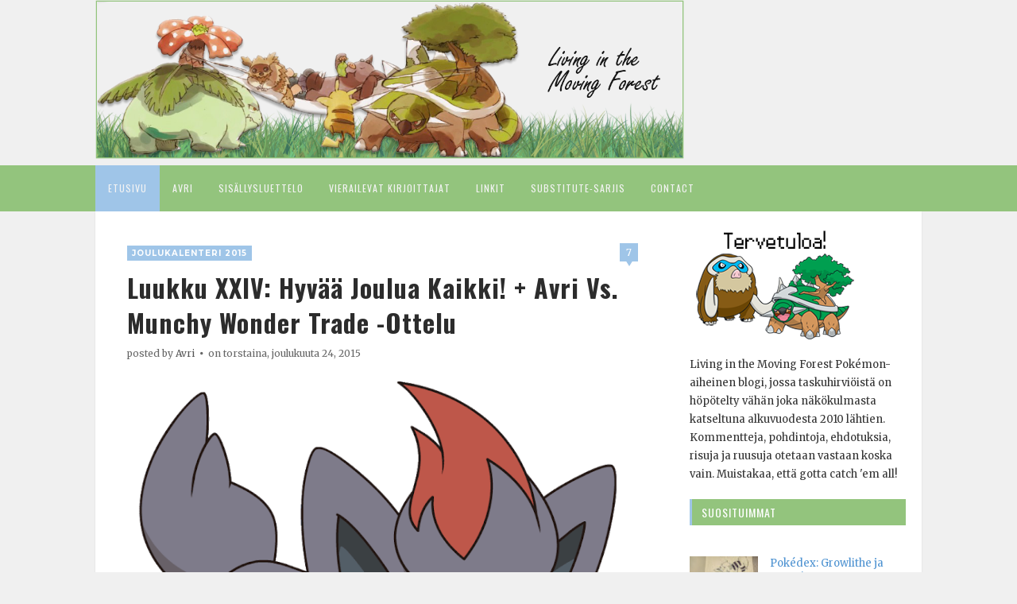

--- FILE ---
content_type: text/html; charset=UTF-8
request_url: https://themovingforest.blogspot.com/2015/
body_size: 49648
content:
<!DOCTYPE html>
<html xmlns='http://www.w3.org/1999/xhtml' xmlns:b='http://www.google.com/2005/gml/b' xmlns:data='http://www.google.com/2005/gml/data' xmlns:expr='http://www.google.com/2005/gml/expr'>
<head>
<link href='https://www.blogger.com/static/v1/widgets/2944754296-widget_css_bundle.css' rel='stylesheet' type='text/css'/>
<meta content='text/html; charset=UTF-8' http-equiv='Content-Type'/>
<meta content='blogger' name='generator'/>
<link href='https://themovingforest.blogspot.com/favicon.ico' rel='icon' type='image/x-icon'/>
<link href='http://themovingforest.blogspot.com/2015/' rel='canonical'/>
<link rel="alternate" type="application/atom+xml" title="Living In The Moving Forest - Atom" href="https://themovingforest.blogspot.com/feeds/posts/default" />
<link rel="alternate" type="application/rss+xml" title="Living In The Moving Forest - RSS" href="https://themovingforest.blogspot.com/feeds/posts/default?alt=rss" />
<link rel="service.post" type="application/atom+xml" title="Living In The Moving Forest - Atom" href="https://www.blogger.com/feeds/3862971315106868069/posts/default" />
<!--Can't find substitution for tag [blog.ieCssRetrofitLinks]-->
<meta content='Pokémon-blogi, jossa käsitellään aihetta eri puolin leikkisästi ja joskus myös syvällisemminkin.' name='description'/>
<meta content='http://themovingforest.blogspot.com/2015/' property='og:url'/>
<meta content='Living In The Moving Forest' property='og:title'/>
<meta content='Pokémon-blogi, jossa käsitellään aihetta eri puolin leikkisästi ja joskus myös syvällisemminkin.' property='og:description'/>
<title>
2015 | Living In The Moving Forest
</title>
<meta content='noindex,noarchive' name='robots'/>
<meta charset='UTF-8'/>
<meta content='width=device-width, initial-scale=1, maximum-scale=1' name='viewport'/>
<link href='//maxcdn.bootstrapcdn.com/bootstrap/3.3.1/css/bootstrap.min.css' rel='stylesheet' type='text/css'/>
<link href='//maxcdn.bootstrapcdn.com/font-awesome/4.1.0/css/font-awesome.min.css' id='fontawesome' rel='stylesheet' type='text/css'/>
<link href="//fonts.googleapis.com/css?family=Oswald:300,400,700%7CMerriweather:300,400,700%7CBangers%7CMontserrat:400,700&amp;subset=cyrillic" rel="stylesheet" type="text/css">
<style type='text/css'>@font-face{font-family:'Oswald';font-style:normal;font-weight:400;font-display:swap;src:url(//fonts.gstatic.com/s/oswald/v57/TK3_WkUHHAIjg75cFRf3bXL8LICs1_FvsUtiZSSUhiCXABTV.woff2)format('woff2');unicode-range:U+0460-052F,U+1C80-1C8A,U+20B4,U+2DE0-2DFF,U+A640-A69F,U+FE2E-FE2F;}@font-face{font-family:'Oswald';font-style:normal;font-weight:400;font-display:swap;src:url(//fonts.gstatic.com/s/oswald/v57/TK3_WkUHHAIjg75cFRf3bXL8LICs1_FvsUJiZSSUhiCXABTV.woff2)format('woff2');unicode-range:U+0301,U+0400-045F,U+0490-0491,U+04B0-04B1,U+2116;}@font-face{font-family:'Oswald';font-style:normal;font-weight:400;font-display:swap;src:url(//fonts.gstatic.com/s/oswald/v57/TK3_WkUHHAIjg75cFRf3bXL8LICs1_FvsUliZSSUhiCXABTV.woff2)format('woff2');unicode-range:U+0102-0103,U+0110-0111,U+0128-0129,U+0168-0169,U+01A0-01A1,U+01AF-01B0,U+0300-0301,U+0303-0304,U+0308-0309,U+0323,U+0329,U+1EA0-1EF9,U+20AB;}@font-face{font-family:'Oswald';font-style:normal;font-weight:400;font-display:swap;src:url(//fonts.gstatic.com/s/oswald/v57/TK3_WkUHHAIjg75cFRf3bXL8LICs1_FvsUhiZSSUhiCXABTV.woff2)format('woff2');unicode-range:U+0100-02BA,U+02BD-02C5,U+02C7-02CC,U+02CE-02D7,U+02DD-02FF,U+0304,U+0308,U+0329,U+1D00-1DBF,U+1E00-1E9F,U+1EF2-1EFF,U+2020,U+20A0-20AB,U+20AD-20C0,U+2113,U+2C60-2C7F,U+A720-A7FF;}@font-face{font-family:'Oswald';font-style:normal;font-weight:400;font-display:swap;src:url(//fonts.gstatic.com/s/oswald/v57/TK3_WkUHHAIjg75cFRf3bXL8LICs1_FvsUZiZSSUhiCXAA.woff2)format('woff2');unicode-range:U+0000-00FF,U+0131,U+0152-0153,U+02BB-02BC,U+02C6,U+02DA,U+02DC,U+0304,U+0308,U+0329,U+2000-206F,U+20AC,U+2122,U+2191,U+2193,U+2212,U+2215,U+FEFF,U+FFFD;}</style>
<style id='page-skin-1' type='text/css'><!--
*, *:after, *:before {box-sizing: border-box;-webkit-box-sizing: border-box;-moz-box-sizing: border-box;-webkit-font-smoothing: antialiased;font-smoothing: antialiased;text-rendering: optimizeLegibility;}
/*------------------------------------------------------
Variable @ Template Designer
--------------------------------------------------------
<Group description="Header Text" selector="h1,h2,h3,h4,h5,h6">
<Variable name="header.font" description="Font" type="font"
default="normal normal 12px Arial, Tahoma, Helvetica, FreeSans, sans-serif"/>
<Variable name="header.text.color" description="Text Color" type="color" default="#222222"/>
</Group>
<Group description="Body-background" selector="body">
<Variable name="keycolor" description="Main Color" type="color" default="#757575"/>
<Variable name="body.background.color" description="Body Color" type="color" default="#f3f3f3"/>
</Group>
<Group description="Body-Elements" selector="body">
<Variable name="primary.background.color" description="Primary background Color" type="color" default="#28c9bc"/>
<Variable name="tertiary.background.color" description="Tertiary background Color" type="color" default="#28c9bc"/>
<Variable name="tabs.background.color" description="Tabs background Color" type="color" default="#28c9bc"/>
</Group>
------------------------------------------------------*/
/*****************************************
reset.css
******************************************/
html, body, div, span, applet, object, iframe,
h1, h2, h3, h4, h5, h6, p, blockquote, pre,
a, abbr, acronym, address, big, cite, code,
del, dfn, em, font, img, ins, kbd, q, s, samp,
small, strike, strong, sub, sup, tt, var,
dl, dt, dd, ol, ul, li,
fieldset, form, label, legend,
table, caption, tbody, tfoot, thead, tr, th, td, figure {    margin: 0;    padding: 0;}
article,aside,details,figcaption,figure,
footer,header,hgroup,menu,nav,section {     display:block;}
table {    border-collapse: separate;    border-spacing: 0;}
caption, th, td {    text-align: left;    font-weight: normal;}
sup{    vertical-align: super;    font-size:smaller;}
code{    font-family: 'Courier New', Courier, monospace;    font-size:12px;    color:#272727;}
::selection {  background: #333;  color: #fff;  }
::-moz-selection {  background: #333;  color: #fff;  }
a img{	border: none;vertical-align: middle;}
img{vertical-align: middle;max-width:100%;}
ol, ul { padding: 10px 0 20px;  margin: 0 0 0 35px;  text-align: left;  }
ol li { list-style-type: decimal;  padding:0 0 5px;  }
ul li { list-style-type: square;  padding: 0 0 5px;  }
ul ul, ol ol { padding: 0; }
.section,.widget{margin:0;}
h1, h2, h3, h4, h5, h6 { font:normal normal 28px Oswald; font-weight: normal; }
.post-body h1 { line-height: 48px; font-size: 42px; margin: 10px 0; }
.post-body h2 { font-size: 36px; line-height: 44px; padding-bottom: 5px; margin: 10px 0; }
.post-body h3 { font-size: 32px; line-height: 40px; padding-bottom: 5px; margin: 10px 0; }
.post-body h4 { font-size: 28px; line-height: 36px; margin: 10px 0;  }
.post-body h5 { font-size: 24px; line-height: 30px; margin: 10px 0;  }
.post-body h6 { font-size: 18px; line-height: 24px; margin: 10px 0;  }
/*****************************************
Global Links CSS
******************************************/
a{ color: #4d92d1; outline:none; text-decoration: none; }
a:hover,a:focus { color: #000; text-decoration:none; }
body{ background: #f0f0f0; color: #333; padding: 0; font-family: 'merriweather', sans-serif; font-size: 13px; line-height: 24px; }
.clr { clear:both; float:none; }
.clearfix{position:relative;}
.clearfix:after,.clearfix:before{display:table;content:"";line-height:0}
/*****************************************
Wrappers
******************************************/
.ct-wrapper { padding: 0px 20px; position: relative; max-width: 1080px; margin: 0 auto; }
.outer-wrapper {
margin: 0 0 25px;
position: relative;
webkit-box-shadow: 0 1px 2px 0 rgba(0,0,0,.1);
box-shadow: 0 1px 2px 0 rgba(0,0,0,.1);
background-color: #fff;
}
.header-wrapper { display: inline-block; float: left; width: 100%; }
.main-wrapper { width:70%; float:left;}
#content { position: relative; width: 100%; float: left; }
.sidebar-wrapper { width:30%; float: right; }
/**** Layout Styling CSS *****/
body#layout .header-wrapper { margin-top: 0px; }
body#layout .outer-wrapper, body#layout .sidebar-wrapper, body#layout .ct-wrapper { margin: 0; padding: 0; }
body#layout #About { width: 100%; }
#layout .blog_share,#layout .bg-opacity {
display: none;
}
#layout #blog_header {height: auto!important;  margin-bottom: 50px;}
#layout #Blog1 {float: none;}
/*****************************************
Header CSS
******************************************/
header#blog_header {
background-color: #f0f0f0;
position: relative;
width: 100%;
display: inline-block;
}
div#header {
}
#header-inner{ margin: 0px 0; padding: 0; }
#header h1 {
font-family: "bangers",cursive;
font-size: 50px;
font-weight: normal;
line-height: 1.5;
letter-spacing: 5px;
}
#header h1 a, #header h1 a:hover {  color: #eee;  }
#header p.description{ color: #333; font-size: 12px; font-style: italic; text-shadow: 1px 1px #FFFFFF; margin: 0; padding: 0; text-transform:capitalize; }
#header img{   border:0 none; background:none; width:auto; height:auto; margin:0 auto;  max-height:200px;}
a.logo {
padding: 0px 0;
}
/* blog_header */
/*****************************************
Main Menu CSS
******************************************/
.nav-menu { background: #93c47d; margin: 0 auto; padding: 0; width: 100%; z-index: 299; }
.nav-menu ul{ list-style:none;  margin:0 auto; padding:0; z-index: 999;}
.nav-menu ul li { display: inline-block; float: left;line-height: 1; list-style: none;  padding: 0; position:relative;}
.nav-menu li a {
color: #f3f3f3;
position: relative;
text-decoration: none;
font-family: oswald,sans-serif;
line-height: 58px;
font-size: 12px;
font-weight: 400;
letter-spacing: 1px;
text-transform: uppercase;
display: block;
padding: 0 16px;
}
.blog_menus a{
transition:all .2s ease-in-out;
-moz-transition:all .2s ease-in-out;
-o-transition:all .2s ease-in-out;
-moz-transition:all .2s ease-in-out;
-webkit-transition:all .2s ease-in-out;
}
.nav-menu li:first-child a, .nav-menu li a:hover {
border-bottom-color: #9fc5e8;
background-color: #9fc5e8;
}
ul.sub-menu li {
display: block;
float: none;
}
.nav-menu ul ul.sub-menu {
visibility: hidden;
opacity: 0;
margin-top: 50px;
position: absolute;
top: 100%;
left: 0;
width: 200px;
background: #202020;
transition: all .15s ease-in-out;
-moz-transition: all .15s ease-in-out;
-o-transition: all .15s ease-in-out;
-moz-transition: all .15s ease-in-out;
-webkit-transition: all .15s ease-in-out;
}
.nav-menu ul li:hover ul {
visibility: visible;
opacity: 1;
margin-top: 0;
z-index: 10000;
}
.nav-menu li ul li a {
border-top: 0;
padding: 0 14px;
line-height: 36px;
}
/*****************************************
|-| main Section Stylesheet |-|
******************************************/
/*------*|*|*| Featured Blog Posts *|*|*|----------*/
.blog_featured_posts {
width: 100%;
}
.blog_featured_post {
display: block;
position: relative;
float: left;
overflow: hidden;
height: 350px!important;
width: 100%!important;
}
.feat-info-wrapper {
position: absolute;
top: 50%;
width: 100%;
z-index: 1000;
}
.feat-info {
padding: 0 30px;
}
span.cat a {
background:#9fc5e8;
color: #fff;
text-transform: uppercase;
font-size: 10px;
font-weight: 700;
line-height: 1;
padding: 6px 8px;
font-family: montserrat, sans-serif;
display: inline-block;
margin-bottom: 9px;
letter-spacing: 1px;
}
.feat-info h2 {
margin-bottom: 6px;
letter-spacing: 0.5px;
}
.feat-info h2 a {
color: #fff;
font-size: 30px;
font-weight: 700;
text-shadow: 0 0 5px rgba(0,0,0,.55);
line-height: 38px;
}
.feat-overlay {
-webkit-box-shadow: inset 0 0 4em black;
-moz-box-shadow: inset 0 0 4em black;
-ms-box-shadow: inset 0 0 4em black;
-o-box-shadow: inset 0 0 4em black;
box-shadow: inset 0 0 4em black;
background: rgba(5,5,5,.30);
position: absolute;
height: 100%;
width: 100%;
top: 0;
z-index: 999;
-o-transition: .25s;
-ms-transition: .25s;
-moz-transition: .25s;
-webkit-transition: .25s;
}
img.img_fade {
opacity: 0;
}
.blog_featured_post .feat-img {
width: 100%;
height: 100%;
background-size: cover;
background-position: 45% 38%;
top: 0;
position: absolute;
}
/* index gallery style */
img.article_img {width: 100%;}
.article_header {
padding: 0;
}
.article_header h2 {
font-size: 32px;
text-transform: capitalize;
margin: 0;
padding: 0;
margin-top: 10px;
margin-bottom: 5px;
letter-spacing: 1px;
font-weight: 600;
}
.article_header h2 a {
color: #2c2c2c;
}
.article_header, .article_excerpt {
margin-bottom: 20px;
}
.post-media{margin-bottom:20px;}
.meta {
font-size: 12px;
}
span.article_tags a:nth-child(n+4){display:none;}
.meta span.article_tags a{
background:#9fc5e8;
color: #fff;
padding: 3px 6px;
line-height: 1;
font-size: 10px;
font-weight: bold;
font-family: montserrat,sans-serif;
text-transform: uppercase;
letter-spacing: 1px;
text-decoration: none;
margin-right: 5px;
}
.meta span.tags a{margin-right:4px;}
.meta span.tags a:nth-child(n+3),.meta span.tags a:nth-child(n+2):after {display: none;}
.meta span.tags a:after {content: ",";padding-left: 1px;}
.article_excerpt {
padding: 0;
}
.post_meta > span:after {font-family: "FontAwesome";
content: '\f111';
margin-left: 10px;
font-size: 4px!important;
position: relative;
top: -3px;
margin: 0 7px;
color: #666;}
.post_meta > span:last-child:after {display: none;}
.meta a{color: #555;}
.article_footer.clearfix {
padding: 0;
}
.article_read_mre {
font-family: oswald,sans-serif;
font-weight: 400;
text-transform: uppercase;
font-size: 12px;
letter-spacing: 2px;
margin-bottom: 30px;
}
.article_read_mre span {
background: #93c47d;
padding: 15px 25px;
line-height: 1;
display: inline-block;
border-radius: 25px;
}
.article_read_mre span a {
color: #fff;display:block;  text-decoration: none!important;
}
span.article_comments {
position: absolute;
right: 45px;
}
span.article_comments:after {
border-style: solid;
border-left: 5px solid transparent;
border-right: 5px solid transparent;
border-bottom-width: 0;
border-top: 8px solid #9fc5e8;
bottom: -6px;
content: '';
left: 50%;
margin-left: -5px;
position: absolute;
}
span.article_comments a {
display: block;
width: 23px;
height: 23px;
background-color: #9fc5e8;
text-align: center;
color: #fff;
}
.meta_right{
display: none;
}
.post-outer {
float: left;
width: 100%;
margin-bottom: 0;
padding-bottom: 0;
border-bottom: 1px solid #EAEAEA;
}
.post.hentry {
padding: 40px;
}
h1.post_title {
font-size: 28px;
margin: 0;
margin-bottom: 15px;
font-weight:bold;
}
.post-title a{ color:#333; }
.post-title a:hover{ color: #2980B9; }
.post-body { color: #666; text-transform: auto; word-wrap:break-word;  }
.post-header {color: #999999; font-size: 12px; line-height: normal; margin: 0 0 20px; padding: 0; }
.article_meta > span:after {
content: "|";
margin: 0 2px;
}
.article_meta > span:last-child:after {
display:none;
}
.post-header a { color: #999; }
.post-header a:hover{ text-decoration:underline; }
/***** Page Nav CSS *****/
#blog-pager {
display: inline-block;
margin: 20px 0 0;
overflow: visible;
padding: 25px 3%;
width: 100%;
}
.showpageOf, .home-link {  display:none;  }
.showpagePoint {  background: #101010;  color: #FFFFFF;  margin: 0 10px 0 0;  padding: 5px 10px;  text-decoration: none;  border-radius: 3px; -moz-border-radius: 3px; -o-border-radius: 3px; -webkit-border-radius: 3px;  }
.showpage a, .showpageNum a { background: transparent; color: #93c47d;border:1px solid #333; margin: 0 10px 0 0; padding: 4px 8px; text-decoration: none; border-radius: 3px; -moz-border-radius: 3px; -o-border-radius: 3px; -webkit-border-radius: 3px; }
.showpage a:hover, .showpageNum a:hover {  background: #101010;  color: #fff;  border-radius: 3px;  -moz-border-radius: 3px;  -o-border-radius: 3px;  -webkit-border-radius: 3px;  text-decoration: none;  }
#blog-pager-newer-link { padding: 20px 5%; position: relative; text-align: left; width: 40%; }
#blog-pager-newer-link:before { content: "\00AB"; font-size: 30px; left: 0; position: absolute; top: 35%; }
#blog-pager-older-link { padding: 20px 5%; position: relative; text-align: right; width: 40%; }
#blog-pager-older-link:before { content: "\00BB"; font-size: 30px; position: absolute; right: 0; top: 35%; }
#blog-pager-newer-link .newer-text, #blog-pager-older-link .older-text { display: none; color: #999; }
/*****************************************
Post Highlighter CSS
******************************************/
blockquote {
border-left: 5px solid #28B4FC;
padding: 15px 0;
padding-left: 20px;
font-size: 14px;
}
/*****************************************
Sidebar CSS
******************************************/
.sidebar { margin: 0; padding: 0; display: block; }
.sidebar h2 {
position: relative;
font-size: 14px;
margin-bottom: 30px;
padding: 4px 0;
padding-left: 15px;
text-transform: uppercase;
line-height: 1.8;
letter-spacing: 1px;
z-index: 1;
color: #fff;
}
.sidebar h2:after,.sidebar h2:before{content:"";position:absolute;display:block;width:3px;height:100%;top:0;left:0px;background:#9fc5e8;}
.sidebar h2:after {width: 100%;z-index: -1;background: #93c47d;}
.sidebar .widget { background: #fff; padding:0 20px; clear: both; font-size: 13px; line-height: 23px; margin: 20px 0; }
.sidebar ul { margin: 0; padding: 0; list-style: none; }
.sidebar li {
border-bottom: 1px solid #F1f4f9;
line-height: normal;
list-style: none !important;
margin: 8px 0;
overflow: hidden;
padding: 0 0 10px;
}
/*****************************************
Footer Credits CSS
******************************************/
#footer-wrapper { background: #93c47d; color: #fff; display: block; font-size: 13px; font-style: normal; line-height: 23px; margin: 20px 0 0; padding: 25px 20px 20px}
.footer-credits p a { color: #fff;border-bottom: 1px dotted #fff; }
.footer-credits p {
letter-spacing: .5px;
}
.footer-widget {
text-align: left;  font-size: 12px;
}
.footer-widget a {
color: #eee;
text-decoration: underline;
}
/*****************************************
Custom Widget CSS
******************************************/
/***** Search Form *****/
#searchform fieldset { background: #F1F4F9; border: 1px solid #F1F4F9; color: #888888; width: 98%; }
#searchform fieldset:hover { background: #fff; }
#s { background: url("https://blogger.googleusercontent.com/img/b/R29vZ2xl/AVvXsEjLMiDi1DO1ylz332OD3ht4OF0byiWkeZmYRU88PjxsCzDGtAPAnl5ASFpVnV2UZfRhuQXUh2-S4dDXnUJpvkpr3Z-RtWJ-wgAO1QE71DKFTiW2Nj8gQXEdiAEC1vzO9dG-0mVF7AQ_UyWb/s1600/sprites.png") no-repeat scroll right -60px rgba(0, 0, 0, 0); border: 0 none; color: #888888; float: left; margin: 8px 5%; padding: 0 10% 0 0; width: 80%; }
/***** Custom Labels *****/
.cloud-label-widget-content { display: inline-block; text-align: left; }
.cloud-label-widget-content .label-size { display: inline-block; float: left; font-size: 10px; font-family: Verdana,Arial,Tahoma,sans-serif; font-weight: bold; line-height: normal; margin: 5px 5px 0 0; opacity: 1; text-transform: uppercase; }
.cloud-label-widget-content .label-size a { color: #000 !important; float: left; padding: 5px; }
.cloud-label-widget-content .label-size:hover a { color:#333 !important; }
.cloud-label-widget-content .label-size .label-count { color: #222; padding: 5px 0; float: left; }
.Label li {
border: 0;
display: inline-block;
padding: 0;
margin: 0;
margin-right: 1px;
margin-bottom: 1px;
}
.Label li a {
display: block;
border: 1px solid #93c47d;
border-radius: 20px;
padding: 6px 12px;
line-height: 1;
font-size: 12px;
}
/***** Popular Post *****/
.PopularPosts .item-thumbnail img {
display: block;
float: left;
height: 86px;
width: 86px;
padding: 0;
margin-right: 10px;
}
.item-snippet {
display: none;
}
/***** Blogger Contact Form Widget *****/
.contact-form-email, .contact-form-name, .contact-form-email-message, .contact-form-email:hover, .contact-form-name:hover, .contact-form-email-message:hover, .contact-form-email:focus, .contact-form-name:focus, .contact-form-email-message:focus { background: #f0f0f0; border: 1px solid #D2DADD; box-shadow: 0 1px 1px #F3F4F6 inset; max-width: 300px; color: #999; }
.contact-form-button-submit { background: #9fc5e8; border: medium none; float: right; height: auto; margin: 10px 0 0; max-width: 300px; padding: 5px 10px; width: 100%; cursor: pointer; }
.contact-form-button-submit:hover { background: #9fc5e8; border: none; }
/***** Profile Widget CSS *****/
.author_img{
position:relative;
}
.author_img img {
max-width: 100%;
width: 100%;
}
.author_img .overlay {
display: block;
margin: 0 auto;
position: absolute;
z-index: 3;
background: rgba(0, 0, 0, 0.8);
overflow: hidden;
-webkit-transition: all 0.5s;
-moz-transition: all 0.5s;
-o-transition: all 0.5s;
transition: all .5s;
}
.author_img .overlay {
top: 0;
bottom: 0;
left: 0;
right: 0;
opacity: 0;
}
.author_img .overlay .expand {
left: 0;
right: 0;
top: 50px;
margin: 0 auto;
opacity: 0;
-webkit-transition: all 0.3s;
-moz-transition: all 0.3s;
-o-transition: all 0.3s;
transition: all 0.3s;
}
.expand{
display: block;
position: absolute;
z-index: 100;
text-align: center;
color: #fff;
line-height: 50px;
font-weight: 700;
font-size: 20px;
list-style: none;
padding: 0;
}
.author_img:hover .overlay {
opacity: 1;
}
.author_img:hover .overlay .expand {
top: 52%;
margin-top: -30px;
opacity: 1;
}
.expand .social-icon {
display: inline;
margin-left: 5px;
margin-right: 5px;
border: 0;
}
.expand .social-icon a {
color: #eee;
}
.effects .img a {
display: inline;
margin: auto;
padding: 0;
max-width: 100%;
height: auto;
color: #fff;
}
.author_info {
margin-top: 20px;
font-size: 12px;
}
.author_info h4 {
margin-bottom: 10px;
font-size: 16px;
text-transform: uppercase;
color: #202020;
font-weight: bold;
}
.author_info h5 {
font-size: 12px;
text-transform: uppercase;
margin-bottom: 10px;
}
/* email box */
input.follow-by-email-address {
padding: 10px 26px;
line-height: 1;
min-height: 32px;
font-size: 10px!important;
letter-spacing: 1px;
text-transform: uppercase;
border: 0!important;
outline: 0!important;
background: #444444;
vertical-align: middle;
}
input.follow-by-email-submit {
border-radius: 0;
-webkit-border-radius: 0;
-moz-border-radius:0;
min-width: 60px;
width: auto;
outline:0;
background:#FFC63D;
}
/*-----------[ share-wrapper ]-----------*/
.post-footer{margin-top:30px;}
.share-wrapper, .authorboxwrap {margin-bottom: 50px;}
.share-wrapper ul {padding: 0;margin: 0 auto;display:table;text-align: center;}
.share-wrapper li {list-style: none;display: inline-block;float:left;margin-right:0;padding: 0;margin-bottom: 30px;}
.share-wrapper li:first-child {display: block;margin-bottom: 20px;font-size: 16px;}
.share-wrapper li a{display:block;text-align: center;}
.share-wrapper li a i {
display: none;
color: #555;
width: 35px;
height: 35px;
padding: 9px;
font-size: 16px;
background: #F0F0F0!important;
border: 1px solid #DEDEDE;
}
.share-wrapper{margin-bottom:30px;}
.share-wrapper span {
display: block;
font-size: 12px;
font-family: montserrat;
background-color: #eee;
line-height: 1;
padding: 8px 25px;
color: #fff;
}
li.facebook_share span {background-color: #3b5998;}
li.twitter_share span {background-color: #00aced;}
li.pinterest_share span{background-color: #cb2027;}
li.google_share span {background-color: #dd4b39;}
li.linkedin_share span {background-color: #007bb6;}
.share-wrapper > .title {
text-align: center;
margin-bottom: 30px;
}
/*------[author-box ]-------*/
.avatar-container {width: 170px;float: left;}
.avatar-container img {width: 125px;height: auto;border: 5px solid transparent;box-shadow: 0px 0px 20px -5px #000;-moz-box-shadow: 0px 0px 20px -5px #000;-webkit-box-shadow: 0px 0px 20px -5px #000;-ms-box-shadow: 0px 0px 20px -5px #000;-o-box-shadow: 0px 0px 20px -5px #000;}
.author_description_container {margin-left: 170px;}
.author_description_container h4 {font-weight:normal;font-size: 16px;display: block;margin-bottom: 10px;}
.author_description_container h4 a{color: #333;}
.author_description_container p {font-size: 12px;line-height: 1.7;margin-bottom: 15px;}
.authorsocial a {display: inline-block;margin-right: 5px;text-align: center;float:left;margin-right:2px;}
.authorsocial a i {width: 30px;height: 30px;padding: 8px 9px;display: block;background: #E9E9E9!important;color: #93c47d;}
/*------ sidebar social widget ---------*/
ul#vt_socialbox a i {
color: #fff;
display: inline-block;
font-size: 24px;
padding: 10px 5px;
text-align: center;
width: 40px;
border-radius: 2px 0 0 2px;
-webkit-transition: transform .2s ease-in-out;
-moz-transition: transform .2s ease-in-out;
-o-transition: transform .2s ease-in-out;
-ms-transition: transform .2s ease-in-out;
transition: transform .2s ease-in-out;
}
ul#vt_socialbox a i {background:#9fc5e8;}
ul#vt_socialbox span {
display: inline-block;
font-size: 12px;
margin-left: 10px;
position: relative;
top: -3px;
font-family: oswald;
font-weight: normal;
letter-spacing: 2px;
}
ul#vt_socialbox a {
display: block;
text-align: left;
background-color: #F9F9F9;
box-shadow: 0 0 0 1px #EEE inset;
color: #555;
font-weight: 700;
text-transform: uppercase;
}
ul#vt_socialbox li {
display: block;
float: left;
margin: 0 0 10px;
width: 100%;
padding: 0!important;
}
/* newsletter */
div#blog_newsletter h5 {
font-size: 14px;
margin-bottom: 10px;
}
div#blog_newsletter p {
font-size: 12px;
line-height: 1.7;
margin-bottom: 20px;
}
div#blog_newsletter input#subbox {
color: #fff;
line-height: 1;
background: #2B2B2B;
border: none;
border-radius: 2px;
font-size: 13px;
letter-spacing: 1px;
min-height: 30px;
margin: 0 0 20px;
padding: 10px 15px;
width: 100%;
box-shadow: none;
-webkit-box-shadow: none;
-moz-box-shadow: none;
-ms-box-shadow: none;
outline: 0;
border: 1px solid #444;
}
div#blog_newsletter input#subbutton {
padding: 10px;
line-height: 1;
width: 100%;
text-transform: uppercase;
margin-bottom: 5px;
box-shadow: none;
outline: 0;
color: #fff;
display: inline-block;
text-align: center;
white-space: nowrap;
vertical-align: middle;
cursor: pointer;
-webkit-user-select: none;
-moz-user-select: none;
-ms-user-select: none;
user-select: none;
background-image: none;
border: 1px solid transparent;
border-radius: 4px;
font-size: 13px;
letter-spacing: 2px;
font-weight: 400;
background: #9fc5e8;
}
/*------------- about profile -------*/
.about_blog img {
margin-bottom: 10px;
}
/*****************************************
Comments CSS
******************************************/
#comments {margin-top: 5px;margin-right: 15px;background: white;padding: 25px;border-bottom: 1px solid #D6D6D6;box-shadow: 0px 2px 10px -7px #000;-webkit-box-shadow: 0px 2px 10px -7px #000;-moz-box-shadow: 0px 2px 10px -7px #000;-o-box-shadow: 0px 2px 10px -7px #000;}
.comments h4 { font-size: 20px; margin: 0 0 18px; text-transform: capitalize; }
.comments .comments-content .comment-thread ol { overflow: hidden; margin: 0; }
.comments .comments-content .comment:first-child { padding-top: 0; }
.comments .comments-content .comment { margin-bottom: 0; padding-bottom: 0; }
.comments .avatar-image-container { max-height: 60px; width: 60px; }
.comments .avatar-image-container img { max-width: 60px; width: 100%; border-radius: 10px;-webkit-border-radius: 10px;-moz-border-radius: 10px;}
.comments .comment-block { background: #fff; margin-left: 72px; padding: 14px 0 0 20px; border-radius: 2px; -moz-border-radius: 2px; -webkit-border-radius: 2px; }
.comments .comments-content .comment-header a { color: #333; text-transform: capitalize; }
.comments .comments-content .user { display: block; font-style: normal; font-weight: bold; }
.comments .comments-content .datetime { margin-left: 0; }
.comments .comments-content .datetime a { font-size: 12px; text-transform: uppercase; }
.comments .comments-content .comment-header, .comments .comments-content .comment-content { margin: 0 20px 0 0; }
.comments .comment-block .comment-actions { display: block; text-align: right; }
.comments .comment .comment-actions a { border-radius: 2px; -moz-border-radius: 2px; -webkit-border-radius:2px; background: #93c47d; color: #FFFFFF; display: inline-block; font-size: 12px; line-height: 1;letter-spacing:1px; margin-left: 1px; padding: 5px 10px 7px; }
.comments .comment .comment-actions a:hover { text-decoration: none; }
.comments .thread-toggle { display: none; }
.comments .comments-content .inline-thread { border-left: 1px solid #F4F4F4; margin: 0 0 20px 35px !important; padding: 0 0 0 20px; }
.comments .continue { display: none; }
.comment-thread ol { counter-reset: countcomments; }
.comment-thread li:before { color:#ddd; content: counter(countcomments, decimal); counter-increment: countcomments; float: right; font-size: 22px; padding: 15px 20px 10px; position: relative; z-index: 10; }
.comment-thread ol ol { counter-reset: contrebasse; }
.comment-thread li li:before { content: counter(countcomments,decimal) "." counter(contrebasse,lower-latin); counter-increment: contrebasse; float: right; font-size: 18px; }
.comments .comments-content .icon.blog-author{dipslya:none!important;}
a.vt_menu_toggle {display: none;position: fixed;color: #fff;top: 0;background: #93c47d;width: 40px;height: 40px;left: 0px;padding: 7px 5px;text-align: center;z-index:1000}
/*****************************************
Responsive styles
******************************************/
@media screen and (max-width: 960px) {
.ct-wrapper{ padding:0 15px; }
.main-wrapper { margin-right:0; width:100%; }
.sidebar-wrapper{ float: left; width: auto; margin-top: 30px; }
#About .widget-content .main-wrap { margin-right: 0; }
#About .widget-content .main-wrap .info { float: none; text-align: center; width: 90%; padding: 10px 5%; }
#About .widget-content .side-wrap { width: 100%; float: none; text-align: center; }
.sticky { position: static; }
}
@media screen and (max-width: 860px){
#comment-editor { margin:10px; }
.blog_featured_post a .blog_contents h3 {font-size: 18px;}
div#Blog1{margin:0;}
.post_title {font-size: 30px;}
ul.blog_menus {
display: none;
}
.footer {
width: 100%;
}
}
@media screen and (max-width: 520px){
.blog_featured_post a .blog_contents h3 {font-size: 14px;}
.blog_featured_post{height:250px;}
.blog_featured_post a .blog_contents{bottom:15px;}
.post_title {font-size: 26px;}
.footer {
width: 100%;
}
}
@media screen and (max-width: 420px){
.comments .comments-content .datetime{    display:block;    float:none;    }
.comments .comments-content .comment-header {    height:70px;    }
.blog_featured_post a .blog_contents {
bottom: 35%;
left: 5%;
right: 5%;
width: auto;
}
.owl-controls.clickable {
display: none;
}
.post.hentry {
padding: 40px 20px;
}
.article_header h2 {
font-size: 24px;
line-height: 1.5;
}
.meta {
font-size: 10px;
}
body{font-size:12px;}
}
@media screen and (max-width: 320px){
.ct-wrapper{ padding:0; }
.post-body img{  max-width: 230px; }
.comments .comments-content .comment-replies {    margin-left: 0;    }
}
/*****************************************
Hiding Header Date and Feed Links
******************************************/
h2.date-header,span.blog-admin{display:none!important}
.playbutton {position: relative;padding-bottom: 56.25%; /* 16:9 */padding-top: 25px;height: 0;}
.playbutton iframe {position: absolute;top: 0;left: 0;width: 100%;height: 100%;}

--></style>
<style type='text/css'>

/*
    Mobile Menu Core Style
*/

.slicknav_btn { position: relative; display: block; vertical-align: middle; float: left;  line-height: 27px; cursor: pointer;  height:27px;}
.slicknav_menu  .slicknav_menutxt { display: none; line-height: 1.188em; float: left; }
.slicknav_menu .slicknav_icon { float: left; margin: 0.188em 0 0 0.438em; }
.slicknav_menu .slicknav_no-text { margin: 0 }
.slicknav_menu .slicknav_icon-bar { display: block; width: 1.125em; height: 0.125em; }
.slicknav_btn .slicknav_icon-bar + .slicknav_icon-bar { margin-top: 0.188em }
.slicknav_nav { clear: both }
.slicknav_nav ul,
.slicknav_nav li { display: block }
.slicknav_nav .slicknav_arrow { font-size: 0.8em; margin: 0 0 0 0.4em; }
.slicknav_nav .slicknav_item { cursor: pointer; }
.slicknav_nav .slicknav_row { display: block; }
.slicknav_nav a { display: block }
.slicknav_nav .slicknav_item a,
.slicknav_nav .slicknav_parent-link a { display: inline }
.slicknav_menu:before,
.slicknav_menu:after { content: " "; display: table; }
.slicknav_menu:after { clear: both }
/* IE6/7 support */
.slicknav_menu { *zoom: 1 }

/* 
    User Default Style
    Change the following styles to modify the appearance of the menu.
*/

.slicknav_menu {
    font-size:16px;
}
/* Button */
.slicknav_btn {
    margin: 5px 5px 6px;
    text-decoration:none;
    text-shadow: 0 1px 1px rgba(255, 255, 255, 0.75);
    -webkit-border-radius: 4px;
    -moz-border-radius: 4px;
    border-radius: 4px;  
    
}
/* Button Text */
.slicknav_menu  .slicknav_menutxt {
    color: #FFF;
    font-weight: bold;
    text-shadow: 0 1px 3px #000;
}
/* Button Lines */
.slicknav_menu .slicknav_icon-bar {
  background-color: #f5f5f5;
}
.slicknav_menu {
    background:#171717;
    padding:5px;
}
.slicknav_nav {
    color:#fff;
    margin:0;
    padding:0;
    font-size:0.875em;
}
.slicknav_nav, .slicknav_nav ul {
    list-style: none;
    overflow:hidden;
}
.slicknav_nav ul {
    padding:0;
    margin:0 0 0 20px;
}
.slicknav_nav .slicknav_row {
    padding:5px 10px;
    margin:2px 5px;
}
.slicknav_nav a{
    padding:5px 10px;
    margin:2px 5px;
    text-decoration:none;
    color:#fff;
	font-family:"montserrat", sans-serif;
	font-size:11px;
	font-weight:400;
	letter-spacing:2px;
	color:#fff;
	text-transform:uppercase;
}
.slicknav_nav .slicknav_item a,
.slicknav_nav .slicknav_parent-link a {
    padding:0;
    margin:0;
}
.slicknav_nav .slicknav_row:hover {
    
}
.slicknav_nav a:hover{
    
    background:#333;
    color:#fff;
}
.slicknav_nav .slicknav_txtnode {
     margin-left:15px;   
}

.slicknav_menu .slicknav_no-text {
	margin-top:7px;
}
.slicknav_menu {
	display:none;
}

@media screen and (max-width: 960px) {
	/* #menu is the original menu */
	 .blog_menus {
		display:none;
	}
	
	.slicknav_menu {
		display:block;
	}
}

</style>
<style id='owl-carousel' type='text/css'>
/* 
 *  Core Owl Carousel CSS File
 *  v1.3.3
 */

/* clearfix */
.owl-carousel .owl-wrapper:after{content:":."display:block;clear:both;visibility:hidden;line-height:0;height:0}.owl-carousel{display:none;position:relative;width:100%;-ms-touch-action:pan-y}.owl-carousel .owl-wrapper{display:none;position:relative}.owl-carousel .owl-wrapper-outer{overflow:hidden;position:relative;width:100%}.owl-carousel .owl-wrapper-outer.autoHeight{-webkit-transition:height 500ms ease-in-out;-moz-transition:height 500ms ease-in-out;-ms-transition:height 500ms ease-in-out;-o-transition:height 500ms ease-in-out;transition:height 500ms ease-in-out}.owl-carousel .owl-item{float:left}.owl-controls .owl-buttons div,.owl-controls .owl-page{cursor:pointer}.owl-controls{-webkit-user-select:none;-khtml-user-select:none;-moz-user-select:none;-ms-user-select:none;user-select:none;-webkit-tap-highlight-color:transparent}.grabbing{cursor:url(../images/grabbing.png) 8 8,move}.owl-carousel .owl-item,.owl-carousel .owl-wrapper{-webkit-backface-visibility:hidden;-moz-backface-visibility:hidden;-ms-backface-visibility:hidden;-webkit-transform:translate3d(0,0,0);-moz-transform:translate3d(0,0,0);-ms-transform:translate3d(0,0,0)}.owl-theme .owl-controls{margin-top:0px;text-align:center;position:absolute;bottom:0px;right:10px;}
.owl-theme .owl-controls .owl-buttons div {color: #fff;display: inline-block;zoom: 1;margin: 0px;padding: 5px 0px;font-size: 32px;width: 40px;-webkit-border-radius: 30px;
-moz-border-radius: 30px;border-radius: 30px;filter: Alpha(Opacity=50);
opacity: .9;}.owl-theme .owl-controls.clickable .owl-buttons div:hover{filter:Alpha(Opacity=100);opacity:1;text-decoration:none}.owl-theme .owl-controls .owl-page{display:inline-block;zoom:1}.owl-theme .owl-controls .owl-page span{display:block;width:12px;height:12px;margin:5px 3px;filter:Alpha(Opacity=95);opacity:.95;-webkit-border-radius:20px;-moz-border-radius:20px;border-radius:20px;background:#fff;}.owl-theme .owl-controls .owl-page.active span{filter:Alpha(Opacity=100);opacity:1;border:3px solid rgba(0,0,0,.6);}.owl-theme .owl-controls.clickable .owl-page:hover span{filter:Alpha(Opacity=100);opacity:1}.owl-theme .owl-controls .owl-page span.owl-numbers{height:auto;width:auto;color:#FFF;padding:2px 10px;font-size:12px;-webkit-border-radius:30px;-moz-border-radius:30px;border-radius:30px}@-webkit-keyframes preloader{0%{transform:translateY(0) scaleX(1.6);-webkit-transform:translateY(0) scaleX(1.6);-ms-transform:translateY(0) scaleX(1.6)}33%{transform:translateY(0) scaleX(1) scaleY(1.3);-webkit-transform:translateY(0) scaleX(1) scaleY(1.3);-ms-transform:translateY(0) scaleX(1) scaleY(1.3)}100%{transform:translateY(-150px) scaleX(1) scaleY(1.1);-webkit-transform:translateY(-150px) scaleX(1) scaleY(1.1);-ms-transform:translateY(-150px) scaleX(1) scaleY(1.1)}}@keyframes preloader{0%{transform:translateY(0) scaleX(1.6);-webkit-transform:translateY(0) scaleX(1.6);-ms-transform:translateY(0) scaleX(1.6)}33%{transform:translateY(0) scaleX(1) scaleY(1.3);-webkit-transform:translateY(0) scaleX(1) scaleY(1.3);-ms-transform:translateY(0) scaleX(1) scaleY(1.3)}100%{transform:translateY(-150px) scaleX(1) scaleY(1.1);-webkit-transform:translateY(-150px) scaleX(1) scaleY(1.1);-ms-transform:translateY(-150px) scaleX(1) scaleY(1.1)}}.owl-item.loading{width:100%;height:auto}.owl-item.loading:after{content:''position:absolute;margin-top:50%;left:calc(50% - 16px);height:32px;width:32px;background:#D75752;border-radius:50%;-moz-border-radius:50%;-webkit-border-radius:50%;-webkit-animation:preloader 400ms ease-out;animation:preloader 400ms ease-out;animation-iteration-count:infinite;animation-direction:alternate;-webkit-animation-iteration-count:infinite;-webkit-animation-direction:alternate}.owl-wrapper-outer {max-height: 565px;}
.owl_carouselle .owl-controls .owl-page span {width: 13px;height: 13px;}.owl_carouselle .owl-controls .owl-page.active span {border:0;background:$(primary.background.color)}.owl_carouselle .owl-controls .owl-page span{background:#fff;}.owl_carouselle .owl-controls .owl-page span {background: #fff;}.owl_carouselle .owl-controls {text-align: center;position: static;width: 100%;height: 0;}.owl-theme .owl-controls .owl-buttons div {position: absolute;right: 20px;top: 45%;}.owl-theme .owl-controls .owl-buttons div.owl-next {right: auto;left: 18px;}
</style>
<link href="//brutaldesign.github.io/swipebox/src/css/swipebox.css" rel="stylesheet" type="text/css">
<script src="//ajax.googleapis.com/ajax/libs/jquery/1.7.1/jquery.min.js" type="text/javascript"></script>
<script type='text/javascript'>
 //<![CDATA[

// Featured posts

cat1 = 'Featured';


imgr = new Array();
imgr[0] = "https://blogger.googleusercontent.com/img/b/R29vZ2xl/AVvXsEgzfo9ql7kr73R18-R7Al1guFQzfbkFTriFq_1aokEvE6WCHPOO8rW9fnCTnubnbTO-cJA-YyOHSVvSGv5KAKQmQOgc-BPNn4wx10L__Bn8aINoFJBxBw-fdOoXS2kshJNylg4XX0NQc4Y/s700/style1.png";
showRandomImg = true;
aBold = true;
numposts1 = 12;


function recentposts1(json) {
    j = showRandomImg ? Math.floor((imgr.length + 1) * Math.random()) : 0;
    img = new Array;
    if (numposts1 <= json.feed.entry.length) maxpost = numposts1;
    else maxpost = json.feed.entry.length;
  document.write('<div class="blog_featured_posts owl_carouselle" style="display:none;">');
    for (var i = 0; i < maxpost; i++) {
        var entry = json.feed.entry[i];
        var posttitle = entry.title.$t;
        var tag = entry.category[0].term;
        var pcm;
        var posturl;
        var cropsize = 400;
        if (i == json.feed.entry.length) break;
        for (var k = 0; k < entry.link.length; k++)
            if (entry.link[k].rel == "alternate") {
                posturl = entry.link[k].href;
                break
            }
        for (var k = 0; k < entry.link.length; k++)
            if (entry.link[k].rel == "replies" && entry.link[k].type == "text/html") {
                pcm = entry.link[k].title.split(" ")[0];
                break
            }
        if ("content" in entry) var postcontent = entry.content.$t;
        else if ("summary" in entry) var postcontent = entry.summary.$t;
        else var postcontent = "";
        postdate = entry.published.$t;
        if (j > imgr.length - 1) j = 0;
        img[i] = imgr[j];
        s = postcontent;
        a = s.indexOf("<img");
        b = s.indexOf('src="', a);
        c = s.indexOf('"', b + 5);
        d = s.substr(b + 5, c - b - 5);
        if (a != -1 && (b != -1 && (c != -1 && d != ""))) img[i] = d;
        var month = [1, 2, 3, 4, 5, 6, 7, 8, 9, 10, 11, 12];
        var month2 = ["Jan", "Feb", "Mar", "Apr", "May", "Jun", "Jul", "Aug", "Sep", "Oct", "Nov", "Dec"];
        var day = postdate.split("-")[2].substring(0, 2);
        var m = postdate.split("-")[1];
        var y = postdate.split("-")[0];
        for (var u2 = 0; u2 < month.length; u2++)
            if (parseInt(m) == month[u2]) {
                m = month2[u2];
                break
            }
        var daystr = day + " " + m + " " + y;

            var trtd = '<div class="blog_featured_post"><a href="'+posturl+'"><img class="img_fade" src="'+img[i]+'"></img><div class="feat-img" style="background-image:url(' + img[i] + ');"></div></a><div class="feat-info-wrapper"><div class="feat-info"><span class="cat"><a href="/search/label'+tag+'" rel="category tag">'+tag+'</a></span><h2 class="entry-title"><a href="'+posturl+'" rel="bookmark">'+posttitle+'</a></h2></div></div><div class="feat-overlay"></div></div>';
            document.write(trtd)
      
        j++
    }
    document.write('</div>')
};
//]]>
</script>
<script type='text/javascript'>
/*<![CDATA[*/
// JavaScript Document
function stripTags(s, n) {
    return s.replace(/<\/?(?!br\s*\/?)[a-z][a-z0-9]*[^<>]*>/ig, "").split(/\s+/).slice(0, n - 1).join(' ')
}



function rm(e, t, n,date,comment,tag,author) {
    var r = document.getElementById(e);
    var i = document.getElementById(n);
 	var comment = comment;
 	var tag = tag;
    var s = "";
    var o = r.getElementsByTagName("img");
    var a = summary_noimg;
    var p = "";

var popup = "window.open(this.href, 'windowName', 'width=550, height=600, left=24, top=24, scrollbars, resizable'); return false;";

    if (o.length >= 1) {

      s = '<div class="post-media"><a href="'+t+'"><img class="article_img" src="'+o[0].src.replace(/s\B\d{2,4}/,'s' + 700 )+'" style=""/></a></div>';

        a = summaryi;
    }



var g ='<div class="article_container"><div class="article_header"><div class="meta"><span class="article_tags">'+tag+'</span><span class="article_comments"><a href="'+t+'#comments">'+comment+'</a></span></div><h2><a href="'+t+'">'+n+'</a></h2><div class="meta post_meta"><span class="author">posted by '+author+'</span><span class="date">on '+date+'</span></div></div>'+ s +'<div class="article_excerpt"><p>'+stripTags(r.innerHTML, a)+' [.....]</p></div></div>';



r.innerHTML = g;
};


var Readmore_word = "Read More"; // Append  " Read More " String after post break 

var summary_noimg = 120;
summaryi = 90;
summaryv = 90;
thh = 420;
thw = 674;




/*]]>*/</script>
<link href='https://www.blogger.com/dyn-css/authorization.css?targetBlogID=3862971315106868069&amp;zx=eb1dff31-3891-4400-a467-8bd2e6d835e1' media='none' onload='if(media!=&#39;all&#39;)media=&#39;all&#39;' rel='stylesheet'/><noscript><link href='https://www.blogger.com/dyn-css/authorization.css?targetBlogID=3862971315106868069&amp;zx=eb1dff31-3891-4400-a467-8bd2e6d835e1' rel='stylesheet'/></noscript>
<meta name='google-adsense-platform-account' content='ca-host-pub-1556223355139109'/>
<meta name='google-adsense-platform-domain' content='blogspot.com'/>

</head>
<!--<body>-->
<body>
<header id='blog_header'>
<div class='ct-wrapper'>
<div class='header section' id='header'><div class='widget Header' data-version='1' id='Header1'>
<div id='header-inner'>
<a class='logo' href='https://themovingforest.blogspot.com/' style='display: inline-block'>
<img alt='Living In The Moving Forest' id='Header1_headerimg' src='https://blogger.googleusercontent.com/img/b/R29vZ2xl/AVvXsEh1PL7UVOjTAK2MPaRXjvuy3Zt8nrO3ZDCfTsnkErmwcZGmPoSRxjHNAXpzqu77i3Qdjj6psKH0Mdh59l97rJHn9P24DWwrkS2C2Xb3S1yFI_Ct5kJXAiQozbYt2JC_eqYUP5M7u6e4lQ4/s1600-r/nen.png' style='display: block'/>
</a>
</div>
</div></div>
</div>
<div class='navigation section' id='navigation'><div class='widget HTML' data-version='1' id='HTML77'>
<div class='nav-menu'>
<div class='ct-wrapper'>
<ul class='blog_menus'>
<li><a href='https://themovingforest.blogspot.com/'>Etusivu</a></li>
<li><a href='/p/blog-page.html'>Avri</a></li>
<li><a href='#'>Sisällysluettelo</a>
<ul class='sub-menu'>
<li><a href='http://themovingforest.blogspot.fi/p/blog-page_28.html'>Yleiset kirjoitukset</a></li>
<li><a href='http://themovingforest.blogspot.fi/p/tv-sarja.html'>TV-sarja</a></li>
<li><a href='http://themovingforest.blogspot.fi/p/blog-page_98.html'>Pokémon-pelit</a></li>
<li><a href='http://themovingforest.blogspot.fi/p/pokemon-sarjakuvat.html'>Pokémon-sarjakuva</a></li>
<li><a href='http://themovingforest.blogspot.fi/p/pokedex.html'>Pokédex</a></li>
<li><a href='http://themovingforest.blogspot.fi/p/fanituotteet.html'>Fanituotteet</a></li>
<li><a href='http://themovingforest.blogspot.fi/p/sekalaiset-kirjoitukset.html'>Sekalaiset kirjoitukset</a></li>
<li><a href='http://themovingforest.blogspot.fi/p/joulukalenterit.html'>Joulukalenterit</a></li>
</ul>
</li>
<li><a href='http://themovingforest.blogspot.fi/p/vierailevat-kirjoittajat.html'>Vierailevat kirjoittajat</a></li>
<li><a href='http://themovingforest.blogspot.fi/p/linkit.html'>Linkit</a></li>
<li><a href='http://substitute.thecomicseries.com/'>Substitute-sarjis</a></li>
<li><a href='http://themovingforest.blogspot.fi/p/ota-yhteytta.html'>Contact</a></li>
</ul>
<div class='clr'></div>
</div>
</div>
</div></div>
<div class='featured_slider'>
</div>
</header>
<div class='clr'></div>
<div class='ct-wrapper'>
<div class='outer-wrapper'>
<div class='main-wrapper'>
<div class='content section' id='content'><div class='widget Blog' data-version='1' id='Blog1'>
<div class='blog-posts hfeed'>
<!--Can't find substitution for tag [defaultAdStart]-->
<div class='post-outer'>
<article class='post hentry' itemprop='blogPost' itemscope='itemscope' itemtype='http://schema.org/BlogPosting'>
<meta content='https://i.ytimg.com/vi/EIWU2GQ9NdU/hqdefault.jpg' itemprop='image_url'/>
<meta content='3862971315106868069' itemprop='blogId'/>
<meta content='55553841601840891' itemprop='postId'/>
<div class='post-body entry-content' id='post-body-55553841601840891'>
<div id='p55553841601840891'>
Wooh, se on jouluaatto tänään ja jälleen yksi joulukalenteri päättyy tänään! Meillä oli Munchyn kanssa blogikirjoitusten ja tehtävien lisäksi käynnissä myös pienoinen Wonder Trade -kisa, missä joka päivä vaihdettiin Wonder Tradessa itsellemme päivän pokémon. Tarkoituksena olikin katsoa, että millainen arpaonni meille sattuu ja otella sitten niillä tänään saaduilla Wonder Trade-pokémoneilla pieni matsi. Ja tässä altahan tuo matsi (josta tuli niin lyhyt, että naurattaa) löytyykin.<br />
<br />
<div style="text-align: center;">
<br /></div>
<div style="text-align: center;">
<iframe allowfullscreen="" frameborder="0" height="315" src="https://www.youtube.com/embed/EIWU2GQ9NdU?rel=0&amp;showinfo=0" width="560"></iframe>
</div>
<div style="text-align: center;">
<br /></div>
<br />
<b>Avri: </b>APUA XD. Oonko edes vähän jo joulutunnelmissa ja jossain ihan muualla, mutta Attractia käyttäessä vielä tarkistin Munchyn Riolun sukupuolen ja olin siitäkin huolimatta ihan sillee "ooh hienoa, sekin on poika niin voin yllättää Attractilla" :'DDDDDD. Tosin ehkä tämä oli mun puolelta sellainen kantaanotto, että konservatiivisessa Japanissakin pitäisi ymmärtää, että kaikki pojat ei tykkää tytöistä tai toisin päin :D. Mutta hei ihan oikeasti, jos en tietäisi Munchya rehelliseksi pulmuseksi, voisin epäillä että se nyt jotenkin petkutti tämän viimeisen pokémonin kanssa - miten oikeasti voi käydä sellainen tuuri, että joudun tällaisessä Wonder Trade -matsissa Riolua vastaan &gt;:(. Tiesin, että Zoruallani ei alunperin ollut juuri mitään mahiksia tyyppiheikkouden ansiosta, mutta siitä kyllä totisesti yllätyin, että Zoruani oli hitaampi Munchyn Riolu... höh. Ehkä tällainen täysin fiasko ottelu sopii hyvin tähän kalenterin loppuun: vaikka tää kirjoittelu on ollut taas hurjan kivaa, niin me taidetaan Munchyn kanssa olla aika poikki - kamalan kiireinen joulukuu kyllä ollut :D.<br />
<br />
<b>Munchy:</b><span class="null"><b> </b>Vihdoin tuli aina haastaa Avri otteluun, ja jännitti 
kyllä vähän, että mikä Pokemon hänelle oli Wonder Tradeista osunut! Kun 
se osoittautui Zoruaksi, huokasin vähän helpotuksesta, koska tiesin 
itselleni sattuneella Riolulla olevan pieni advantage! Ajattelin silti 
aloittaa löysästi enkä heti ottanut Fighting-tyypin iskuja käyttöön. 
Avrin Attract-temppu oli mainio ja arvostan hänen avaraa 
maailmankatsomustaan! Miksi Attract ei nykypäivänä muka voisi tehota 
myös samaan sukupuoleen? <span class="emoticon_text">grin emoticon</span>
 Ottelu loppui lyhyeen ja jee onneksi voitin, tyyliin sen ainoan kerran 
häntä vastaan otellessani XD kalenterikin on tämän myötä taputeltu, wow,
 aikamoinen joulukuu! Suurkiitos kaikille osallistujille, pieniä 
harmaita hiuksia tämä aiheutti kaiken kiireen keskellä, mutta huippua 
oli silti! Toivottavasti tykkäsitte:) Wonder Tradet olivat mielestäni 
yllättävän hauska ja jännä osa kalenteria! Näkyillään ja parasta joulua 
kaikille!</span><br />
<a href="https://blogger.googleusercontent.com/img/b/R29vZ2xl/AVvXsEiP_UP3_O7qGXsRIzHPm2kPuHkNHM3MKJmajeI3YbAKK4lrqUbmfgff90mSq84yooHyN3HBjq6BRrFhA0lbeDu34OA1jL7S3F1OZcp2bmq7a4H492_uq4LlBpboSRddj8iDYi5lZ_gEKqU/s1600/Zorua_anime.png" imageanchor="1" style="clear: right; float: right; margin-bottom: 1em; margin-left: 1em;"><img border="0" height="177" src="https://blogger.googleusercontent.com/img/b/R29vZ2xl/AVvXsEiP_UP3_O7qGXsRIzHPm2kPuHkNHM3MKJmajeI3YbAKK4lrqUbmfgff90mSq84yooHyN3HBjq6BRrFhA0lbeDu34OA1jL7S3F1OZcp2bmq7a4H492_uq4LlBpboSRddj8iDYi5lZ_gEKqU/s200/Zorua_anime.png" width="200" /></a><span class="null">&nbsp;</span><br />
<span class="null">Haha, voi voi. No mutta kuitenkin, Wonder Trade -kuukauden aikana saitte kanssa äänestellä noita pokémoneja joka päivä... ja ehkä jätän vielä toistaiseksi mysteeriksi, että miksi kummassa näin tehtiin ;D. Sen kumminkin voisin tässä kohtaa sanoa, että käymme Munchyn kanssa joskus tässä jouluhässäköiden jälkeen tehtävien kimppuun (tänä vuonna suunniteltiin tekevämme tämän ihan livenä :D) ja myöhemmin varmasti kerätään mainioista tehtävävastauksista vielä joku hieno kollaasipostaus viime vuoden tapaan, sen verran upeita juttuja on meille taas kolahtanut vastauslomakkeeseen! Jos kumminkin et missään nimessä halua mitään omia vastauksia julki, voit lähettää vaikkapa sähköpostia osoitteeseen themovingforest@gmail.com, jossa voit vain simppelisti kertoa kalenterissa käyttämäsi nimimerkin ja sanoa, että en halua julkaista vastauksiani.</span><br />
<span class="null"><br /></span>
<span class="null">Nyt kumminkin yksi iso sana:</span><br />
<span class="null"><br /></span>
<div style="text-align: center;">
<span style="font-size: large;"><b><span class="null">Kiitos osallistumisesta! T</span><span class="null">oivottavasti kaikilla on tosi kiva joulu! Ehkä vielä postaan illemmalla jotain pientä tänne :)! </span></b></span></div>
<span class="null"><br /></span>
<br />
<div style="text-align: center;">
-------------------------------------------</div>
<br /><div style="text-align: center;">
Ja kalenteriin vielä viimeinen tehtävä! Ei huolta, tätä tehtävää ei tarvitse väsätä näin jouluaattona, vaan päätin antaa tälle pidennetyn deadlinen... eli tätä viimeistä tehtävää on aikaa tehdä ihan 27.12. klo 23:59 asti :D.</div>
<h4 style="text-align: center;">
Tähän tehtävään on idea tullut painkillerxxx:ltä Volcanion-postauksessa. Elikkäs, onko jollain pokémonilla mielestäsi tosi mälsä shiny-versio? Nyt vikassa tehtävässä saat suunnitella tälle pokémonin shinylle värimaailman uusiksi! Olisiko Pikachun shiny-versio esimerkiksi parempi shokkipinkkinä kera vihreiden raitojen? Voit joko selittää väri-ideasi, piirtää siitä kuvan, tehdä spriteartia... mitä ikinä keksitkään!</h4>
<div style="text-align: center;">

Vastaukset saa kirjoittaa tuttuun tapaan <b><a href="http://www.munchlaxmania.net/xmasvastaus.html" target="_blank">tänne</a></b> (muistakaa merkkirajan rajoitukset etenkin, jos laitatte linkin piirtämäänne kuvaan)!</div>
</div>
<div class='article_footer clearfix'>
<div class='article_read_mre meta'>
<span><a href='https://themovingforest.blogspot.com/2015/12/luukku-xxiv-hyvaa-joulua-kaikki-avri-vs.html'>Jatka lukemista <i class='fa fa-angle-double-right'></i></a></span>
</div>
</div>
<script type='text/javascript'>
rm("p55553841601840891","https://themovingforest.blogspot.com/2015/12/luukku-xxiv-hyvaa-joulua-kaikki-avri-vs.html","Luukku XXIV: Hyvää joulua kaikki! + Avri vs. Munchy Wonder Trade -ottelu","torstaina, joulukuuta 24, 2015","7","<a href='https://themovingforest.blogspot.com/search/label/joulukalenteri%202015?max-results=6' rel='tag'>joulukalenteri 2015</a>","<a href='https://www.blogger.com/profile/10948473398117015862'>Avri</a>");
</script>
<div style='clear: both;'></div>
</div>
</article>
</div>
<div class='post-outer'>
<article class='post hentry' itemprop='blogPost' itemscope='itemscope' itemtype='http://schema.org/BlogPosting'>
<meta content='https://blogger.googleusercontent.com/img/b/R29vZ2xl/AVvXsEjjmONn9QdS7z6EtcMkVNX0y_fPSchU78wlioBuAuLbqytCkaFWwjlnZDNLWeOLSbd-5nZqWJVs2mJFC6I8M9ChviTR1esdknXc_UEivhsumOaryFwygrctsH7pwyrcZbIF9q1e6NWF1oQ/s400/Alto_Mare.png' itemprop='image_url'/>
<meta content='3862971315106868069' itemprop='blogId'/>
<meta content='3038116542542836302' itemprop='postId'/>
<div class='post-body entry-content' id='post-body-3038116542542836302'>
<div id='p3038116542542836302'>
Ooooh, joulu se on ihan nurkan takana! Vaan siltä ei kyllä näytä ainakaan täällä etelässä yhtään ja totta puhuen, alan päivä päivältä kaivata enemmän ja enemmän takaisin Etelä-Englantiin, jossa suurin osa kasveista sentään oli virheitä ympäri vuoden. Oikeastaan tarve sellaiselle kunnon lomalle ja maisemanvaihdokselle on ollut suuri, joten lähdin sitten tekemään tällaista ajatusleikkiä siitä, että minne menisin lomailemaan Pokémon-maailmassa. Ideasta kiitos eräälle kaverille, joka tätä ehdotti lomailtuaan juuri Teneriffalla ;D.<br />
<br />
<table align="center" cellpadding="0" cellspacing="0" class="tr-caption-container" style="margin-left: auto; margin-right: auto; text-align: center;"><tbody>
<tr><td style="text-align: center;"><a href="https://blogger.googleusercontent.com/img/b/R29vZ2xl/AVvXsEjjmONn9QdS7z6EtcMkVNX0y_fPSchU78wlioBuAuLbqytCkaFWwjlnZDNLWeOLSbd-5nZqWJVs2mJFC6I8M9ChviTR1esdknXc_UEivhsumOaryFwygrctsH7pwyrcZbIF9q1e6NWF1oQ/s1600/Alto_Mare.png" imageanchor="1" style="margin-left: auto; margin-right: auto;"><img border="0" height="225" src="https://blogger.googleusercontent.com/img/b/R29vZ2xl/AVvXsEjjmONn9QdS7z6EtcMkVNX0y_fPSchU78wlioBuAuLbqytCkaFWwjlnZDNLWeOLSbd-5nZqWJVs2mJFC6I8M9ChviTR1esdknXc_UEivhsumOaryFwygrctsH7pwyrcZbIF9q1e6NWF1oQ/s400/Alto_Mare.png" width="400" /></a></td></tr>
<tr><td class="tr-caption" style="text-align: center;">Alto Mare</td></tr>
</tbody></table>
On pakko todeta, että jos johonkin Pokémon-maailman kaupunkiin pääsisin just nyt vierailemaan, niin valintani olisi ihan empimättä Alto Mare! Olen aina tykännyt Pokémon Heroes -leffasta tosi paljon ja oikeasti syy johtuu enemmän tai vähemmän itse kauniista maisemista :D. Jotenkin hassua, miten jossain animaatioelokuvassa voi olla niin idyllisen ja täydellisen näköinen paikka kuin Alto Mare. Taidan oikeasti nykyään katsella Heroes-elokuvaa lähinnä juuri maiseman takia, haha. Etenkin ne kohdat, joissa Ash juoksentelee pitkin Alto Maren pikkuisia sivukujia ovat ihan parhaita. Ehkä jotenkin toisaalta ironista, että Alto Mare perustuu erityisen paljon Venetsiaan, mutta jostain syystä en ole kyllä niin innostunut käymään siellä :D. Jotenkin sillee hassua, että just se ns. Pokémon-maailman lomakohde, jonne voisi melkein päästäkin käymään, niin sitten en kumminkaan olekaan innostunut?<br />
<br />
<table cellpadding="0" cellspacing="0" class="tr-caption-container" style="float: right; margin-left: 1em; text-align: right;"><tbody>
<tr><td style="text-align: center;"><a href="https://blogger.googleusercontent.com/img/b/R29vZ2xl/AVvXsEj88ecnxDUHo33eMTFIFl5Dh7QOCKW2zCofyo5XJTjqbhDD9fTG81bhQTbrjjgI_2xV33igC-liECtDb37fO9MdOagh3TYEyUzIdfhcBaswj-uFALAgt5xdoLyOHtJMzs-RIrVjTzrLgEs/s1600/Celadon_Skyline.png" imageanchor="1" style="clear: right; margin-bottom: 1em; margin-left: auto; margin-right: auto;"><img border="0" height="186" src="https://blogger.googleusercontent.com/img/b/R29vZ2xl/AVvXsEj88ecnxDUHo33eMTFIFl5Dh7QOCKW2zCofyo5XJTjqbhDD9fTG81bhQTbrjjgI_2xV33igC-liECtDb37fO9MdOagh3TYEyUzIdfhcBaswj-uFALAgt5xdoLyOHtJMzs-RIrVjTzrLgEs/s320/Celadon_Skyline.png" width="320" /></a></td></tr>
<tr><td class="tr-caption" style="text-align: center;">Celadon Cityyn shoppailumatkalle!</td></tr>
</tbody></table>
<br />
Mutta jos nyt unohdetaan Alto Mare - en edes halunnut oikeastaan keskittyä tässä postauksessa Alto Maresta höpisemiseen, sillä se on ollut aina niin itsestään selvä "lempipaikka" Pokémon-maailmassa - aloin pohtia sitten jotain sellaisia paikkoja, jonne haluaisin JUST NYT lähteä lomalle. Ja ensimmäisenä tuli mieleen, että haluaisin varmaan lähteä ainakin Celadon Cityssä käväisemään! Shoppailu on ah niin mahtavaa ja sellainen Avrin hyvänmielen-puuha numero 1 (joskin ei silloin, kun on rahahuolia!) ja Celadon City vaikuttaa sellaiselta mestalta, että sieltä löytyisi tuoksujen lisäksi sekä muotia että kaikkea muutakin. Game Cornerissa (jos ajatellaan siellä sellaisen olevan) voisi kokeilla onneaan ja jopa voittaa itselleen matkamuistoksi uuden pokémonin :D. Oon varmaan nyt ihan höhlä, mutta oon juuri viime aikoina pohtinut tosi paljon sitä, että haluaisin löytää itselleni jonkun kivan hajuveden - varmaan tämän takia tuo Celadon City sitten tulikin ensimmäisenä mieleen. Pakko sanoa sekin, että en ole hiekkarantalomien suurin ystävä, vaan tällaiset kaupunkilomat sopii meikäläiselle kyllä sikäli paremmin.<br />
<br />
<table align="center" cellpadding="0" cellspacing="0" class="tr-caption-container" style="margin-left: auto; margin-right: auto; text-align: center;"><tbody>
<tr><td style="text-align: center;"><a href="https://blogger.googleusercontent.com/img/b/R29vZ2xl/AVvXsEhqxXZhbgIq1gsBLBF6ojT79Cj_uK6BI5GggRaF-fQKeF_9fHD1bkLD1lJyrYYuqgeyyt4wvDeFNxCf4MvS8mDWcwnzyjVJPw7JKd2rz5FoBw2Ncg7_CcnRCSDQKl3tQAbKBxCTtBdQx3M/s1600/Ecruteak_City_Landscape.png" imageanchor="1" style="margin-left: auto; margin-right: auto;"><img border="0" height="362" src="https://blogger.googleusercontent.com/img/b/R29vZ2xl/AVvXsEhqxXZhbgIq1gsBLBF6ojT79Cj_uK6BI5GggRaF-fQKeF_9fHD1bkLD1lJyrYYuqgeyyt4wvDeFNxCf4MvS8mDWcwnzyjVJPw7JKd2rz5FoBw2Ncg7_CcnRCSDQKl3tQAbKBxCTtBdQx3M/s400/Ecruteak_City_Landscape.png" width="400" /></a></td></tr>
<tr><td class="tr-caption" style="text-align: center;">Ecruteak City</td></tr>
</tbody></table>
Jos nyt oikeasti vaan unohdan sen, että haluaisin päästä shoppailemaan, niin sitten sellainen aika hyvä lomakohde voisi olla Ecruteak City ja muutenkin Johton pohjoisempi puolisko. Olisi hienoa tehdä vaikkapa matka Ecruteak Citystä Mahogany Towniin, totta kai käväistä hiukan Mt. Mortarissa sitä ennen ja Mahogany Townissa sitten viettää kunnon telttaretki Lake of Ragen ympäristössä. Ecruteak Cityssä sitä jo yksistään riittäisi nähtävää länsimaiselle silmille eksoottisessa aasialaishenkisessä miljöössä, puhumattakaan sitten Burned Towerista ja Bell Towerista. Ecruteak City oikeastaan voisikin olla just se, mitä nyt tällä hetkellä kaipaisin: sellainen täydellinen irtiotto tästä Suomesta noin kulttuurisesti! Olisi hienoa käydä tsekkaa ne Ecruteakin kuuluisat kimono-tytötkin ja nähdä heidän tanssi-shownsa. Koko matkan päättää tietysti se telttaretkeily siellä järven rannalla - Lake of Ragen tietämistä on ainakin mulla peleistä jotenkin erityisen hyviä ja kultaisia muistoja, musta niillä alueilla oli aika paljon (kai) kaikkia jänniä pokémonejakin, kuten Girafarig :D. Aijai, kyllähän tuolla jo pahinkin kaamosmasennus lähtee lätkimään. Tällä reissulla voisi käydä myös Moo Moo Farmilla paijjaamassa Miltankeja!<br />
<br />
<table cellpadding="0" cellspacing="0" class="tr-caption-container" style="float: left; margin-right: 1em; text-align: left;"><tbody>
<tr><td style="text-align: center;"><a href="https://blogger.googleusercontent.com/img/b/R29vZ2xl/AVvXsEgvkjJHLAkWxegcmrCia_6GE_JY3DD62E8ysOdQXfAslRqkduLN9n3QjlHZG0bcjV9wPE_PPe_qEc44GZX2DNq_Z5FGp3Bx-fL0j49J2hQt0PZMdTzOstQkzlk7aQ2sLoYqyY9dPwkPwnk/s1600/Sevii_Islands.png" imageanchor="1" style="clear: left; margin-bottom: 1em; margin-left: auto; margin-right: auto;"><img border="0" height="200" src="https://blogger.googleusercontent.com/img/b/R29vZ2xl/AVvXsEgvkjJHLAkWxegcmrCia_6GE_JY3DD62E8ysOdQXfAslRqkduLN9n3QjlHZG0bcjV9wPE_PPe_qEc44GZX2DNq_Z5FGp3Bx-fL0j49J2hQt0PZMdTzOstQkzlk7aQ2sLoYqyY9dPwkPwnk/s200/Sevii_Islands.png" width="138" /></a></td></tr>
<tr><td class="tr-caption" style="text-align: center;">Sevii Islands</td></tr>
</tbody></table>
Toisaalta kaipuu kunnolla meren rannalle (vaikka nytkin tässä rannikolla asun) on niin kova, että Sevii Islandsitkin voisi olla mulle juuri sopiva lomakohde. Sevii-saarille lähtiessä lomasuunnitelmia tehtäisiin etukäteen tyyliin tasan nolla ja jokainen päivä voisi olla sellainen pieni tuntematon seikkailu. Jos olisin vielä sellainen kunnon opiskelija ja saisin nauttia pitkästä kesälomasta, pyrkisin järkkäämään asiani niin, että voisi lähteä rinkka selässä koko kesäksi juuri Sevii Islandsille seikkailemaan ja tulla sitten takaisin syksyksi. Olisi just parasta - jonain päivinä voisi lokoilla rannalla, joskus tehdä hanttihommia ja kerätä lisää matkarahaa Pokémon Day Caressa ja joskus taas lähteä vaikka onkimaan uusia pokémoneja :D. Myrskyisinä päivinä voisi linnottautua Pokémon Centeriin seuraamaan myrskyä ja kuulemaan paikallisten kalajuttuja jostain 30 kilon Magikarpeista :DDD.<br />
<br />
Huh, koska voi varata matkan.<br />
<br />
<table align="center" cellpadding="0" cellspacing="0" class="tr-caption-container" style="margin-left: auto; margin-right: auto; text-align: center;"><tbody>
<tr><td style="text-align: center;"><a href="https://blogger.googleusercontent.com/img/b/R29vZ2xl/AVvXsEiiErdZvrvWn7WD9YQmtLoZ4eEFq292M9nKRE7FTpAhku3TyajA-6rn2PO_VrMAht2bVTvA31VMQG7CN3lUrQ2nWfIO7uS-OLVRtMUd0HwQZ9ynqKXvvgvwiRFvRV_AyojnJ2kwgKtJ54s/s1600/Maidens_Peak.png" imageanchor="1" style="margin-left: auto; margin-right: auto;"><img border="0" height="300" src="https://blogger.googleusercontent.com/img/b/R29vZ2xl/AVvXsEiiErdZvrvWn7WD9YQmtLoZ4eEFq292M9nKRE7FTpAhku3TyajA-6rn2PO_VrMAht2bVTvA31VMQG7CN3lUrQ2nWfIO7uS-OLVRtMUd0HwQZ9ynqKXvvgvwiRFvRV_AyojnJ2kwgKtJ54s/s400/Maidens_Peak.png" width="400" /></a></td></tr>
<tr><td class="tr-caption" style="text-align: center;">Maiden's Peak</td></tr>
</tbody></table>
Animesta voisi vielä kyllä mainita tuon Indigo Leaguen Maiden's Peakin, joka se vaikutti ihan mahtavalta vierailukohteelta Summer Festivalin aikana! Ghost of the Maiden's Peak on yksi lemppari Pokémon-jaksojani, eikä pelkästään jo tarinan puolesta, vaan koska koko Summer Festival vaikutti jotenkin... inspiroivalta tapahtumalta :D. Tarinoita, legendoja, juhlia yöhön asti, eksoottista ruokaa kaikkialla ja sitten vielä ne festivaalin päätöstapahtumassa, missä ne kynttilät lähetettiin merelle opastamaan kadonneita sieluja takaisin kotiin... OOOOH ihan mun tyylinen tapahtuma! Tuollaisessa juhlassa saisi hienosti nollattua aivot ja kerättyä just jotain sellaista inspiraatiota harmaaseen arkeenkin.<br />
<br />
<div class="separator" style="clear: both; text-align: center;">
<a href="https://blogger.googleusercontent.com/img/b/R29vZ2xl/AVvXsEh2zVn-M4-xOBsEnCgaP-3Dw5c7lioaLsF2MRofMbrzr8NIf6YJwq8eqavE0rIIl3najYZ2OniGY9Vr_A2OKPPxMCozepF1NgKxduXjWYUcofJ0h-dejzZ3KVkXGBbWzgh-3ezQD2-R9lk/s1600/Dark_City.png" imageanchor="1" style="clear: left; float: left; margin-bottom: 1em; margin-right: 1em;"><img border="0" height="153" src="https://blogger.googleusercontent.com/img/b/R29vZ2xl/AVvXsEh2zVn-M4-xOBsEnCgaP-3Dw5c7lioaLsF2MRofMbrzr8NIf6YJwq8eqavE0rIIl3najYZ2OniGY9Vr_A2OKPPxMCozepF1NgKxduXjWYUcofJ0h-dejzZ3KVkXGBbWzgh-3ezQD2-R9lk/s200/Dark_City.png" width="200" /></a></div>
Pakko muuten vielä tähän loppuun mainita, että tahtoisin käväistä myös Dark Cityssä XD. Tämä ihan randomin oloinen kaupunki on vain animessa nähty kaupunki Indigo Leaguessa, jossa kaksi virallisen salin tittelistä kisaavaa jengiä tappeli keskenään kaduilla :DD. En tiedä miksi, mutta Showdown at Dark City on aina jäänyt mun mieleeni jotenkin erikoisesti... haluaisin käydä katsomassa, onko jommasta kummasta jengistä, Yas tai Kaz, saaneet virallisen salin titteliä ja että millainen meininki siellä nykyään on!<br />
<br />
Onko lukijoilla mitään Pokémon-maailmaan sijoittuvia lomakohdeunelmia? Jos pystyisit lähtemään jonnekin Pokémon-maailmasta, niin minne lähtisit? Huomasin muuten, että mun listassahan on vain Kanton ja Johton kohteita... oho. Vastailen huomenna illalla blogikommentteihinkin, nyt kun joulukiireet on toivon mukaan vähän takana päin jo!<br />
<br />
<div style="text-align: center;">
-------------------------------------------</div>
<br /><div style="text-align: center;">
Hehehe, tämän päivän tehtävän vastauksia saatan käyttää tulevaisuudessa törkeästi sitten hyväkseni ;D! Elikkäs:</div>
<h4 style="text-align: center;">
Millainen postaus olisi kiva nähdä Living in the Moving Forestissa? Olisiko se postaussarja jostain pokémoneista vai kenties joku peliaiheinen juttu vai joku ihan muu?</h4>
<div style="text-align: center;">

Vastaukset saa kirjoittaa tuttuun tapaan <b><a href="http://www.munchlaxmania.net/xmasvastaus.html" target="_blank">tänne</a></b> (muistakaa merkkirajan rajoitukset) ja Wonder Tradet voi tsekata <a href="http://www.munchlaxmania.net/" target="_blank"><b>täältä</b></a>.
</div>
</div>
<div class='article_footer clearfix'>
<div class='article_read_mre meta'>
<span><a href='https://themovingforest.blogspot.com/2015/12/luukku-xxiii-lomailemaan-pokemon.html'>Jatka lukemista <i class='fa fa-angle-double-right'></i></a></span>
</div>
</div>
<script type='text/javascript'>
rm("p3038116542542836302","https://themovingforest.blogspot.com/2015/12/luukku-xxiii-lomailemaan-pokemon.html","Luukku XXIII: Lomailemaan Pokémon-maailmaan","keskiviikkona, joulukuuta 23, 2015","2","<a href='https://themovingforest.blogspot.com/search/label/Alto%20Mare?max-results=6' rel='tag'>Alto Mare</a><a href='https://themovingforest.blogspot.com/search/label/celadon%20city?max-results=6' rel='tag'>celadon city</a><a href='https://themovingforest.blogspot.com/search/label/Dark%20City?max-results=6' rel='tag'>Dark City</a><a href='https://themovingforest.blogspot.com/search/label/Ectruteak%20City?max-results=6' rel='tag'>Ectruteak City</a><a href='https://themovingforest.blogspot.com/search/label/joulukalenteri%202015?max-results=6' rel='tag'>joulukalenteri 2015</a><a href='https://themovingforest.blogspot.com/search/label/Munchlax%20Mania?max-results=6' rel='tag'>Munchlax Mania</a><a href='https://themovingforest.blogspot.com/search/label/Munchy?max-results=6' rel='tag'>Munchy</a><a href='https://themovingforest.blogspot.com/search/label/Pokemon?max-results=6' rel='tag'>Pokemon</a><a href='https://themovingforest.blogspot.com/search/label/Pok%C3%A9mon?max-results=6' rel='tag'>Pokémon</a><a href='https://themovingforest.blogspot.com/search/label/Pok%C3%A9mon-maailma?max-results=6' rel='tag'>Pokémon-maailma</a><a href='https://themovingforest.blogspot.com/search/label/Sevii%20Islands?max-results=6' rel='tag'>Sevii Islands</a>","<a href='https://www.blogger.com/profile/10948473398117015862'>Avri</a>");
</script>
<div style='clear: both;'></div>
</div>
</article>
</div>
<div class='post-outer'>
<article class='post hentry' itemprop='blogPost' itemscope='itemscope' itemtype='http://schema.org/BlogPosting'>
<meta content='https://blogger.googleusercontent.com/img/b/R29vZ2xl/AVvXsEhY9bBclJbKoZeJERDzqQWb1lf6DchBF5v4SKJT_SOCK2nDXJTgn84jgQq-51bPlZG4frp1pt-0U3osO_H1v5lipQnsHf5baVWC-Vfh8d6wOY7fdWi12RH-JA6UqAPs7-idbHHnj1cLyNk/s200/41X3B28XR7L.jpg' itemprop='image_url'/>
<meta content='3862971315106868069' itemprop='blogId'/>
<meta content='4601733251501382489' itemprop='postId'/>
<div class='post-body entry-content' id='post-body-4601733251501382489'>
<div id='p4601733251501382489'>
Nyt kun ollaan jo näin lähellä jouluaattoa, niin ajattelin vähän muistella joitakin aikaisempia joulujani, ja erityisesti saamiani joululahjoja! Blogin teeman mukaan yritän keskittyä nimenomaan saamiini Pokémon-lahjoihin, joita on kyllä tullut aika harvakseltaan... siis nimenomaan joululahjoina. Aika harvoin myöskään synttärilahjoina tai muinakaan lahjoina XD Mutta joka tapauksessa! Asiaan.<br />
<br />
Yhden Pokémon-lahjan muistan olleen ylitse muiden. Vuosi oli 2003 ja sain lahjaksi Pokémon Sapphire-pelin, ja sen seurana Game Boy Advance SP-konsolin. Muistan tuon ajan olleen kohdallani erityisen synkkää Pokémon-fanitukseni kannalta, sillä innostus taskuhirviöihin oli aika lailla nollassa. Onneksi vanhempani osasivat olla viisaita ja hankkivatkin sitten pyytämättä Sapphiren yhdessä uutukaisen pelikonsolin kanssa. Innostus oli taattu ja hurahdin Pokémoniin uudestaan, ja siitä lähtien kiinnostus onkin säilynyt melko vahvana. Sanoisin siis tämän kyseisen lahjan olleen aika käänteentekevä tapaus :D<br />
<br />
<div class="separator" style="clear: both; text-align: center;">
<a href="https://blogger.googleusercontent.com/img/b/R29vZ2xl/AVvXsEhY9bBclJbKoZeJERDzqQWb1lf6DchBF5v4SKJT_SOCK2nDXJTgn84jgQq-51bPlZG4frp1pt-0U3osO_H1v5lipQnsHf5baVWC-Vfh8d6wOY7fdWi12RH-JA6UqAPs7-idbHHnj1cLyNk/s1600/41X3B28XR7L.jpg" imageanchor="1" style="margin-left: 1em; margin-right: 1em;"><img border="0" height="165" src="https://blogger.googleusercontent.com/img/b/R29vZ2xl/AVvXsEhY9bBclJbKoZeJERDzqQWb1lf6DchBF5v4SKJT_SOCK2nDXJTgn84jgQq-51bPlZG4frp1pt-0U3osO_H1v5lipQnsHf5baVWC-Vfh8d6wOY7fdWi12RH-JA6UqAPs7-idbHHnj1cLyNk/s200/41X3B28XR7L.jpg" width="200" /></a><a href="https://blogger.googleusercontent.com/img/b/R29vZ2xl/AVvXsEjKVg0v9p9YwmJJ2dfLhJf8IOdanLkwx27-VgSp1PjVS6nWK4qQV1Z3Cob3Snk7hAP8NyUfTlcEje67bo8EWnfxnx9rsS-C8LQZcuz8KqIg_dQVHVX_I2-6Tctowp1BXiKo3MILDzbFof4/s1600/44136-Pokemon_Sapphire_%2528U%2529%2528Mugs%2529-1.jpg" imageanchor="1" style="margin-left: 1em; margin-right: 1em;"><img border="0" height="200" src="https://blogger.googleusercontent.com/img/b/R29vZ2xl/AVvXsEjKVg0v9p9YwmJJ2dfLhJf8IOdanLkwx27-VgSp1PjVS6nWK4qQV1Z3Cob3Snk7hAP8NyUfTlcEje67bo8EWnfxnx9rsS-C8LQZcuz8KqIg_dQVHVX_I2-6Tctowp1BXiKo3MILDzbFof4/s200/44136-Pokemon_Sapphire_%2528U%2529%2528Mugs%2529-1.jpg" width="198" /></a></div>
<br />
<br />
Kun tuon lahjan ulkopuolelle siirrytään, niin alkaa jo muisti vähän heittelemään - en ole aivan varma, mitä kaikkea olen saanut nimenomaan joululahjaksi! Aika laimeeta, jos minulla on kerrottavaa vain tästä yhdestä Pokémon-lahjasta XD Totta puhuen muistan pyytäneeni todella vähän mitään Pokémoniin tai peleihin liittyvää, koska oletin, että vanhempani tai muut läheiset eivät kuitenkaan osaa ostaa niitä oikein ja koin parhaaksi hankkia kaiken sellaisen sitten itse. Aika varmasti olen kyllä saanut esimerkiksi VHS-kasetteja Pokémon-jaksoista tai -elokuvista, ja lisäksi omistan sellaisen suurehkon leimasinpaketin, jonka olen aika varmasti saanut joululahjaksi. Sovitaan nyt niin, että ne ovat olleet joululahjoja, että pikku-Munchyn joulut eivät ole olleet täysin pokemonittomia :D Päädyin silti lopulta saamaan paljon esimerkiksi pelikonsoleita joululahjaksi, jotka eivät suoranaisesti ole Pokémon-aiheisia lahjoja, mutta edesauttoivat fanitustani sillä, että pystyin pelaamaan pelejä.<br />
<br />
Mulla alkoi lyömään pää ihan tyhjää Pokemon-joululahjojeni suhteen, joten ehkä niitä sitten oikeasti on ollut hävettävän vähän! Ihan piti tsekata oman sivuni <b><a href="http://munchlaxmania.freehostia.com/kokoelma.html" target="_blank">kokoelma</a></b>, mutta suurin osa sielläkin näkyvistä kamoista on joko hankittu itse tai saatu sitten <i>synttäri</i>lahjaksi joululahjan sijaan, höh. Millaisia Pokémon-lahjoja lukijat ovat saaneet? Mikä on jäänyt erityisesti mieleen?<br />
<div style="text-align: center;">
<br /></div>
<div style="text-align: center;">
-------------------------------------------</div>
<br />
Tämän päivän tehtävä on varsin simppeli:<br />
<br />
<h4>
Mikä Pokémon sopisi kuusenkoristeeksi ja miksi?</h4>
<br />
Vastaukset <b><a href="http://www.munchlaxmania.net/xmasvastaus.html" target="_blank">tänne</a></b>. Ja Wonder Tradet voi tsekata <a href="http://www.munchlaxmania.net/" target="_blank"><b>täältä</b></a>.
</div>
<div class='article_footer clearfix'>
<div class='article_read_mre meta'>
<span><a href='https://themovingforest.blogspot.com/2015/12/luukku-xxii-pokemon-joululahjat.html'>Jatka lukemista <i class='fa fa-angle-double-right'></i></a></span>
</div>
</div>
<script type='text/javascript'>
rm("p4601733251501382489","https://themovingforest.blogspot.com/2015/12/luukku-xxii-pokemon-joululahjat.html","Luukku XXII: Pokémon-joululahjat","tiistaina, joulukuuta 22, 2015","7","<a href='https://themovingforest.blogspot.com/search/label/Game%20Boy%20Advance%20SP?max-results=6' rel='tag'>Game Boy Advance SP</a><a href='https://themovingforest.blogspot.com/search/label/joulu?max-results=6' rel='tag'>joulu</a><a href='https://themovingforest.blogspot.com/search/label/joulukalenteri%202015?max-results=6' rel='tag'>joulukalenteri 2015</a><a href='https://themovingforest.blogspot.com/search/label/joululahja?max-results=6' rel='tag'>joululahja</a><a href='https://themovingforest.blogspot.com/search/label/Munchy?max-results=6' rel='tag'>Munchy</a><a href='https://themovingforest.blogspot.com/search/label/Sapphire?max-results=6' rel='tag'>Sapphire</a>","<a href=''>Munchy</a>");
</script>
<div style='clear: both;'></div>
</div>
</article>
</div>
<div class='post-outer'>
<article class='post hentry' itemprop='blogPost' itemscope='itemscope' itemtype='http://schema.org/BlogPosting'>
<meta content='https://blogger.googleusercontent.com/img/b/R29vZ2xl/AVvXsEjvvS8LZXIHHVGkfpr30fy-qAAAwg1Am1ccsBtg2Id9-zdsf_Xi8LL6icCQyhef0IyCPizHPV1nRw0h18tUInJ_YDroGtIuq-U5Ztq8_UMkyH9jtCgIz9NGez0LSkheR3EkWNtru2fjdbk/s200/WP_20151218_20_22_55_Pro.jpg' itemprop='image_url'/>
<meta content='3862971315106868069' itemprop='blogId'/>
<meta content='7222149000064859846' itemprop='postId'/>
<div class='post-body entry-content' id='post-body-7222149000064859846'>
<div id='p7222149000064859846'>
Lupasin palata vielä toisella Black 2-peluukertomuksella, ja tässäpä se nyt tulee. En kovin pitkälle ole ehtinyt sitten viime postauksen tapahtumien, mutta pientä edistystä sentään! Saattepa ihastella edes vähän lisää etenemistäni yhdessä tiimini päätähden, Aino-Dewottin, kanssa:) Pahoittelen muuten taas kuvien karmeaa laatua!!<br />
<br />
<a href="https://blogger.googleusercontent.com/img/b/R29vZ2xl/AVvXsEjvvS8LZXIHHVGkfpr30fy-qAAAwg1Am1ccsBtg2Id9-zdsf_Xi8LL6icCQyhef0IyCPizHPV1nRw0h18tUInJ_YDroGtIuq-U5Ztq8_UMkyH9jtCgIz9NGez0LSkheR3EkWNtru2fjdbk/s1600/WP_20151218_20_22_55_Pro.jpg" imageanchor="1" style="clear: right; float: right; margin-bottom: 1em; margin-left: 1em;"><img border="0" height="129" src="https://blogger.googleusercontent.com/img/b/R29vZ2xl/AVvXsEjvvS8LZXIHHVGkfpr30fy-qAAAwg1Am1ccsBtg2Id9-zdsf_Xi8LL6icCQyhef0IyCPizHPV1nRw0h18tUInJ_YDroGtIuq-U5Ztq8_UMkyH9jtCgIz9NGez0LSkheR3EkWNtru2fjdbk/s200/WP_20151218_20_22_55_Pro.jpg" width="200" /></a><a href="https://blogger.googleusercontent.com/img/b/R29vZ2xl/AVvXsEjBThyphenhyphenAPiLMHI3Q2LXsvL3DTFgdne9e3QcWfakkRv_oTNice9hscBMukx4ZNkt5GBboTIx_afUfUP1IqfOQ5fmOJY9cIll5aU3zxIJNgMj6SN59wsDmqGSEkwK5DiT0m432n66Leng3V3g/s1600/WP_20151218_19_50_37_Pro.jpg" imageanchor="1" style="clear: left; float: left; margin-bottom: 1em; margin-right: 1em;"><img border="0" height="151" src="https://blogger.googleusercontent.com/img/b/R29vZ2xl/AVvXsEjBThyphenhyphenAPiLMHI3Q2LXsvL3DTFgdne9e3QcWfakkRv_oTNice9hscBMukx4ZNkt5GBboTIx_afUfUP1IqfOQ5fmOJY9cIll5aU3zxIJNgMj6SN59wsDmqGSEkwK5DiT0m432n66Leng3V3g/s200/WP_20151218_19_50_37_Pro.jpg" width="200" /></a>Viimeksi kyllästyin Route 4:ään alta aikayksikön, mutta tällä kertaa palasin reitille ottelemaan kaikki loput kouluttajat läpi + Desert Resortilla sama homma. Uusin tiimini jäsen, Maractus nimeltä <b>Eila</b>, sai samalla vähän tarvittua koulutusta. Yllättävän monta kouluttajaa olin unohtanut kohdata, mutta kaikki ne piti koluta läpi, vaikka aavikolla juokseminen alkoikin jo vähän tympimään! Repelit olivat kovassa käytössä - en millään jaksanut enää törmätä villeihin Sandileihin tai Darumakoihin tai milloin mihinkin :D Routella 4 kohtasin yllätyksekseni yksinäisen <b>Mandibuzzin</b>, jonka olemassaolosta en edes muistanut. Muistaakseni se ilmestyy vain tiettynä päivänä, joten hienosti olin valinnut oikean päivän pelin jatkamiseen, kun kohtasin sen! Mokoma lintu meinasi tuottaa ensin hankaluuksia, mutta Rekku-Growlithe hoiti homman kotiin ja pommitti sen HP:tä niin, että lopulta sain sen Great Balliin. Toki noin tusinan verran tuhlasin siihen ensin tavallisia Poké Balleja, mutta se on sivuseikka:D Pyydystys mikä pyydystys! Mandibuzz sai siirtyä homehtumaan PC:lle - ei sille ollut paikkaa täydessä tiimissäni. Ja ainiin, kouluttajia vastaan otellessa ihana Palliina-Zubatini kehittyi Golbatiksi! Siistiä!<br />
<br />
<div class="separator" style="clear: both; text-align: center;">
<a href="https://blogger.googleusercontent.com/img/b/R29vZ2xl/AVvXsEhmrLra8CON818A0KN3StFsdhuQ86T4UkQ3NMOXib2aIEYODKbPihqGFoUrLWdAgY95Zw2i7_j09SwDRu2xpuAecZU0NZrxzMhgTgHfBRBHgIiM_d468imRhiKp41eOnYH_O-X12teO1kw/s1600/WP_20151218_20_08_50_Pro.jpg" imageanchor="1" style="margin-left: 1em; margin-right: 1em;"><img border="0" height="141" src="https://blogger.googleusercontent.com/img/b/R29vZ2xl/AVvXsEhmrLra8CON818A0KN3StFsdhuQ86T4UkQ3NMOXib2aIEYODKbPihqGFoUrLWdAgY95Zw2i7_j09SwDRu2xpuAecZU0NZrxzMhgTgHfBRBHgIiM_d468imRhiKp41eOnYH_O-X12teO1kw/s200/WP_20151218_20_08_50_Pro.jpg" width="200" /></a><a href="https://blogger.googleusercontent.com/img/b/R29vZ2xl/AVvXsEiZ-zk8lugPXR9BbTWQlKdEpuLdOFlkMUaT25rkw568cUFhxn9wkaNsB41xudTNn_ItrL5onQWTovVVLAOPgPXXaKdn1xACs0ouyjMAmBU8YMMrDjPdMn_3aJMnjzWvEYhkyQZZa5ksIR0/s1600/WP_20151218_20_09_35_Pro.jpg" imageanchor="1" style="margin-left: 1em; margin-right: 1em;"><img border="0" height="143" src="https://blogger.googleusercontent.com/img/b/R29vZ2xl/AVvXsEiZ-zk8lugPXR9BbTWQlKdEpuLdOFlkMUaT25rkw568cUFhxn9wkaNsB41xudTNn_ItrL5onQWTovVVLAOPgPXXaKdn1xACs0ouyjMAmBU8YMMrDjPdMn_3aJMnjzWvEYhkyQZZa5ksIR0/s200/WP_20151218_20_09_35_Pro.jpg" width="200" /></a></div>
<div class="separator" style="clear: both; text-align: center;">
<br /></div>
<table align="center" cellpadding="0" cellspacing="0" class="tr-caption-container" style="margin-left: auto; margin-right: auto; text-align: center;"><tbody>
<tr><td style="text-align: center;"><a href="https://blogger.googleusercontent.com/img/b/R29vZ2xl/AVvXsEgX2aZ8cCxWHK6eiYa5Mjp9NN8s4V1FKQhYSmzgBmHtko6Ud98Hv33VhBFN0BNCL0T8olFx_paGxX7AKNntedhUimN80QjnBR4l4PzMNW4MB4HDXeVW0X-6wBLEdxmjcfXLvzykJUYu0oc/s1600/WP_20151218_20_13_12_Pro.jpg" imageanchor="1" style="margin-left: auto; margin-right: auto;"><img border="0" height="151" src="https://blogger.googleusercontent.com/img/b/R29vZ2xl/AVvXsEgX2aZ8cCxWHK6eiYa5Mjp9NN8s4V1FKQhYSmzgBmHtko6Ud98Hv33VhBFN0BNCL0T8olFx_paGxX7AKNntedhUimN80QjnBR4l4PzMNW4MB4HDXeVW0X-6wBLEdxmjcfXLvzykJUYu0oc/s200/WP_20151218_20_13_12_Pro.jpg" width="200" /></a></td></tr>
<tr><td class="tr-caption" style="text-align: center;">Tässä todisteaineistoa Mandibuzz-pyydystyksestä!</td></tr>
</tbody></table>
Tämän peluukerran päätavoitteena oli siirtyä<b> Nimbasa Cityyn</b> ja Route 4:n ja Desert Resortin jälkeen se olikin seuraavaksi vuorossa! Nimbasa Cityhän on täynnä kaikenlaista hälinää, mutta silti se on mun mielestä jotenkin ärsyttävä kaupunki :D En tiedä mikä siinä on, mutta joku vain mättää. Vaikka olen B/W:n musiikkiakin kehunut pelien parhaimmistoksi, niin Nimbasa Cityssä sekään ei vakuuta. Nojaa, äkkiä hommat alta pois ja seikkailua jatkamaan!<div>
<br /></div>
<div class="separator" style="clear: both; text-align: center;">
<a href="https://blogger.googleusercontent.com/img/b/R29vZ2xl/AVvXsEix9LF8f2u445NuXxd10Tltnef2HpIanPWosvOyVhksIs1kmZAobn-9g5riZ5Yp85SUNtgiWisrIGSDPHPHBTsWJ1J9dNLeADN46Fiw30lOfJMEGjIrF5OUrVozsOa-2rncuizdkxEStVI/s1600/WP_20151218_21_38_06_Pro.jpg" imageanchor="1" style="margin-left: 1em; margin-right: 1em;"><img border="0" height="151" src="https://blogger.googleusercontent.com/img/b/R29vZ2xl/AVvXsEix9LF8f2u445NuXxd10Tltnef2HpIanPWosvOyVhksIs1kmZAobn-9g5riZ5Yp85SUNtgiWisrIGSDPHPHBTsWJ1J9dNLeADN46Fiw30lOfJMEGjIrF5OUrVozsOa-2rncuizdkxEStVI/s200/WP_20151218_21_38_06_Pro.jpg" width="200" /></a></div>
<div class="separator" style="clear: both; text-align: center;">
<br /></div>
<div>
Kaupunkia kierrellessäni vastaan osui <b>Rosa</b> yhdessä <i>Ingon</i> ja <i>Emmettin</i> kanssa. Tätä ottelua en muistanut ollenkaan, ja oli jotenkin hauska yllätys nähdä toinen pelattava hahmo (eli Rosa) edes jossakin roolissa pelissä... vaikkakin se on tosi pieni ja mitätön:D Muistaakseni alkuperäisissä B/W:ssä toinen pelattava hahmo ei ilmestynyt missään, eli pientä edistystä sentään! Yhdessä Rosan kanssa päihitin Ingon ja Emmettin, kunnes koko kokkaronkka siirtyi <i>Battle Subwayhin</i>. Ehkäpä siellä törmätään taas joskus, vaikken jostain syystä koskaan oikein innostunut Battle Subwayn tarjonnasta...</div>
<div>
<br /></div>
<table cellpadding="0" cellspacing="0" class="tr-caption-container" style="float: right; margin-left: 1em; text-align: right;"><tbody>
<tr><td style="text-align: center;"><a href="https://blogger.googleusercontent.com/img/b/R29vZ2xl/AVvXsEjSqlSSU-IirzgsUa_iRpHNGJ4WaVHlvmrXJs7oZye9ZGSmcAyu3SF1e1N0c3meLn43FOC2T9gKvRRgZZ87fQo58-K1-q3oBjFxwV_7UzXoCkJ0N5M6cyW1f99comy1AKFHNjQvrGc4R2U/s1600/WP_20151218_21_42_33_Pro.jpg" imageanchor="1" style="clear: right; margin-bottom: 1em; margin-left: auto; margin-right: auto;"><img border="0" height="200" src="https://blogger.googleusercontent.com/img/b/R29vZ2xl/AVvXsEjSqlSSU-IirzgsUa_iRpHNGJ4WaVHlvmrXJs7oZye9ZGSmcAyu3SF1e1N0c3meLn43FOC2T9gKvRRgZZ87fQo58-K1-q3oBjFxwV_7UzXoCkJ0N5M6cyW1f99comy1AKFHNjQvrGc4R2U/s200/WP_20151218_21_42_33_Pro.jpg" width="200" /></a></td></tr>
<tr><td class="tr-caption" style="text-align: center;">All I need is a little fabulous!</td></tr>
</tbody></table>
<div>
Kovasti olisi houkutellut vain siirtyä vähän treenaamaan tiimiäni ja haastamaan salipäällikkö Elesa, mutta kävin nopeasti pyörähtämässä <b>Musical Hallissa</b>, missä paikan pomo tarjosi mahdollisuutta kokeilla Pokémonin pukemista. Toki valitsin puettavaksi toverikseni Aino-Dewottin, jonka yritin tehdä mahdollisimman kauniiksi tarjolla olevien asusteiden avulla. Eikö Aino olekin kaunis?? Kuvastanee hienosti myös hänen inspiraation lähteenä olevaa, tämän blogin ylläpitäjää Avria itseään :)) Tokihan paikan päällä oli kokeiltava myös itse musikaalia, ja valitsin esitykseksi niinkin mahtipontisen näytelmän kuin <i>Exciting Nimbasa</i>, ja esiintyjäksi <b>Ebinz</b>-Eeveeni. Ja tuota, niin... olenko mä jotenkin tyhmä, mutta luulin, että musikaaleissa olisi jotain muutakin tekemistä kuin Pokémonin pukeminen!? Odotin koko esityksen ajan, että milloin pääsen osallistumaan enemmän esitykseen, mutta odotellessa esitys ehti päättyä ja homma olikin siinä :D Ehkä sekoitin musikaalit D/P:n Super Contesteihin, missä oli muistaakseni jonkinlaista tanssinumeroa ynnä muuta oikeasti pelattavaa touhua? Musikaalit eivät siis oikein innostaneet enempää, ja siirryin vihdoin Pokémonien kouluttamiseen!</div>
<div>
<br />
<table align="center" cellpadding="0" cellspacing="0" class="tr-caption-container" style="margin-left: auto; margin-right: auto; text-align: center;"><tbody>
<tr><td style="text-align: center;"><a href="https://blogger.googleusercontent.com/img/b/R29vZ2xl/AVvXsEjhxrIhm6ynJc159i1qtwt-jqdPr_PBO1FOxtRBUC5WLQWM_m0t406Ns_FYRxz2DBQWkv64DyIQqKF0BMTWdzztt8plTfvU0Zoqio6LrJyUvPL41wfnR3UzU2mZmkK-8FltzebKtSXmKhQ/s1600/WP_20151218_21_46_31_Pro.jpg" imageanchor="1" style="margin-left: auto; margin-right: auto;"><img border="0" height="142" src="https://blogger.googleusercontent.com/img/b/R29vZ2xl/AVvXsEjhxrIhm6ynJc159i1qtwt-jqdPr_PBO1FOxtRBUC5WLQWM_m0t406Ns_FYRxz2DBQWkv64DyIQqKF0BMTWdzztt8plTfvU0Zoqio6LrJyUvPL41wfnR3UzU2mZmkK-8FltzebKtSXmKhQ/s200/WP_20151218_21_46_31_Pro.jpg" width="200" /></a></td></tr>
<tr><td class="tr-caption" style="text-align: center;">Ebinz-Eevee oli ehdottomasti tämän lavan kirkkain tähti!!</td></tr>
</tbody></table>
<br />Tiimin kouluttamiseen Nimbasassa <i>urheiluhallit</i> ovat oiva vaihtoehto. Suuntasin siis niihin, ja onnekseni pääsin kumpaankin sisälle ilman ongelmia (joskus joku nimittäin seisoo ärsyttävästi tien tukkeena!!). Toisessa hallissa vastassa olivat pesäpallon pelaajat, toisessa puolestaan koripalloilijat. Kivasti sain experienceä kerättyä kummastakin paikasta, ja tunsin olevani valmis haastamaan Elesan! Gymin hollilla oli kuitenkin vielä Elesan entinen gymi, jossa kävin pyörimässä (kirjaimellisesti: se kun on vuoristorata!). Tykkäsin kyllä kovasti tuosta Elesan alkuperäisen salin mekaniikasta, kun se vuoristorata on jotenkin hienosti handlattu:) Siellä sai oteltua vain muutamaa hassua kouluttajaa vastaan, mutta se oli silti tarpeeksi psyykkaamaan minut kohtaamaan Elesan.<br /><br />
<div class="separator" style="clear: both; text-align: center;">
<a href="https://blogger.googleusercontent.com/img/b/R29vZ2xl/AVvXsEhcGBJQxXvwHNAtvDisjmVrKDEtuEdlUbtwNAQCxbD1w1kzxk9jERQca0_UXXVNmba1nbNM60BSIOrorBAQjBpK8rNjn0Kwabr3uedlBXCgJRoQnd8blDY1V4ETBCPOBl0GqNItlxgW8zY/s1600/WP_20151218_21_50_31_Pro.jpg" imageanchor="1" style="margin-left: 1em; margin-right: 1em;"><img border="0" height="146" src="https://blogger.googleusercontent.com/img/b/R29vZ2xl/AVvXsEhcGBJQxXvwHNAtvDisjmVrKDEtuEdlUbtwNAQCxbD1w1kzxk9jERQca0_UXXVNmba1nbNM60BSIOrorBAQjBpK8rNjn0Kwabr3uedlBXCgJRoQnd8blDY1V4ETBCPOBl0GqNItlxgW8zY/s200/WP_20151218_21_50_31_Pro.jpg" width="200" /></a><a href="https://blogger.googleusercontent.com/img/b/R29vZ2xl/AVvXsEi3A4X_p5FD7JWdKG5qZbnp5GUb9Y4OaAZIL9chyFYD7CZiqtj0kHmxHu9zSdfJrJ0AAOOmoy6-sou39wKV6Yjdxi4yY5ClGNhj_vWhjQ4uuqKs-SlFnD1k26jDAMqAsR8eiveqiz1pDkA/s1600/WP_20151220_21_52_12_Pro.jpg" imageanchor="1" style="margin-left: 1em; margin-right: 1em;"><img border="0" height="146" src="https://blogger.googleusercontent.com/img/b/R29vZ2xl/AVvXsEi3A4X_p5FD7JWdKG5qZbnp5GUb9Y4OaAZIL9chyFYD7CZiqtj0kHmxHu9zSdfJrJ0AAOOmoy6-sou39wKV6Yjdxi4yY5ClGNhj_vWhjQ4uuqKs-SlFnD1k26jDAMqAsR8eiveqiz1pDkA/s200/WP_20151220_21_52_12_Pro.jpg" width="200" /></a></div>
<br />
<br />
<table align="center" cellpadding="0" cellspacing="0" class="tr-caption-container" style="margin-left: auto; margin-right: auto; text-align: center;"><tbody>
<tr><td style="text-align: center;"><a href="https://blogger.googleusercontent.com/img/b/R29vZ2xl/AVvXsEizOkTRrnrvlVYwCWoh1jZR87ivPEY6VvV7_Xh1JquYuBip4wcaRG7sUmUrdznANSF8jyTHhCLpUIvkheIzFye1sfPLKifzJGT9mGOx8SO9IMctMQ7dnl-0JJSgS-NvUKB-x_LYvYLZQxQ/s1600/WP_20151220_21_56_50_Pro.jpg" imageanchor="1" style="margin-left: auto; margin-right: auto;"><img border="0" height="248" src="https://blogger.googleusercontent.com/img/b/R29vZ2xl/AVvXsEizOkTRrnrvlVYwCWoh1jZR87ivPEY6VvV7_Xh1JquYuBip4wcaRG7sUmUrdznANSF8jyTHhCLpUIvkheIzFye1sfPLKifzJGT9mGOx8SO9IMctMQ7dnl-0JJSgS-NvUKB-x_LYvYLZQxQ/s320/WP_20151220_21_56_50_Pro.jpg" width="320" /></a></td></tr>
<tr><td class="tr-caption" style="text-align: center;">Ennen Elesan kohtaamista käväisin treffeillä maailmanpyörässä, mutta ne osoittautuivat aika erikoisiksi...</td></tr>
</tbody></table>
<br />Elesan Pokémon-sali Black 2:ssa ja White 2:ssa on... ihan sairaan makee! Mun mielestä catwalk kuvastaa tosi osuvasti Elesaa (ja olihan hän sattumoisin ainoa B/W:n alkuperäisistä salipäälliköistä joka sai uuden lookin näihin peleihin - melkoinen kameleontti tämä Pokémon-mallitaivaan tähti!). Mahtavat, coolit vibat iski heti astuessa saliin sisään, ja salissa eteneminenkin tapahtui luonnollisesti catwalkilla. Päätyyn päästyäni Elesa teki näyttävän sisääntulon, ja pääsin vihdoin haastamaan hänet otteluun! Gymin musiikki on muuten myöskin teemaan sopiva ja menevä, sitä voi kuunnella <b><a href="https://www.youtube.com/watch?v=7pTFLxeg6tg" target="_blank">TÄSTÄ</a></b>.<br /><br />
<div class="separator" style="clear: both; text-align: center;">
<a href="https://blogger.googleusercontent.com/img/b/R29vZ2xl/AVvXsEgvvKK9cbFpryk8CSC7SBiylCa8JWrt9fNRBrA7T1Q-P0CXMNEAU2sBaReP5T1Zv_qgr4UhngJVXcuYJapcl2dVVXNpoRwtEb1tOUFYIIUAgGYdrWpcWK-U07rdbSLucEYovWd495hENsE/s1600/WP_20151220_22_04_00_Pro.jpg" imageanchor="1" style="margin-left: 1em; margin-right: 1em;"><img border="0" height="147" src="https://blogger.googleusercontent.com/img/b/R29vZ2xl/AVvXsEgvvKK9cbFpryk8CSC7SBiylCa8JWrt9fNRBrA7T1Q-P0CXMNEAU2sBaReP5T1Zv_qgr4UhngJVXcuYJapcl2dVVXNpoRwtEb1tOUFYIIUAgGYdrWpcWK-U07rdbSLucEYovWd495hENsE/s200/WP_20151220_22_04_00_Pro.jpg" width="200" /></a><a href="https://blogger.googleusercontent.com/img/b/R29vZ2xl/AVvXsEjlBpTGqxx68SyWXMsrAoQwY6jU0vxluhGsnQWLqPPPdOGMtnnD63PSJzSdPT1RwZeCudsTXfx_g821kF6JhH-9AMVhCaNzk6jQZQ_9ECY51uNGNjAf_oCzyzTDNZPFVuD5MJRbxcYHIwg/s1600/WP_20151220_22_06_40_Pro.jpg" imageanchor="1" style="margin-left: 1em; margin-right: 1em;"><img border="0" height="150" src="https://blogger.googleusercontent.com/img/b/R29vZ2xl/AVvXsEjlBpTGqxx68SyWXMsrAoQwY6jU0vxluhGsnQWLqPPPdOGMtnnD63PSJzSdPT1RwZeCudsTXfx_g821kF6JhH-9AMVhCaNzk6jQZQ_9ECY51uNGNjAf_oCzyzTDNZPFVuD5MJRbxcYHIwg/s200/WP_20151220_22_06_40_Pro.jpg" width="200" /></a></div>
<div class="separator" style="clear: both; text-align: center;">
<br /></div>
<div class="separator" style="clear: both; text-align: left;">
Vaikka Elesa onkin tosi magee salipäällikkö, niin tämä ottelu oli kaukana siitä. En muistanut yhtään, kuinka ärsyttävä liike Volt Switch on, ja Emolga varsinkin aiheutti suuresti harmaita hiuksia &gt;:( Aino-Dewottin ollessa vesi-tyyppiä siitä ei oikein tuntunut olevan hyötyä tässä ottelussa (sori Avri!), samoin Palliina-Golbat jäi vähän alakynteen, mutta lopulta ottelun kirkkaimmiksi tähdiksi osoittautuivat <b>Koiro</b>-Lucario sekä <b>Eila</b>-Maractus, johon olen nyt täysin <i>rakastunut</i>!! Onneksi valitsin sen tiimini viimeiseksi jäseneksi:D Kiitos Elesa ja Nimbasa, nyt on aika jatkaa eteenpäin! Tiimini kokoonpano ei ole hirveästi viime kerrasta muuttunut, mutta ohessa Pokémonieni pärstät vielä kerran:</div>
<div class="separator" style="clear: both; text-align: left;">
<br /></div>
<div class="separator" style="clear: both; text-align: center;">
<a href="https://blogger.googleusercontent.com/img/b/R29vZ2xl/AVvXsEjOGs5UaBTk8YA3BBQoJ4gvHW10lXXwwMLV7YU443J5nlQJKyEGEB6Cm4jFT1SOnQAyO1l7apAT5nSSNO1JIH7e1An-ew280tdpONjamUlGLu1NOjNst7vRK_PtZZMxoAST3zxQSzEeVGo/s1600/bw2tiimi.png" imageanchor="1" style="margin-left: 1em; margin-right: 1em;"><img border="0" height="65" src="https://blogger.googleusercontent.com/img/b/R29vZ2xl/AVvXsEjOGs5UaBTk8YA3BBQoJ4gvHW10lXXwwMLV7YU443J5nlQJKyEGEB6Cm4jFT1SOnQAyO1l7apAT5nSSNO1JIH7e1An-ew280tdpONjamUlGLu1NOjNst7vRK_PtZZMxoAST3zxQSzEeVGo/s400/bw2tiimi.png" width="400" /></a></div>
<div class="separator" style="clear: both; text-align: left;">
<br /></div>
<div style="text-align: center;">
&nbsp;--------------------------------------------</div>
<br />
Päivän luukkutehtävä on seuraava:<br />
<br />
<h4>
Olet ohjaamassa Pokémon-musikaalia. Tehtävänäsi on löytää päärooliin sopiva Pokémon. Mikä Pokémon sopisi mielestäsi parhaiten musikaalitähdeksi ja miksi?</h4>
<br />
Vastaukset perusteluineen <b><a href="http://www.munchlaxmania.net/xmasvastaus.html" target="_blank">TÄNNE</a></b>. Päivän <b><a href="http://www.munchlaxmania.net/" target="_blank">Wonder Tradet</a></b> kannattaa myös tsekata, ja äänestää sopii myös!<br />
<br /></div>
</div>
<div class='article_footer clearfix'>
<div class='article_read_mre meta'>
<span><a href='https://themovingforest.blogspot.com/2015/12/luukku-xxi-munchy-pokemon-black-2-part.html'>Jatka lukemista <i class='fa fa-angle-double-right'></i></a></span>
</div>
</div>
<script type='text/javascript'>
rm("p7222149000064859846","https://themovingforest.blogspot.com/2015/12/luukku-xxi-munchy-pokemon-black-2-part.html","Luukku XXI: Munchy & Pokémon Black 2 part II - Nimbasa City","maanantaina, joulukuuta 21, 2015","8","<a href='https://themovingforest.blogspot.com/search/label/Black%202?max-results=6' rel='tag'>Black 2</a><a href='https://themovingforest.blogspot.com/search/label/Dewott?max-results=6' rel='tag'>Dewott</a><a href='https://themovingforest.blogspot.com/search/label/joulukalenteri%202015?max-results=6' rel='tag'>joulukalenteri 2015</a><a href='https://themovingforest.blogspot.com/search/label/Maractus?max-results=6' rel='tag'>Maractus</a><a href='https://themovingforest.blogspot.com/search/label/Munchlax%20Mania?max-results=6' rel='tag'>Munchlax Mania</a><a href='https://themovingforest.blogspot.com/search/label/Munchy?max-results=6' rel='tag'>Munchy</a><a href='https://themovingforest.blogspot.com/search/label/Nimbasa%20City?max-results=6' rel='tag'>Nimbasa City</a>","<a href=''>Munchy</a>");
</script>
<div style='clear: both;'></div>
</div>
</article>
</div>
<div class='post-outer'>
<article class='post hentry' itemprop='blogPost' itemscope='itemscope' itemtype='http://schema.org/BlogPosting'>
<meta content='https://blogger.googleusercontent.com/img/b/R29vZ2xl/AVvXsEgUEQjW_nK069ZE8eyl_zC8kdXEHKoLExylL5mVlzKP1sa1Da1YyrOdZHlG7AQjMj2FUL1sJDNP6_5OClXeE6gvXrmSPifWGpWqQurCBIIzB27q15YIb6cjazl91Q1aXDpW6FNwSYKyfnk/s320/Pokk%25C3%25A9n_Tournament_logo.png' itemprop='image_url'/>
<meta content='3862971315106868069' itemprop='blogId'/>
<meta content='2709768998159342192' itemprop='postId'/>
<div class='post-body entry-content' id='post-body-2709768998159342192'>
<div id='p2709768998159342192'>
Viime vuoden joulukalenteria seuranneet muistanevat lukuisat Super Smash Bros-postaukseni, mitkä antoivat ehkä vähän vinkkiä siitä, että olen kyseisten pelien fani :D Täten olen myös innoissani <b>Pokkén Tournamentista</b>, joka on siis alunperin Japanin arcade-halleihin tehty Pokémon x Tekken crossoveri. Onneksi ja suureksi ilokseni pelistä tulee myös Wii U-versio, joka julkaistaan ensi vuoden puolella. Parasta, jes!<br />
<br />
<div class="separator" style="clear: both; text-align: center;">
<a href="https://blogger.googleusercontent.com/img/b/R29vZ2xl/AVvXsEgUEQjW_nK069ZE8eyl_zC8kdXEHKoLExylL5mVlzKP1sa1Da1YyrOdZHlG7AQjMj2FUL1sJDNP6_5OClXeE6gvXrmSPifWGpWqQurCBIIzB27q15YIb6cjazl91Q1aXDpW6FNwSYKyfnk/s1600/Pokk%25C3%25A9n_Tournament_logo.png" imageanchor="1" style="margin-left: 1em; margin-right: 1em;"><img border="0" height="176" src="https://blogger.googleusercontent.com/img/b/R29vZ2xl/AVvXsEgUEQjW_nK069ZE8eyl_zC8kdXEHKoLExylL5mVlzKP1sa1Da1YyrOdZHlG7AQjMj2FUL1sJDNP6_5OClXeE6gvXrmSPifWGpWqQurCBIIzB27q15YIb6cjazl91Q1aXDpW6FNwSYKyfnk/s320/Pokk%25C3%25A9n_Tournament_logo.png" width="320" /></a></div>
<div class="separator" style="clear: both; text-align: center;">
<br /></div>
En ole Tekkeniä koskaan pelannut ja jostain syystä ihan sellaiset "viralliset" ja kunnolliset tappelupelit eivät ole koskaan kiinnostaneetkaan. Smash Bros-pelitkin ovat kuitenkin vähän erilaisia ja koomisempia sekä sarjakuvamaisempia tavallisiin tappelupeleihin verrattuna, ja siksi ehkä pidän niistä enemmän. Eihän se kyllä mitään vakavaa tässä Pokkén Tournamentinkaan tapauksessa ole, ja ehkä siksi mua kiinnostaakin tämä nyt suunnattomasti. Vaikka käytännössä kaikki, mihin läntätään "Pokémon", kiinnostaa mua aina :D Fani mikä fani. Mutta hei, Pokkén Tournament antaa aika siistin mahdollisuuden oikeasti taistella Pokémonilla suht vapaasti, mikä on jotain mitä me fanit ollaan aina haluttu, eikös vaan?<br />
<br />
Kaikki tähän mennessä paljastetut pelattavat Pokémonit näyttävät mielestäni tosi upeilta pelissä, ja jokainen tuntuu pelaavan ihan omalla tyylillään. Jopa Pikachu ja erillinen Pikachu Libre ovat kyllä todella erilaisia, vaikka ovatkin sama Pokémon. Olen erityisen kiinnostunut Weavilesta ja Suicunesta, koska nelijalkainen Pokémon tällaisessa pelissä on aika erikoista. Uusin lisäyshän on Sceptile, joka sekin näyttää aika veikeältä tapaukselta - jotenkin niin siistiä, kun Pokémonit liikkuu noin jouhevasti:D Ohessa esittelyvideo:<br />
<br />
<div class="separator" style="clear: both; text-align: center;">
<iframe allowfullscreen="" class="YOUTUBE-iframe-video" data-thumbnail-src="https://i.ytimg.com/vi/gTGfS-PLUtI/0.jpg" frameborder="0" height="266" src="https://www.youtube.com/embed/gTGfS-PLUtI?feature=player_embedded" width="320"></iframe></div>
<div class="separator" style="clear: both; text-align: center;">
<br /></div>
<div class="" style="clear: both; text-align: left;">
Peli itsessään tuntuu mulle kyllä vielä aika vieraalta, tosin eipä se taida tällä hetkellä sisältääkään muuta kuin ottelemista ja taistelemista. Luulisin kuitenkin pääseni siihen kunnolla sisälle jahka saan sen käsiini! En tiedä yhtään, tuleeko Wii U-versioon vielä jotain uusia lisäyksiä - veikkaisin, että uusia pelattavia Pokémoneja ainakin. Unohtamatta tietenkään support-Pokémoneja, joita niitäkin on jo pienoinen joukko! Supportit ovat siis Pokémoneja, joita voi hetkittäin käyttää ottelun tuoksinnassa omaksi avuksi, vähän kuin Smash Bros-pelien Assist Trophyt!<br />
<br />
Pelattavat Pokémonit ovat ehdottomasti pelin suola, ja minulla onkin liuta Pokémoneja, joita tahtoisin <br />
<a href="https://blogger.googleusercontent.com/img/b/R29vZ2xl/AVvXsEj_l4RKPfI4EYEpnQVNjT0utaC-CI1eeeOKI8iKbaGlR6ke7AB-bcFFjFy3FNvr5zzj3lU2XhAC_RzKjyka93Ip7CfzK8o_bOdhdw9ZN0Nh5NOPUpRhC92CdRaNonLLBL__E6vhO1JKpog/s1600/571Zoroark_BW_anime.png" imageanchor="1" style="clear: right; float: right; margin-bottom: 1em; margin-left: 1em;"><img border="0" height="151" src="https://blogger.googleusercontent.com/img/b/R29vZ2xl/AVvXsEj_l4RKPfI4EYEpnQVNjT0utaC-CI1eeeOKI8iKbaGlR6ke7AB-bcFFjFy3FNvr5zzj3lU2XhAC_RzKjyka93Ip7CfzK8o_bOdhdw9ZN0Nh5NOPUpRhC92CdRaNonLLBL__E6vhO1JKpog/s200/571Zoroark_BW_anime.png" width="200" /></a>nähdä Pokkénissa pelattavina hahmoina! Ensimmäisenä on <i>Zoroark</i>, joka vitosgenen alkukankeuden aikana oli vähän meh, mutta nyt tykkään kyseisestä Pokémonista ihan älyttömästi. Ja onhan se tavallaan viidennen sukupolven "maskotti", ja siksi sopisi hyvin Pokkéniin. Saataisiin samalla vähän Unova-edustusta peliin :D Toki peliin tarvitaan myös verta uusimmasta, kuudennesta sukupolvesta, ja suosikkini sen edustajaksi olisi <i>Hawlucha</i>. Se on paitsi sopivasti Fighting-tyyppiä, niin muutenkin luo inspiraatiota lucha libre-ottelijoista ja olisi siksi varmasti kotonaan Pokkénin kaltaisessa pelissä. Hawluchan nimikko Flying Pressin Pikachu Libre vei kyllä jo olemassaolollaan, mutta ehkä se voisi silti toimia... Ottaen huomioon <i>Greninjan</i> (määrätyn?) suosion, en yllättyisi, jos sekin yllättäisi ilmestymisellään Pokkéniin. Mun mielestä olisi kans huisin siistiä nähdä Pokémoneja eri vartalomalleilla pelissä! Suicune nelijalkaisena on jotenkin hassu näky, niin entäs sitten käärmemäinen Pokémon kuten <i>Milotic</i> tai <i>Serperior</i>, tai joku joka vain leijailee ilman ihmeellisempiä raajoja kuten <i>Chandelure</i>?<br />
<br />
Niin tai näin, ensi vuosi ei voisi tulla nopeammin - tahtoisin vain päästä pelaamaan jo Pokkénia! Onko kukaan muu innoissaan tästä pelistä? :D Mitkä muut Pokémonit voisivat sopia pelattaviksi hahmoiksi?<br />
<br />
<div style="text-align: center;">
-------------------------------------</div>
<br />
Päivän luukkutehtävä on varsin simppeli, mutta voi olla myös vähän kinkkinen:<br />
<br />
<h4 style="text-align: center;">
Kerro meille Pokémon-vitsi!</h4>
<br />
Onko takataskussasi oikein mojova Pokémon-aiheinen vitsi? Kerro se meille! Se voi olla joku, jonka olet tiennyt jo kauan, tai vastaavasti sellainen, jonka keksit juuri nyt tältä istumalta :D Laita vastauksesi <a href="http://www.munchlaxmania.net/xmasvastaus.html" target="_blank"><b>TÄÄLLÄ</b></a> ja muista katsoa päivän Wonder Tradet <b><a href="http://www.munchlaxmania.net/" target="_blank">TÄÄLTÄ</a></b>.</div>
<br />
</div>
<div class='article_footer clearfix'>
<div class='article_read_mre meta'>
<span><a href='https://themovingforest.blogspot.com/2015/12/luukku-xx-pokken-tournament.html'>Jatka lukemista <i class='fa fa-angle-double-right'></i></a></span>
</div>
</div>
<script type='text/javascript'>
rm("p2709768998159342192","https://themovingforest.blogspot.com/2015/12/luukku-xx-pokken-tournament.html","Luukku XX: Pokkén Tournament","sunnuntaina, joulukuuta 20, 2015","4","<a href='https://themovingforest.blogspot.com/search/label/Avri?max-results=6' rel='tag'>Avri</a><a href='https://themovingforest.blogspot.com/search/label/joulukalenteri%202015?max-results=6' rel='tag'>joulukalenteri 2015</a><a href='https://themovingforest.blogspot.com/search/label/Mega%20Sceptile?max-results=6' rel='tag'>Mega Sceptile</a><a href='https://themovingforest.blogspot.com/search/label/Munchlax%20Mania?max-results=6' rel='tag'>Munchlax Mania</a><a href='https://themovingforest.blogspot.com/search/label/Munchy?max-results=6' rel='tag'>Munchy</a><a href='https://themovingforest.blogspot.com/search/label/Pokk%C3%A9n%20Tournament?max-results=6' rel='tag'>Pokkén Tournament</a><a href='https://themovingforest.blogspot.com/search/label/Sceptile?max-results=6' rel='tag'>Sceptile</a><a href='https://themovingforest.blogspot.com/search/label/vitsi?max-results=6' rel='tag'>vitsi</a><a href='https://themovingforest.blogspot.com/search/label/Wii%20U?max-results=6' rel='tag'>Wii U</a><a href='https://themovingforest.blogspot.com/search/label/Zoroark?max-results=6' rel='tag'>Zoroark</a>","<a href=''>Munchy</a>");
</script>
<div style='clear: both;'></div>
</div>
</article>
</div>
<div class='post-outer'>
<article class='post hentry' itemprop='blogPost' itemscope='itemscope' itemtype='http://schema.org/BlogPosting'>
<meta content='https://blogger.googleusercontent.com/img/b/R29vZ2xl/AVvXsEgFzfh7uo6Jh0AaAzhxovvYzXLT4cL88ptzA0nxV1EzYbpfJOuBbQeRtl4X7rU2f7oo7L5WvxNrrW1XhoFw3pDltTmBLKAglNGke9vlmK45Z_J-2U-x8tMDMQdfFfgjEkDsTo0p25NhyphenhyphenEc/s1600/025Pikachu_PMDGTI.png' itemprop='image_url'/>
<meta content='3862971315106868069' itemprop='blogId'/>
<meta content='4400374237870897350' itemprop='postId'/>
<div class='post-body entry-content' id='post-body-4400374237870897350'>
<div id='p4400374237870897350'>
<div class="separator" style="clear: both; text-align: center;">
<a href="https://blogger.googleusercontent.com/img/b/R29vZ2xl/AVvXsEgFzfh7uo6Jh0AaAzhxovvYzXLT4cL88ptzA0nxV1EzYbpfJOuBbQeRtl4X7rU2f7oo7L5WvxNrrW1XhoFw3pDltTmBLKAglNGke9vlmK45Z_J-2U-x8tMDMQdfFfgjEkDsTo0p25NhyphenhyphenEc/s1600/025Pikachu_PMDGTI.png" imageanchor="1" style="margin-left: 1em; margin-right: 1em;"><img border="0" src="https://blogger.googleusercontent.com/img/b/R29vZ2xl/AVvXsEgFzfh7uo6Jh0AaAzhxovvYzXLT4cL88ptzA0nxV1EzYbpfJOuBbQeRtl4X7rU2f7oo7L5WvxNrrW1XhoFw3pDltTmBLKAglNGke9vlmK45Z_J-2U-x8tMDMQdfFfgjEkDsTo0p25NhyphenhyphenEc/s1600/025Pikachu_PMDGTI.png" /></a></div>
<br />
<br />
Hoi moi ja tervetuloa luukkuun numero 19! Sen pitemmittä puheitta voittekin siirtyä katsomaan alta allekirjoittaneen videohöpinää joistain hienoimmista fanituote-jutuista. Pahoittelut hyvin kapeasta kuvasta, mutta en saanut iPadia pysymään vaakatasossa, joten oli pakko kuvata video noin pystyssä, joka tietty tarkoitti tuollaista kapeaa kuvaa. Noh, pikku vikoja :P.<br />
<div style="text-align: center;">
<br /></div>
<div style="text-align: center;">
<iframe allowfullscreen="" frameborder="0" height="315" src="https://www.youtube.com/embed/YbyBclIVuyc?rel=0&amp;showinfo=0" width="560"></iframe>
</div>
<br />
Jep, että sellainen. Ehkä joskus voisi tehdä näitä lisää ja hiukan paremmalla ajallakin.<br />
<br />
<div style="text-align: center;">
------------------------------------------</div>
<div style="text-align: center;">
</div>
<div style="text-align: center;">
No sitten siihen tehtävään. Elikkäs:
</div>
<h4 style="text-align: center;">
Olet päässyt Pokémon-fanituotteiden kehittelyosastolle töihin. Sinulla on loppupäivä aikaa keksiä Pokémon-fanituote, jonka esittelet pomollesi. Millaista fanikrääsää Pokémon-fanit sinusta todella ovat vailla?</h4>
<div style="text-align: center;">
Keksi joku uusi Pokémon-fanituote ja kirjoita meille siitä! Tuote ei saa olla videopeli tai mikään TV-sarja. Jos joku jaksaa lähteä oikein piirrustelemaan ideaansa, niin sehän olisi hienoa, muttei pakollista! Vastaukset voi kynäillä siis <a href="http://munchlaxmania.net/xmasvastaus.html" target="_blank"><b>TÄNNE</b></a> (huomatkaa myös merkkiraja). Ja muistakaa myös katsoa päivän <b><a href="http://www.munchlaxmania.net/" target="_blank">Wonder Tradet</a></b>.</div>
</div>
<div class='article_footer clearfix'>
<div class='article_read_mre meta'>
<span><a href='https://themovingforest.blogspot.com/2015/12/luukku-xix-pokemon-fanituotteita.html'>Jatka lukemista <i class='fa fa-angle-double-right'></i></a></span>
</div>
</div>
<script type='text/javascript'>
rm("p4400374237870897350","https://themovingforest.blogspot.com/2015/12/luukku-xix-pokemon-fanituotteita.html","Luukku XIX: Pokémon-fanituotteita","lauantaina, joulukuuta 19, 2015","14","<a href='https://themovingforest.blogspot.com/search/label/fanikr%C3%A4%C3%A4s%C3%A4?max-results=6' rel='tag'>fanikrääsä</a><a href='https://themovingforest.blogspot.com/search/label/fanituotteet?max-results=6' rel='tag'>fanituotteet</a><a href='https://themovingforest.blogspot.com/search/label/joulukalenteri%202015?max-results=6' rel='tag'>joulukalenteri 2015</a><a href='https://themovingforest.blogspot.com/search/label/Munchlax%20Mania?max-results=6' rel='tag'>Munchlax Mania</a><a href='https://themovingforest.blogspot.com/search/label/Pokemon?max-results=6' rel='tag'>Pokemon</a><a href='https://themovingforest.blogspot.com/search/label/Pok%C3%A9mon?max-results=6' rel='tag'>Pokémon</a><a href='https://themovingforest.blogspot.com/search/label/video?max-results=6' rel='tag'>video</a>","<a href='https://www.blogger.com/profile/10948473398117015862'>Avri</a>");
</script>
<div style='clear: both;'></div>
</div>
</article>
</div>
<div class='post-outer'>
<article class='post hentry' itemprop='blogPost' itemscope='itemscope' itemtype='http://schema.org/BlogPosting'>
<meta content='https://blogger.googleusercontent.com/img/b/R29vZ2xl/AVvXsEhj2Shdcc-cuE1ZV4eF7wSRT5XYL1m1Ud-Y_hHMaFEmMMTp1Q6FLvmE4906ODjAOTauZ4hnqJCvE_y1ot9uoJ9J19dNHe8z_3ddyr2JyWN8GUEWUjJTsyg2eB20S6Oll0-JURpq-hnP71A/s320/dpmascots.png' itemprop='image_url'/>
<meta content='3862971315106868069' itemprop='blogId'/>
<meta content='7289981778923518326' itemprop='postId'/>
<div class='post-body entry-content' id='post-body-7289981778923518326'>
<div id='p7289981778923518326'>
Mitä lähemmäs joulua päästään, sitä kiireisempää tuntuu olevan! Toivottavasti en ole ainoa joka on täällä helisemässä kaiken stressin ja kiireen keskellä :D Onneksi joulu on ihan nurkan takana (alle viikko!!) ja sitten pääsee huilaamaan.<br />
<br />
Tänään käsittelyssä on <b>Sinnoh</b>-alue, joka tällä nimenomaisella hetkellä on ehkä aliarvostetuin Pokémon-alue, kun kaikki muut ovat ehkä tuoreemmassa muistissa pelien remakejen ynnä muiden takia. Onneksi Avri on ottanut asiakseen pelata Platinumia, niin voidaan yhdessä kokea Sinnohin ylä- ja alamäet, mutta ajattelinpa itsekin vielä lisätä bensaa liekkeihin ja tehdä kokonaisen postauksen siitä, miksi Sinnoh on mielestäni aika hieno region! On muuten aika hauska sattuma, että sekä minun että Avrin maskotti-Pokémonit (Munchlax ja Torterra) tulevat molemmat Sinnohista! Sattumaako? :D<br />
<br />
<div class="separator" style="clear: both; text-align: center;">
<a href="https://blogger.googleusercontent.com/img/b/R29vZ2xl/AVvXsEhj2Shdcc-cuE1ZV4eF7wSRT5XYL1m1Ud-Y_hHMaFEmMMTp1Q6FLvmE4906ODjAOTauZ4hnqJCvE_y1ot9uoJ9J19dNHe8z_3ddyr2JyWN8GUEWUjJTsyg2eB20S6Oll0-JURpq-hnP71A/s1600/dpmascots.png" imageanchor="1" style="margin-left: 1em; margin-right: 1em;"><img border="0" height="192" src="https://blogger.googleusercontent.com/img/b/R29vZ2xl/AVvXsEhj2Shdcc-cuE1ZV4eF7wSRT5XYL1m1Ud-Y_hHMaFEmMMTp1Q6FLvmE4906ODjAOTauZ4hnqJCvE_y1ot9uoJ9J19dNHe8z_3ddyr2JyWN8GUEWUjJTsyg2eB20S6Oll0-JURpq-hnP71A/s320/dpmascots.png" width="320" /></a></div>
<br />
Ensiksi pitää mainita, että ensi vuonna tulee <b>10 vuotta</b> siitä, kun Diamond ja Pearl julkaistiin Japanissa... voitteko uskoa sitä!? Muistan D/P:n olleen jotain tosi uutta ja hienoa aikoinaan, mutta nyt sekin alkaa olla jo retroa! Remakeja odotellessa luulisin :D<br />
<br />
En voi väittää, että Sinnoh olisi mikään huippuregioni, ainakaan jos pelien pelattavuutta miettii (Diamond ja Pearl olivat toooosi hitaan tuntuiset ja PokéDexitkin olivat aika laimeita, Platinum paransi tässä tosin vähän!), mutta jos noin yleisesti mietitään niin nelosgenestä löytyy myös paljon hyvää. Mä ainakin muistelen Diamondia, Pearlia ja Platinumia lämmöllä ja mun mielestä uudet Pokémonitkin olivat kaikki tosi hauskoja - myös kaikki ne uudet evoluutiot, jotka monien mielestä olivat turhaa Dexin täytettä. Samoin Sinnoh-region itsessään on mun mielestä aika upea - pohjoisen luminen <i>Snowpoint City</i> ja ne lukuisat lumi-routet, idän <i>Sunyshore City</i> aurinkopaneeleineen ja <i>Pastorian Great Marsh</i> ovat aika mieleenpainuvia paikkoja, unohtamatta regionin kahtia jakavaa <i>Mt. Coronetia</i>. Wau.<br />
<br />
<a href="https://blogger.googleusercontent.com/img/b/R29vZ2xl/AVvXsEib6rtFqWzQLfKMNErQfvCtLcT-TiJZ3rF0IiIM_dKAfwJ_TqpUxWTRYNgdUEbB6WD_0d5xx-xnxTL-rur1zel3zC9xtbw18CtFGFjuD6U16evIc6b-n1HMV1BysxNkMig0RxqksP2wCO4/s1600/chatotti.png" imageanchor="1" style="clear: left; float: left; margin-bottom: 1em; margin-right: 1em;"><img border="0" height="200" src="https://blogger.googleusercontent.com/img/b/R29vZ2xl/AVvXsEib6rtFqWzQLfKMNErQfvCtLcT-TiJZ3rF0IiIM_dKAfwJ_TqpUxWTRYNgdUEbB6WD_0d5xx-xnxTL-rur1zel3zC9xtbw18CtFGFjuD6U16evIc6b-n1HMV1BysxNkMig0RxqksP2wCO4/s200/chatotti.png" width="142" /></a>Tuossa aiemmin olikin puhetta jo vähän noista tuolloisista uusista Pokémoneista: Munchlaxin lisäksi Sinnohista löytyy muutama muukin oikein lemppari-Pokémon! Yksi niistä on <b>Chatot</b>, jonka kaiken alkuspekuloinnin aikana luultiin olevan ensimmäinen pelkkä Flying-tyypin Pokémon, mutta lopultahan se paljastui Normal/Flyingiksi (onneksi Tornadus tuli perässä ja lunasti itselleen sen pelkän Flying-tyypin tittelin!). Olen myös kovasti tykästynyt <b>Glameowhin</b> ja <b>Cherrimiin</b>, ja <b>Porygon-Z</b> oli myös kiva yllätys, sillä uskoin GameFreakin unohtaneen Porygonin kokonaan sen animedebyytin vuoksi... D/P olivat muuten ensimmäiset pelit, joiden alkuspekuloinnissa olin täysin mukana, ja muistan kun Munchlax julkaistiin ja sen jälkeen Weavile, Mime Jr ja Bonsly! Jännittäviä aikoja:D Tietenkään ei voi olla unohtamatta Pokémon-jumala <b>Arceusta</b>, joka on luonut tyyliin kaiken mahdollisen. Sinnohin myytit ovat muutenkin parhautta, juuri Arceuksen maailmanluonnista aina Dialgan, Palkian ja Giratinan sekä järvi-trion (Azelf, Uxie, Mesprit) osuuteen asti.<br />
<br />
<a href="https://blogger.googleusercontent.com/img/b/R29vZ2xl/AVvXsEj-EYTwC9VuFlT4D1gI_vjMVpNpjcqPYUFUAYUHGHL3gJUfBagv09aS2R7FM1xjhGyWMTQTFrCENWtT4YcIVZk0WcmsNyx6a04mHXp9tXQJ1euOOCiTybC3f_VRznffkSXA1F2RnGZi8w8/s1600/cynthia_dp.png" imageanchor="1" style="clear: right; float: right; margin-bottom: 1em; margin-left: 1em;"><img border="0" height="320" src="https://blogger.googleusercontent.com/img/b/R29vZ2xl/AVvXsEj-EYTwC9VuFlT4D1gI_vjMVpNpjcqPYUFUAYUHGHL3gJUfBagv09aS2R7FM1xjhGyWMTQTFrCENWtT4YcIVZk0WcmsNyx6a04mHXp9tXQJ1euOOCiTybC3f_VRznffkSXA1F2RnGZi8w8/s320/cynthia_dp.png" width="155" /></a>Avri hehkutti eilisessä postauksessaan Gardeniaa, ja täytyy kyllä minunkin myöntää, että Gardenia on tosi kivan näköinen ja oloinen gym leaderi! Sinnohista löytyy myös sellaiset salipäälliköt kuin <i>Fantina</i>, <i>Candice</i> ja <i>Volkner</i>, jotka ovat kaikki aika cooleja tapauksia. Elite 4 oli puolestaan aika meh, mutta eihän unohdeta Champion <b>Cynthiaa</b>, joka nousi suureen suosioon ja on ilmestynyt peleissä, animessa ja tiedä missä muussa vielä DP-aikakauden jälkeenkin. Pointsit Platinumille muuten uuden Battle Frontierin lisäämisestä! Battle Arcade oli mun lempparini kaikista facilityistä. Harmi, ettei OR/ASiin lisätty uudistettua Emeraldin Battle Frontieria, mutta ehkäpä saamme kokea jotain sellaista jossakin muussa tulevassa pelissä.<br />
<br />
Diamondissa, Pearlissa ja Platinumissa <b>Pokétch</b> oli mielestäni aika vekkuli keksintö ja hienosti hyödynsi DS:n kosketusnäyttöä. Käytetyimmät ominaisuudet olivat kohdallani varmastikin Friendship Checker ja Day Care Checker, koska muistan tuolloin olleeni tosi kova breedaamaan Pokémoneja, joten oli äärimmäisen hyödyllistä nähdä, milloin niitä eggejä ilmestyi - jos ilmestyi! Kecleonin Color Changer oli myös aika kova juttu, koska alkoihan se Pokétchin normaaliväritys jossain vaiheessa tympimään :D Tuosta kosketusnäytön hyödyntämisestä tuli muuten mieleen, että D/P/Pt antoivat aika hyvin esimakua siihen, mihin Nintendo DS on kykeneväinen. Grafiikat oli tuohon aikaan tosi upeat, ja erityisesti Platinumin Distortion World oli jo kunnon wooow-elämys. Toki myöhemmät Black ja White vetivät tämän vielä askeleen korkeammalle, mutta D/P:n ilmestymisen aikaan en olisi uskonut moista kokevani ja näkeväni! Enkä myöskään voi olla mainitsematta Wi-Fin hyödyntämistä, joka auttoi huomattavasti PokéDexin täyttämisessä!! Kiitos nelosgene tästä, sillä nykypäivänä en osaisi Pokémon-pelejä pelata ilman Internetin hyödyntämistä:D<br />
<br />
<div class="separator" style="clear: both; text-align: center;">
<a href="https://blogger.googleusercontent.com/img/b/R29vZ2xl/AVvXsEjs2nuqRuzVNQgurpx7NAo1vguMx5wK5nMZBVmT4JOQ1iQ8qUrl6TBxLmpKRFKAmyjg3734zdcSyz9iBYotnX1gMqK2T92sS8BmUVXGN-1ZBkET03UDKF4lJQ52H8rCGbo3tKStes_hFNs/s1600/Color_Changer_App.png" imageanchor="1" style="margin-left: 1em; margin-right: 1em;"><img border="0" src="https://blogger.googleusercontent.com/img/b/R29vZ2xl/AVvXsEjs2nuqRuzVNQgurpx7NAo1vguMx5wK5nMZBVmT4JOQ1iQ8qUrl6TBxLmpKRFKAmyjg3734zdcSyz9iBYotnX1gMqK2T92sS8BmUVXGN-1ZBkET03UDKF4lJQ52H8rCGbo3tKStes_hFNs/s1600/Color_Changer_App.png" /></a></div>
<div class="separator" style="clear: both; text-align: center;">
<br /></div>
Lienee varmaan sanomattakin selvää, että Diamond ja Pearl saavat remaket joskus tulevaisuudessa - se tuntuu olevan reitti jonka GameFreak on peliensä suhteen ottanut. En tosin usko, että ihan lähiaikoina kuitenkaan, koska Nintendo DS on omalta osaltaan vielä ihan käypä konsoli ja täten pelaaminen onnistuu vielä. Mutta itseä ainakin kiinnostaa ihan tosi paljon nähdä uudistettu ja nykyaikaisempi Sinnoh - miettikääpä vaikka <i>Celestic Town</i>, <i>Oreburgh City</i> tai <i>Resort Area</i> modernimmalla grafiikalla ja ominaisuuksilla! Saa nähdä, kauanko sitä saadaan odottaa, saisi ehkä se Pokémon Z tms X/Y:n kolmosversio tulla ensin ulos!<br />
<br />
Nojoo, summa summarum: Sinnoh kaipaa mielestäni enemmän rakkautta <b>&lt;3</b> Mitäs lukijat ovat kyseisestä regionista mieltä, tai nelosgenestä yleensäkin? Onko se ollut kellekään esimerkiksi se ensimmäinen region mihin on tutustunut?<br />
<br />
<div style="text-align: center;">
------------------------------------------</div>
<br />
Tämänpäiväinen tehtävä on seuraava:<br />
<br />
<h4 style="text-align: center;">
Keksi lempi-regionistasi runo, haiku tai räppi!</h4>
<div>
Olkoon lemppari-alueesi sitten Kanto, Johto, Hoenn, Sinnoh, Unova tai Kalos (tai miksei vaikka Orre tai muu sivupelien alue!), keksi kyseisestä alueesta jonkun sortin kirjallinen taideteos, kuten runo tai räppiverse! Ei tarvitse olla pitkä, max 800 merkkiä, kuten vastauslomake sen rajoittaa:) Vastaukset siis <a href="http://munchlaxmania.net/xmasvastaus.html" target="_blank"><b>TÄNNE</b></a>. Muistakaa myös katsoa päivän <b><a href="http://www.munchlaxmania.net/" target="_blank">Wonder Tradet</a></b>.</div>
</div>
<div class='article_footer clearfix'>
<div class='article_read_mre meta'>
<span><a href='https://themovingforest.blogspot.com/2015/12/luukku-xviii-sinnoh-on-paras.html'>Jatka lukemista <i class='fa fa-angle-double-right'></i></a></span>
</div>
</div>
<script type='text/javascript'>
rm("p7289981778923518326","https://themovingforest.blogspot.com/2015/12/luukku-xviii-sinnoh-on-paras.html","Luukku XVIII: Sinnoh on paras!!","perjantaina, joulukuuta 18, 2015","8","<a href='https://themovingforest.blogspot.com/search/label/Avri?max-results=6' rel='tag'>Avri</a><a href='https://themovingforest.blogspot.com/search/label/Chatot?max-results=6' rel='tag'>Chatot</a><a href='https://themovingforest.blogspot.com/search/label/Cynthia?max-results=6' rel='tag'>Cynthia</a><a href='https://themovingforest.blogspot.com/search/label/Diamond%20ja%20Pearl?max-results=6' rel='tag'>Diamond ja Pearl</a><a href='https://themovingforest.blogspot.com/search/label/joulukalenteri%202015?max-results=6' rel='tag'>joulukalenteri 2015</a><a href='https://themovingforest.blogspot.com/search/label/Munchlax%20Mania?max-results=6' rel='tag'>Munchlax Mania</a><a href='https://themovingforest.blogspot.com/search/label/Munchy?max-results=6' rel='tag'>Munchy</a><a href='https://themovingforest.blogspot.com/search/label/Pok%C3%A9tch?max-results=6' rel='tag'>Pokétch</a><a href='https://themovingforest.blogspot.com/search/label/Sinnoh?max-results=6' rel='tag'>Sinnoh</a>","<a href=''>Munchy</a>");
</script>
<div style='clear: both;'></div>
</div>
</article>
</div>
<div class='post-outer'>
<article class='post hentry' itemprop='blogPost' itemscope='itemscope' itemtype='http://schema.org/BlogPosting'>
<meta content='https://blogger.googleusercontent.com/img/b/R29vZ2xl/AVvXsEitMR0kFceXgH8QNAz0bUlFgAHjTd9P_Dkbu8ND-v4LTVkN5p6hrLEEptGjizQqcSO0OLn6rPfyCuje8A4VpwnmQwt8ETxasa2sQQq2aHDgPX_GfMVZeLcuS39PMuAfuvM2gPUB-QYWsNU/s400/13.jpg' itemprop='image_url'/>
<meta content='3862971315106868069' itemprop='blogId'/>
<meta content='5832767334865863089' itemprop='postId'/>
<div class='post-body entry-content' id='post-body-5832767334865863089'>
<div id='p5832767334865863089'>
No höh, en ehtinytkään tänään juuri olla koneella (kävin mm. katsomassa uuden Star Warsin, iiiih!), mutta onneksi huomenna on ihan minimimäärä hommaa :D. Joten kommentteihinkin pitäisi tulla vastaukset!<br />
<br />
Tänään onkin hyvä päivä jatkaa Pokémon Platinumia. Haluan Eterna Citystä ulos, ja se olikin mun tämän päivän suuri missioni XD. Esittelen myös sitten uuden tiimiläisen, jonka otin mukaan kommentteja luettuani:<br />
<br />
<div class="separator" style="clear: both; text-align: center;">
<a href="https://blogger.googleusercontent.com/img/b/R29vZ2xl/AVvXsEitMR0kFceXgH8QNAz0bUlFgAHjTd9P_Dkbu8ND-v4LTVkN5p6hrLEEptGjizQqcSO0OLn6rPfyCuje8A4VpwnmQwt8ETxasa2sQQq2aHDgPX_GfMVZeLcuS39PMuAfuvM2gPUB-QYWsNU/s1600/13.jpg" imageanchor="1" style="margin-left: 1em; margin-right: 1em;"><img border="0" height="300" src="https://blogger.googleusercontent.com/img/b/R29vZ2xl/AVvXsEitMR0kFceXgH8QNAz0bUlFgAHjTd9P_Dkbu8ND-v4LTVkN5p6hrLEEptGjizQqcSO0OLn6rPfyCuje8A4VpwnmQwt8ETxasa2sQQq2aHDgPX_GfMVZeLcuS39PMuAfuvM2gPUB-QYWsNU/s400/13.jpg" width="400" /></a></div>
<br />
Tadaa, en sitten ottanutkaan sitä Honchkrowia, vaan Misdreavuksen! Honchkrowin aika tulkoon joskus toiste (vähän meinasin, että sitä voisi harkita SoulSilver-läpipeluuseen), mutta nyt haluan testata Misdreavusta ja Mismagiusta. Oikeastaan nyt vasta tajusin, että mullahan on ollut Misdreavus ennenkin käytössä - Pokémon Colosseumissa tai XD:ssä, en enää muista kummassa :D. Siinä Misdreavus oli mulla ihan loppuun asti tiimissä, hahaha. Toivotaan että tää kummitus ei ole täysin susi päätös.<br />
<a href="https://blogger.googleusercontent.com/img/b/R29vZ2xl/AVvXsEjmdrxtruxD8FrnCZrb1fE-Quy4qAYpVkfrx6s7euR1n0WmAleSlIrGHM0d1BFWCB1RhEvRo6x5zgjaFrfkHPN0waPlULmOE_W9WCw3tufjEx7u9EjIOI4gosUCfw702gGlynKoUm0MVIQ/s1600/Diamond_Pearl_Gardenia.png" imageanchor="1" style="clear: right; float: right; margin-bottom: 1em; margin-left: 1em;"><img border="0" height="320" src="https://blogger.googleusercontent.com/img/b/R29vZ2xl/AVvXsEjmdrxtruxD8FrnCZrb1fE-Quy4qAYpVkfrx6s7euR1n0WmAleSlIrGHM0d1BFWCB1RhEvRo6x5zgjaFrfkHPN0waPlULmOE_W9WCw3tufjEx7u9EjIOI4gosUCfw702gGlynKoUm0MVIQ/s320/Diamond_Pearl_Gardenia.png" width="194" /></a>No mutta asiasta eteenpäin. Viime kerralla mullahan oli hiukan ongelmia, kun kaikki vastustajat olivat liian vaikeita! Päätin siis sisuuntuneena kouluttaa pari leveliä lisää Grotlelle ja Machopille ennen kuin uskalsin haastaa Gardenian. Kouluttelin lähinnä siellä Mt. Coronetilla ja toivoin aina, ettei mikään Zubat vaan iskisi kimppuuni (hassua kun Zubat oli sellainen pokémon, jota oikein pelkäsin, kun sen kanssa ottelu oli niin ärsyttävää Grotlella tai Machopilla, kun kumpikaan ei osannut mitään hyviä liikkeitä XD), mutta Geodudet ja Nosepassit passasivat hyvin. Muistan kun ekassa Platinumin tallennuksessa, jota en tosin pelannut loppuun asti, otin tiimiini asti Nosepassin ja Probopassin :D. Voisi joskus kokeilla uudestaan, turhan aliarvostetuja pokémoneja! Lisäksi olen ihan lapsesta saakka haaveillut pääseväni käymään Pääsiäissaarilla... okei, ehkä nämä unelmoinnit menee nyt vähän ohi aiheen! Anyway, Grotle oppi sitten siinä Biten ja muutenkin koulutus alkoi tympiä, niin lähdin sitten sinne salille. On ihan pakko nyt sanoa, että Gardenia on jotenkin tosi karismaattinen salijohtaja :D. Tykkään ihan kamalasti sen designista ihan tuosta kaksivärisestä hassusta tukasta tuohon viittaan ja kenkiin asti. Jotenkin tuo tyyli näyttää sellaiselta uskottavalta - toi sen lookki sopii sinne metsään ja myös salille. En tiiä, mitä nyt höpisen, mutta Gardeniasta olen aina tykännyt! Sen on jotenkin hassua, miten joistain salijohtajista tulee vaan enemmän suosikkeja kuin toisista ilman sen suurempia järkeviä syitä. Ainakin tähän mennessä Gardenia on itse pelissä ollut tosi mälsä niin kuin noin hahmona :D.<br />
<br />
<div class="separator" style="clear: both; text-align: center;">
<a href="https://blogger.googleusercontent.com/img/b/R29vZ2xl/AVvXsEgxulSVzc5DCYdZMCwBr0K6rkKd9NOaQmIUj_kKI_I8Slv26keFycjhfucYndqqVml0A-RlUHUrmBbVxwTAWoSOr51VfL2b6ns4_ESWoXeGapFgnvejUtOaqE_1-NsvfHvh2h3UAj30wKs/s1600/12.jpg" imageanchor="1" style="margin-left: 1em; margin-right: 1em;"><img border="0" height="300" src="https://blogger.googleusercontent.com/img/b/R29vZ2xl/AVvXsEgxulSVzc5DCYdZMCwBr0K6rkKd9NOaQmIUj_kKI_I8Slv26keFycjhfucYndqqVml0A-RlUHUrmBbVxwTAWoSOr51VfL2b6ns4_ESWoXeGapFgnvejUtOaqE_1-NsvfHvh2h3UAj30wKs/s400/12.jpg" width="400" /></a></div>
<br />
Kiva, että joku on noin luottavaisin mielin musta :D. Itse kun en aluksi ollut YHTÄÄN varma, että mitäs tästä tulee, <b>mutta</b>... <br />
<br />
<div class="separator" style="clear: both; text-align: center;">
<a href="https://blogger.googleusercontent.com/img/b/R29vZ2xl/AVvXsEixwmQQDQxBZedN4fCsMuD1k5m7RrXnD6IsO7DfKFTSgbqNE2bL0VGL6RA_FRuD_o1GFJzsbq2HG4j-Iqo4mM0gSOeVCZF121WffGY7nYq0jD67hyphenhyphengy0lZQ9dSmBHTBPfVwgoEGrdACqvM/s1600/11.jpg" imageanchor="1" style="margin-left: 1em; margin-right: 1em;"><img border="0" height="150" src="https://blogger.googleusercontent.com/img/b/R29vZ2xl/AVvXsEixwmQQDQxBZedN4fCsMuD1k5m7RrXnD6IsO7DfKFTSgbqNE2bL0VGL6RA_FRuD_o1GFJzsbq2HG4j-Iqo4mM0gSOeVCZF121WffGY7nYq0jD67hyphenhyphengy0lZQ9dSmBHTBPfVwgoEGrdACqvM/s200/11.jpg" width="200" /></a><a href="https://blogger.googleusercontent.com/img/b/R29vZ2xl/AVvXsEiRVW6x36bDqgXzkBBDW0NDnrbyzqhk0_y3gFblO2owdzKhWVfWcpjyzxohwBwZ2uSTKdfB3xJNeAmf_S9TFmyDGiogeVnLdd0Ewbxf4MRmSasAK-RqBAQqelWcQxK79PKDvVnPNznUm2I/s1600/10.jpg" imageanchor="1" style="margin-left: 1em; margin-right: 1em;"><img border="0" height="150" src="https://blogger.googleusercontent.com/img/b/R29vZ2xl/AVvXsEiRVW6x36bDqgXzkBBDW0NDnrbyzqhk0_y3gFblO2owdzKhWVfWcpjyzxohwBwZ2uSTKdfB3xJNeAmf_S9TFmyDGiogeVnLdd0Ewbxf4MRmSasAK-RqBAQqelWcQxK79PKDvVnPNznUm2I/s200/10.jpg" width="200" /></a></div>
<br />
... mun Grotle murskasi Gardenian ihan leikiten yksinään :DDD. Kaikki kiitos kuuluu kyllä armottomalle Curse-spämmille, jota ilman Twiggy-Grotlen tilanne olisi voinut olla paljon huonompi. Roseradekin iskettiin jäähyaitioon yhdellä Bitella. Ilman Biteakin tämä ottelu olisi ollut varmasti vaikeampi. Jotenkin tosi kiva, kun Gardenia käyttää startteria tiimissään :D.<br />
<br />
<div class="separator" style="clear: both; text-align: center;">
<a href="https://blogger.googleusercontent.com/img/b/R29vZ2xl/AVvXsEi5ZVrHPciA4kaw3aOy1kt137mpzJLmZBg5PgEYDGkP8DW2YA0uEQMkQGpDF79AC9jD-IT2x4nt8PUffMTQibbS_o-u3xC4yAfOpZ9Gr84lzZTurtgd12NCFNL4cNPXnHnyyGd5MoNXf1Y/s1600/8.jpg" imageanchor="1" style="margin-left: 1em; margin-right: 1em;"><img border="0" height="300" src="https://blogger.googleusercontent.com/img/b/R29vZ2xl/AVvXsEi5ZVrHPciA4kaw3aOy1kt137mpzJLmZBg5PgEYDGkP8DW2YA0uEQMkQGpDF79AC9jD-IT2x4nt8PUffMTQibbS_o-u3xC4yAfOpZ9Gr84lzZTurtgd12NCFNL4cNPXnHnyyGd5MoNXf1Y/s400/8.jpg" width="400" /></a></div>
<br />
... No itse asiassa Gardenia, olin tuolla Mt. Coronetilla vähän grindaamassa, kannattaisko sunkin käydä?<br />
<br />
Olin jotenkin hetken aikaa tosi hämmentynyt tästä, miten nopeasti tuo saliottelu tuli hoideltua, että olin jo ihan sillee "Mitäs nyt sitten tehdään", kunnes muistin, että Eterna Cityhän oli Team Galacticin vallassa. Nyt kun Gardenian salimerkin ansiosta pääsen käyttämään Cut-liikettäkin hyvin, niin pääsy Galacticin tukikohtaan aukeaa. Sen verran huijasin, että kävin pyydystämässä itselleni HM-orjan ainakin hetkeksi. En halua opettaa kaikkia HM-liikkeitä Kimmolle hetimiten :D.<br />
<br />
<div class="separator" style="clear: both; text-align: center;">
<a href="https://blogger.googleusercontent.com/img/b/R29vZ2xl/AVvXsEgotdKcGRLcVPV0wj8M01Fko06A1qyn2x_C7Z8nsnzxIbfS_VYDt1aJk9QLq7eLuEiKBvlX6raUibkkRsacwMP8HnHjCyuWs8lXXwSOGd-zEnW4PmMCY84QK9FrDa-PUfYVIilNFQK799U/s1600/7.jpg" imageanchor="1" style="margin-left: 1em; margin-right: 1em;"><img border="0" height="150" src="https://blogger.googleusercontent.com/img/b/R29vZ2xl/AVvXsEgotdKcGRLcVPV0wj8M01Fko06A1qyn2x_C7Z8nsnzxIbfS_VYDt1aJk9QLq7eLuEiKBvlX6raUibkkRsacwMP8HnHjCyuWs8lXXwSOGd-zEnW4PmMCY84QK9FrDa-PUfYVIilNFQK799U/s200/7.jpg" width="200" /></a><a href="https://blogger.googleusercontent.com/img/b/R29vZ2xl/AVvXsEi4eNgmneqYr6dS53qgyUuJ3jbKUQ-dcGzAGF7NerXAyS0qkauSWRSW3R87RVBv-lzeznC9hRjBXrsUKOfCQJF6eDGXuuywi1zToR6SrUhRZMAogHUUSktfO0RCky6RIOeVZsM4xeLkEfM/s1600/6.jpg" imageanchor="1" style="margin-left: 1em; margin-right: 1em;"><img border="0" height="150" src="https://blogger.googleusercontent.com/img/b/R29vZ2xl/AVvXsEi4eNgmneqYr6dS53qgyUuJ3jbKUQ-dcGzAGF7NerXAyS0qkauSWRSW3R87RVBv-lzeznC9hRjBXrsUKOfCQJF6eDGXuuywi1zToR6SrUhRZMAogHUUSktfO0RCky6RIOeVZsM4xeLkEfM/s200/6.jpg" width="200" /></a></div>
<br />
Hassua, kun en muista tästä tukikohdasta sitten <b>yhtikäs mitään!</b> Oliko tällaista edes Diamondissa ja Pearlissa? Vai onko se nyt vaan niin, että vuosien tauko on saanut Diamond-muistot tehokkaasti pölyyntymään... Heti tukikohdan ovella meidät toivottaa tervetulleeksi kukas muu kuin itse Looker! Looker on täällä nuuskimassa... mutta antaa silti lapsen vain koluta tätä Team Galacticin tukikohtaa sillä välin, kun hän itse seisoa nököttää tuossa oven vieressä. Selvä peli, selvä peli.<br />
<br />
<div class="separator" style="clear: both; text-align: center;">
<a href="https://blogger.googleusercontent.com/img/b/R29vZ2xl/AVvXsEjGr_G4cxbYV1A8Fq09jJ1RRPiDs93WU8ut90FNeTKXcquohoLMIepVqyFxQLrvbi_Avknn8Nh4g0PVrj510ivKUkRTQKX_V6CUH3Gfe7tLnTHKWC0krIjeA9gspigL7ZRd2gvCmVX4TZY/s1600/5.jpg" imageanchor="1" style="clear: left; float: left; margin-bottom: 1em; margin-right: 1em;"><img border="0" height="240" src="https://blogger.googleusercontent.com/img/b/R29vZ2xl/AVvXsEjGr_G4cxbYV1A8Fq09jJ1RRPiDs93WU8ut90FNeTKXcquohoLMIepVqyFxQLrvbi_Avknn8Nh4g0PVrj510ivKUkRTQKX_V6CUH3Gfe7tLnTHKWC0krIjeA9gspigL7ZRd2gvCmVX4TZY/s320/5.jpg" width="320" /></a></div>
Vaikka Team Galactic ei ole lähelläkään inhokki Pokémon-pahistiimiä, niin jotenkin tätä Platinumia uudelleen pelatessa on oikein iskenyt sellainen ihmetys, että oliko tämä Galactic tosiaankin näin outo! Tuo vasemmalla olevan häiskän kommentti kertookin ihan tarpeeksi... ihan tavallaan hauska juttu, mutta sitten toisaalta aika surullista. Team Plasmasta tykkäsin BW:ssä erityisesti siksi, että heidän Grunteillaan oli jotain motiivia edes taistella koko ryhmässä - usein Team Plasmalaiset juuri vannoivat pokémonien hyvinvoinnin ja vapauden nimeen - mutta nämä Team Galactic Gruntit ovat kaikki vähän tällaisia. Miksi ne edes on koko ryhmässä mukana...? Lukuunottamatta sitä 'vitsiä', että joidenkin noiden ressukoiden mielestä Galacticin uniformu on niin siisti. Vaan ihan oikeasti? Vaikka muistan Team Galacticin mission jotenkuten, niin ainakin tähän mennessä peliä tämä Galacticin touhu on ollut ihmeellistä foliohattuilua :DD. Esimerkiksi se Team Plasma kiinnosti, mutta Galactic ei kyllä yhtään.<br />
<br />
<table align="center" cellpadding="0" cellspacing="0" class="tr-caption-container" style="margin-left: auto; margin-right: auto; text-align: center;"><tbody>
<tr><td style="text-align: center;"><a href="https://blogger.googleusercontent.com/img/b/R29vZ2xl/AVvXsEi8vxu9JPJkJlPLCXhLgM83YlSQrlp_RjJ5Gnz6cYNcYMAYpRmxt9iICb8-6ZDNqVhpwR0kXM14_HQDKcPWuuXgDHXtR2UFR_V2PAfb7ZUEzENkwSPycw5cOdUzoKj7zlwPSYzKUoAHO-k/s1600/jj.png" imageanchor="1" style="margin-left: auto; margin-right: auto;"><img border="0" height="200" src="https://blogger.googleusercontent.com/img/b/R29vZ2xl/AVvXsEi8vxu9JPJkJlPLCXhLgM83YlSQrlp_RjJ5Gnz6cYNcYMAYpRmxt9iICb8-6ZDNqVhpwR0kXM14_HQDKcPWuuXgDHXtR2UFR_V2PAfb7ZUEzENkwSPycw5cOdUzoKj7zlwPSYzKUoAHO-k/s200/jj.png" width="200" /></a></td></tr>
<tr><td class="tr-caption" style="text-align: center;">Kimmo-Bibarelin fiilikset Team Galacticista.</td></tr>
</tbody></table>
Pakko muuten sanoa, että jos Gardenia tuli piestyä ihan helposti, niin tässä rakennuksessa mulla sitten riittikin ongelmia. Misdreavus-parkakaan ei juuri päässy esille taisteluissa, kun jo heti se piti vaihtaa johonkin toiseen pokémoniin, yleensä Kimmoon, Kimmosta on tullut oikea luottotiimiläinen *kumartaa ja antaa vielä raikuvat aplodit Kimmolle*.<br />
<br />
<div class="separator" style="clear: both; text-align: center;">
<a href="https://blogger.googleusercontent.com/img/b/R29vZ2xl/AVvXsEhXv87Koq-KxNKMY10H6AkFrkKgJ0OT1SQ2JyxdxI0a3YhpiKRfh14sMFsJxiURhiy90z_WE0jljudgFt6sJNimaJMVQ36VHb4Hi4A8uT_w2HORzx7b_yRuGAzzNP3_ogXUNmv7jBpK_6A/s1600/4.jpg" imageanchor="1" style="margin-left: 1em; margin-right: 1em;"><img border="0" height="150" src="https://blogger.googleusercontent.com/img/b/R29vZ2xl/AVvXsEhXv87Koq-KxNKMY10H6AkFrkKgJ0OT1SQ2JyxdxI0a3YhpiKRfh14sMFsJxiURhiy90z_WE0jljudgFt6sJNimaJMVQ36VHb4Hi4A8uT_w2HORzx7b_yRuGAzzNP3_ogXUNmv7jBpK_6A/s200/4.jpg" width="200" /></a><a href="https://blogger.googleusercontent.com/img/b/R29vZ2xl/AVvXsEiKv3CLwjY7iGcT8jEvkKq_rVY5w478uRCBpd8dnKLLLDWSkgookxnAUXEh8eZqgf2kKS2bliFnSGpPHSJCMLHeH9Asd-uLmY6-2ZVvO0AD87daJWTRJkJgnc3zo2TTf_888ewyG5zD55w/s1600/3.jpg" imageanchor="1" style="margin-left: 1em; margin-right: 1em;"><img border="0" height="150" src="https://blogger.googleusercontent.com/img/b/R29vZ2xl/AVvXsEiKv3CLwjY7iGcT8jEvkKq_rVY5w478uRCBpd8dnKLLLDWSkgookxnAUXEh8eZqgf2kKS2bliFnSGpPHSJCMLHeH9Asd-uLmY6-2ZVvO0AD87daJWTRJkJgnc3zo2TTf_888ewyG5zD55w/s200/3.jpg" width="200" /></a></div>
<br />
Rakennuksen huipulla meitä odottaa Jupiter kera Eterna Cityn asukkaiden varastettujen pokémonien... Clefairyn ja Bunearyn... :D. Jupiter haastaa minut totta kai otteluun ja vastaan saan Zubatin ja Skuntankin. Ahh, Skuntank on oikeasti ihan liian aliarvostettu pokémon, tykkään siitä ihan sairaasti ja se oli ihan mahtava Diamondin tiimissäni. Olen joskus nähnyt, että Skuntankista on julkaistu ihan figuurikin, pakko hankkia :D. Jupiterin Skuntank olisi ehkä voinut aiheuttaa harmaita hiuksia, ellei tiimissäni olisi Arnoldiksi kastamaani (Sake on tämän pokémonin kummisetä, kiitos nimestä :D) Machopia. No Guardhan ei mistään SmokeScreeneistä välitä, joten lopulta se haisunäätäkin kaatui kumoon. Jupiter sitten paljastaa pomonsa motiiveja ja salaisuuksia... tää on niin tyhmää jotenkin, miksi noi paljastelee tuollaisia juttuja? Noh, Cyrus haluaa hallita Sinnohia myyttisten pokémonien voimalla. Selvä, selvä. Jupiter ja muut Galacticlaiset menevät menojansa ja pyöräkaupan omistaja saa Clefairynsa takaisin ja Bunearykin pomppii PokéCenterin pojalle, joka on sitä kovasti kaipaillut.<br />
<br />
Ja ah, tämä tarkoittaa sitä, että pääsen pois Eterna Citystä, jonka musiikki alkoi jo vähän tympiä.<br />
<br />
<div class="separator" style="clear: both; text-align: center;">
<a href="https://blogger.googleusercontent.com/img/b/R29vZ2xl/AVvXsEhHi-2gEb53E7tmnCWMn64IUmcS_NIsuezxpY64KJaIc5rC-HBxThxhnb7etBu9UpxRRq9OEYUsRansq2YeQj8EfWHdTl73LXpIgoMkWnmCu17HKC0vH0cRRHm-nCqTk-4pIuMtgZDHeAA/s1600/2.jpg" imageanchor="1" style="margin-left: 1em; margin-right: 1em;"><img border="0" height="300" src="https://blogger.googleusercontent.com/img/b/R29vZ2xl/AVvXsEhHi-2gEb53E7tmnCWMn64IUmcS_NIsuezxpY64KJaIc5rC-HBxThxhnb7etBu9UpxRRq9OEYUsRansq2YeQj8EfWHdTl73LXpIgoMkWnmCu17HKC0vH0cRRHm-nCqTk-4pIuMtgZDHeAA/s400/2.jpg" width="400" /></a></div>
<br />
Tosin juuri kun olen hakemassa polkupyörää kaupasta, jotta voisin lähteä pois rivakasti, Cynthia pelmahtaa taas paikalle ja sanoo hänen etsineen minua, jotta voisi antaa meitsille PokéEggin. Vähän mua houkutti katsoa, mitä tapahtuisi, jos tuolle sanoisi No, mutta en sitten uskaltanutkaan, koska halusin ehdottomasti sen munan itselleni :D. Tämän jälkeen Cynthia menee taas menojansa.<br />
<br />
<table align="center" cellpadding="0" cellspacing="0" class="tr-caption-container" style="margin-left: auto; margin-right: auto; text-align: center;"><tbody>
<tr><td style="text-align: center;"><a href="https://blogger.googleusercontent.com/img/b/R29vZ2xl/AVvXsEgvCXf4GvdfTb8QR1YtH07Vq3NwVFXXA32XGOvmuIOm24cMAwqS7t-rP_jWhOdJ0oQqBcjacxRxOlaIHosWIKKp9qMyPyed6zVq61NxZJt0vyuJ26mBJ8SUwRZgobHRazARoonsb7RFIfY/s1600/1.jpg" imageanchor="1" style="margin-left: auto; margin-right: auto;"><img border="0" height="300" src="https://blogger.googleusercontent.com/img/b/R29vZ2xl/AVvXsEgvCXf4GvdfTb8QR1YtH07Vq3NwVFXXA32XGOvmuIOm24cMAwqS7t-rP_jWhOdJ0oQqBcjacxRxOlaIHosWIKKp9qMyPyed6zVq61NxZJt0vyuJ26mBJ8SUwRZgobHRazARoonsb7RFIfY/s400/1.jpg" width="400" /></a></td></tr>
<tr><td class="tr-caption" style="text-align: center;">Voi ei näitä, miksi nää NPC:t on niin typeriä, mutta mainioita XD.</td></tr>
</tbody></table>
Kiitos polkupyörän voin viilettää pyörätien läpi kohti uusia seikkailuja. Tässä kohtaa tajusin, että kello oli jo aika paljon, niin että pelaaminen piti lopettaa tällä lailla lyhyeen. Tosin todellisuudessa tähän meni paljon enemmän aikaa, mitä luulisi, kiitos sen alun pokémonien kouluttelun :D. Ajattelin kumminkin tähän loppuun ottaa vielä pienen katsauksen siihen, miltä mun tiimi nyt sitten näyttää!<br />
<br />
<div class="separator" style="clear: both; text-align: center;">
<a href="https://blogger.googleusercontent.com/img/b/R29vZ2xl/AVvXsEjQSsQgXN3wAQ4atMBFeDRf4o7el2HBbpURic_DmX5TFnj0ct4YEDcwoBb8_iWOlOOKXpl1W1Rz_zH-jAhxmCWsq66731x4tWS9vhdZy9-Khw5c4Hb-EnAYqy5Cs5ptdFhybGR3GVA_RI4/s1600/BT388.png" imageanchor="1" style="margin-left: 1em; margin-right: 1em;"><img border="0" src="https://blogger.googleusercontent.com/img/b/R29vZ2xl/AVvXsEjQSsQgXN3wAQ4atMBFeDRf4o7el2HBbpURic_DmX5TFnj0ct4YEDcwoBb8_iWOlOOKXpl1W1Rz_zH-jAhxmCWsq66731x4tWS9vhdZy9-Khw5c4Hb-EnAYqy5Cs5ptdFhybGR3GVA_RI4/s1600/BT388.png" /></a></div>
<div style="text-align: center;">
<span style="font-size: x-small;"><b>Twiggy - Grotle </b>&#9794;, lvl 23</span></div>
<div style="text-align: center;">
<span style="font-size: x-small;">Ability: Overgrown</span></div>
<div style="text-align: center;">
<span style="font-size: x-small;">Nature &amp; Characteristics: Modest, Proud of its power</span></div>
<div style="text-align: center;">
<span style="font-size: x-small;">- Bite</span></div>
<div style="text-align: center;">
<span style="font-size: x-small;">- Curse</span></div>
<div style="text-align: center;">
<span style="font-size: x-small;">- Absorb</span></div>
<div style="text-align: center;">
<span style="font-size: x-small;">- Razor Leaf</span></div>
<br />
<div class="separator" style="clear: both; text-align: center;">
<a href="https://blogger.googleusercontent.com/img/b/R29vZ2xl/AVvXsEh40Qe1F6aliu5cD69jY83sTBS_jZlTFcOivlVzDzCgPE6a30NMgC9Meezm4-oNasBEfBM_S_OXc9wu38KZI1GgrpQYFFj_98mAftSEpwXZ1G_Gygz3It7cgcQamC7ILsFeAaQ03gisbio/s1600/mm.png" imageanchor="1" style="margin-left: 1em; margin-right: 1em;"><img border="0" src="https://blogger.googleusercontent.com/img/b/R29vZ2xl/AVvXsEh40Qe1F6aliu5cD69jY83sTBS_jZlTFcOivlVzDzCgPE6a30NMgC9Meezm4-oNasBEfBM_S_OXc9wu38KZI1GgrpQYFFj_98mAftSEpwXZ1G_Gygz3It7cgcQamC7ILsFeAaQ03gisbio/s1600/mm.png" /></a></div>
<div style="text-align: center;">
<span style="font-size: x-small;"><b>Kimmo - Bibarel</b> &#9792;, lvl 24</span></div>
<div style="text-align: center;">
<span style="font-size: x-small;">Ability: Simple</span></div>
<div style="text-align: center;">
<span style="font-size: x-small;">Nature &amp; Characteristics: Sassy, Strongly defiant</span></div>
<div style="text-align: center;">
<span style="font-size: x-small;">- Headbutt</span></div>
<div style="text-align: center;">
<span style="font-size: x-small;">- Water Gun</span></div>
<div style="text-align: center;">
<span style="font-size: x-small;">- Rock Smash</span></div>
<div style="text-align: center;">
<span style="font-size: x-small;">- Rollout</span></div>
<br />
<div class="separator" style="clear: both; text-align: center;">
<a href="https://blogger.googleusercontent.com/img/b/R29vZ2xl/AVvXsEj2q63NC2Laqz24n4zQM7NE7-V6KkQ1F96aIyZMTPyRRLwWLkGDLMzk2avr1Vpz3InqnqcFxjKNPSmrU_ugSASu24iF23WV-6cPqRBbMYLafSgPmLsvy7bxPQZp8z9NRb7AQqmWqH4vCP4/s1600/BT066.png" imageanchor="1" style="margin-left: 1em; margin-right: 1em;"><img border="0" src="https://blogger.googleusercontent.com/img/b/R29vZ2xl/AVvXsEj2q63NC2Laqz24n4zQM7NE7-V6KkQ1F96aIyZMTPyRRLwWLkGDLMzk2avr1Vpz3InqnqcFxjKNPSmrU_ugSASu24iF23WV-6cPqRBbMYLafSgPmLsvy7bxPQZp8z9NRb7AQqmWqH4vCP4/s1600/BT066.png" /></a></div>
<br />
<div style="text-align: center;">
<span style="font-size: x-small;"><b>Arnold - Machop</b> &#9794;, lvl 22</span></div>
<div style="text-align: center;">
<span style="font-size: x-small;">Ability: No Guard</span></div>
<div style="text-align: center;">
<span style="font-size: x-small;">Nature &amp; Characterics: Sassy, Often lost in thought</span></div>
<div style="text-align: center;">
<span style="font-size: x-small;">- Leer</span></div>
<div style="text-align: center;">
<span style="font-size: x-small;">- Focus Energy</span></div>
<div style="text-align: center;">
<span style="font-size: x-small;">- Karate Chop</span></div>
<div style="text-align: center;">
<span style="font-size: x-small;">- Revenge</span></div>
<br />
<div class="separator" style="clear: both; text-align: center;">
<a href="https://blogger.googleusercontent.com/img/b/R29vZ2xl/AVvXsEgMRDGrf-j2hnGa5XfS1UoJiDuvz3_PGCV67yp7lSgiMQxFe6cKEM9WlXLlDBejhKKBkevdiUQEc2DzcZwOlw35axb32Sc2vWP2945XMFglOZtYezA2Qrkfr0a5c3JAxEcyAxy3mTeo_-w/s1600/BT200.png" imageanchor="1" style="margin-left: 1em; margin-right: 1em;"><img border="0" src="https://blogger.googleusercontent.com/img/b/R29vZ2xl/AVvXsEgMRDGrf-j2hnGa5XfS1UoJiDuvz3_PGCV67yp7lSgiMQxFe6cKEM9WlXLlDBejhKKBkevdiUQEc2DzcZwOlw35axb32Sc2vWP2945XMFglOZtYezA2Qrkfr0a5c3JAxEcyAxy3mTeo_-w/s1600/BT200.png" /></a></div>
<div style="text-align: center;">
<span style="font-size: x-small;"><b>Kepponen - Misdreavus </b>&#9792;, lvl 18</span></div>
<div style="text-align: center;">
<span style="font-size: x-small;">Ability: Levitate </span></div>
<div style="text-align: center;">
<span style="font-size: x-small;">Nature &amp; Charactericis: Hasty, Mischievous</span></div>
<div style="text-align: center;">
<span style="font-size: x-small;">- Psywave</span></div>
<div style="text-align: center;">
<span style="font-size: x-small;">- Spite</span></div>
<div style="text-align: center;">
<span style="font-size: x-small;">- Confuse Ray</span></div>
<div style="text-align: center;">
<span style="font-size: x-small;">- Astonish</span></div>
<div class="separator" style="clear: both; text-align: center;">
<a href="https://blogger.googleusercontent.com/img/b/R29vZ2xl/AVvXsEj0Qs77TIlswZ2VtwDk90UZ7ubIljpJiNr67lEN-I0l2Y_J4yb9ddqE_ZMtXf3qOCS47LYPRLXCpkRxrTZ7ie-Nespda-14f7u1Jx1LBS8uLRHw7ADmltBXK9T6ltm6dbK5xww0c3Etuoo/s1600/Spr_4d_Egg.png" imageanchor="1" style="margin-left: 1em; margin-right: 1em;"><img border="0" src="https://blogger.googleusercontent.com/img/b/R29vZ2xl/AVvXsEj0Qs77TIlswZ2VtwDk90UZ7ubIljpJiNr67lEN-I0l2Y_J4yb9ddqE_ZMtXf3qOCS47LYPRLXCpkRxrTZ7ie-Nespda-14f7u1Jx1LBS8uLRHw7ADmltBXK9T6ltm6dbK5xww0c3Etuoo/s1600/Spr_4d_Egg.png" /></a></div>
<div style="text-align: center;">
<span style="font-size: x-small;"><b>Egg</b></span></div>
<div style="text-align: center;">
<span style="font-size: x-small;">"It appears to move occasionally. It maybe close to hatching." </span></div>
<br />
<div style="text-align: center;">
----------------------------------------</div>
<div style="text-align: center;">
</div>
<span style="font-size: small;">
</span>
<div style="text-align: center;">
</div>
<span style="font-size: small;">
</span>
<div style="text-align: center;">
<span style="font-size: small;">
Ja sitten tehtävä, ja vuorossa jälleen kerran <b>Who's That Pokémon</b>-kuvapohtimista! Kuka voisikaan olla tämä pokémon?</span></div>
<div style="text-align: center;">
</div>
<div style="text-align: center;">
</div>
<div class="separator" style="clear: both; text-align: center;">
<a href="https://blogger.googleusercontent.com/img/b/R29vZ2xl/AVvXsEh8vZb2K96XhixCttOlkOKLn3QzNMh1DLctbXUY5bEJBy-yMoadgza7CuJBa7RnHePh5jOMOrNCWcX8kjwxsFWUOlW1tFXXrXAtQeyAM6ORYhcnXHVivXpV99RLXxfam1r9Yq70kPcIgeM/s1600/mysteeri.png" imageanchor="1" style="margin-left: 1em; margin-right: 1em;"><img border="0" height="200" src="https://blogger.googleusercontent.com/img/b/R29vZ2xl/AVvXsEh8vZb2K96XhixCttOlkOKLn3QzNMh1DLctbXUY5bEJBy-yMoadgza7CuJBa7RnHePh5jOMOrNCWcX8kjwxsFWUOlW1tFXXrXAtQeyAM6ORYhcnXHVivXpV99RLXxfam1r9Yq70kPcIgeM/s200/mysteeri.png" width="176" /></a>&nbsp;</div>
<br />
<div style="text-align: center;">
</div>
<div style="text-align: center;">
Jätä vastauksesi&nbsp;<b><a href="http://munchlaxmania.net/xmasvastaus.html" target="_blank">TÄNNE</a></b>. Uudet Wonder Tradet kannattaa myös tsekata&nbsp;<a href="http://www.munchlaxmania.net/" style="font-weight: bold;" target="_blank">TÄÄLTÄ</a>.</div>
</div>
<div class='article_footer clearfix'>
<div class='article_read_mre meta'>
<span><a href='https://themovingforest.blogspot.com/2015/12/luukku-xvii-pokemon-platinum-iv-hyvasti.html'>Jatka lukemista <i class='fa fa-angle-double-right'></i></a></span>
</div>
</div>
<script type='text/javascript'>
rm("p5832767334865863089","https://themovingforest.blogspot.com/2015/12/luukku-xvii-pokemon-platinum-iv-hyvasti.html","Luukku XVII: Pokémon Platinum IV: Hyvästi, Eterna City","torstaina, joulukuuta 17, 2015","2","<a href='https://themovingforest.blogspot.com/search/label/4.%20generaatio?max-results=6' rel='tag'>4. generaatio</a><a href='https://themovingforest.blogspot.com/search/label/avri%20pelaa?max-results=6' rel='tag'>avri pelaa</a><a href='https://themovingforest.blogspot.com/search/label/Bibarel?max-results=6' rel='tag'>Bibarel</a><a href='https://themovingforest.blogspot.com/search/label/Eterna%20City?max-results=6' rel='tag'>Eterna City</a><a href='https://themovingforest.blogspot.com/search/label/Grotle?max-results=6' rel='tag'>Grotle</a><a href='https://themovingforest.blogspot.com/search/label/joulukalenteri%202015?max-results=6' rel='tag'>joulukalenteri 2015</a><a href='https://themovingforest.blogspot.com/search/label/let%27s%20play%20platinum?max-results=6' rel='tag'>let&#39;s play platinum</a><a href='https://themovingforest.blogspot.com/search/label/Machop?max-results=6' rel='tag'>Machop</a><a href='https://themovingforest.blogspot.com/search/label/Misdreavus?max-results=6' rel='tag'>Misdreavus</a><a href='https://themovingforest.blogspot.com/search/label/Munchlax%20Mania?max-results=6' rel='tag'>Munchlax Mania</a><a href='https://themovingforest.blogspot.com/search/label/Pokemon?max-results=6' rel='tag'>Pokemon</a><a href='https://themovingforest.blogspot.com/search/label/Pok%C3%A9mon?max-results=6' rel='tag'>Pokémon</a><a href='https://themovingforest.blogspot.com/search/label/Pok%C3%A9mon%20Platinum?max-results=6' rel='tag'>Pokémon Platinum</a>","<a href='https://www.blogger.com/profile/10948473398117015862'>Avri</a>");
</script>
<div style='clear: both;'></div>
</div>
</article>
</div>
<!--Can't find substitution for tag [adEnd]-->
</div>
<div class='blog-pager' id='blog-pager'>
<span id='blog-pager-newer-link'>
<span class='newer-text'>Next Post</span><a class='blog-pager-newer-link' href='https://themovingforest.blogspot.com/search?updated-max=2016-02-25T23:42:00%2B02:00&amp;max-results=5&amp;reverse-paginate=true' id='Blog1_blog-pager-newer-link' title='Uudemmat tekstit'>Uudemmat tekstit</a>
</span>
<span id='blog-pager-older-link'>
<span class='older-text'>Previous Post</span><a class='blog-pager-older-link' href='https://themovingforest.blogspot.com/search?updated-max=2015-12-17T03:33:00%2B02:00&amp;max-results=5' id='Blog1_blog-pager-older-link' title='Vanhemmat tekstit'>Vanhemmat tekstit</a>
</span>
<a class='home-link' href='https://themovingforest.blogspot.com/'>Etusivu</a>
</div>
<div class='clear'></div>
</div></div>
</div><!-- /main-wrapper -->
<div class='sidebar-wrapper'>
<div class='sidebar section' id='sidebar'><div class='widget Image' data-version='1' id='Image1'>
<div class='widget-content'>
<img alt='' height='141' id='Image1_img' src='https://blogger.googleusercontent.com/img/b/R29vZ2xl/AVvXsEj-X66p2XCSYl2SN5hGPmdk5pCnro3N3Xz8lTpKq3ERUOjNIR0M778cGI-x4kei7hQq1b39gdrCQSVF8p54T3eW7rIg_a6NWIWoDEZlmBGJ9B-30Mp2PLfztC23x4dlRWmfFi5sai9YXVk/s210/adhp4yd6.png' width='210'/>
<br/>
</div>
<div class='clear'></div>
</div><div class='widget Text' data-version='1' id='Text2'>
<div class='widget-content'>
Living in the Moving Forest Pokémon-aiheinen blogi, jossa taskuhirviöistä on höpötelty vähän joka näkökulmasta katseltuna alkuvuodesta 2010 lähtien. Kommentteja, pohdintoja, ehdotuksia, risuja ja ruusuja otetaan vastaan koska vain. Muistakaa, että gotta catch 'em all!
</div>
<div class='clear'></div>
</div><div class='widget PopularPosts' data-version='1' id='PopularPosts100'>
<h2>Suosituimmat</h2>
<div class='widget-content popular-posts'>
<ul>
<li>
<div class='item-content'>
<div class='item-thumbnail'>
<a href='https://themovingforest.blogspot.com/2015/01/pokedex-growlithe-ja-arcanine.html' target='_blank'>
<img alt='' border='0' height='72' src='https://blogger.googleusercontent.com/img/b/R29vZ2xl/AVvXsEhl2ex1DIZ7Ct3msXslgdKxMs-vByetHjckspFBtqTBZJTC2f2UIv94UUzAujhRLsLvLlUsEnBBs6VWbcyPbzsRI3h38CtOhTk1x6KGG63hN5HBbgpGCeRQbVRlwJBcBHDnvnIS2QzsRjc/s72-c/10489906_10205814409146153_886583996922419691_n.jpg' width='72'/>
</a>
</div>
<div class='item-title'><a href='https://themovingforest.blogspot.com/2015/01/pokedex-growlithe-ja-arcanine.html'>Pokédex: Growlithe ja Arcanine</a></div>
<div class='item-snippet'>Vuoden ensimmäinen kirjoitus! Ja nyt onkin hyvä sanoa, että olemme Munchyn kanssa lähettäneet sähköpostit joulukalenterin top-6:lle eniten p...</div>
</div>
<div style='clear: both;'></div>
</li>
<li>
<div class='item-content'>
<div class='item-thumbnail'>
<a href='https://themovingforest.blogspot.com/2013/07/uusista-pokemoneista-ajatuksia-jalleen.html' target='_blank'>
<img alt='' border='0' height='72' src='https://blogger.googleusercontent.com/img/b/R29vZ2xl/AVvXsEiLl3HGTSi-JmHGD91h8KvBZTpHWOJJ4Jk56IR18UUst0Dkt0ymhtLNpX5cOLCxvJjhNccNU18hC8dZkvu7QpwhNns6BSyRgCbEgDyLwKPkM7hQV43-uuLo_YBkBKVvtmyRRcMgVSmVbRc/s72-c/Spritzee.png' width='72'/>
</a>
</div>
<div class='item-title'><a href='https://themovingforest.blogspot.com/2013/07/uusista-pokemoneista-ajatuksia-jalleen.html'>Uusista pokémoneista ajatuksia... jälleen</a></div>
<div class='item-snippet'>Teidän pitäisi potkia mua vähän ahkerampaan päivittelyyn &gt;.&lt; Hävyttömästi jäänyt kommentteihinkin vastailematta, mutta kun ahhh kesäro...</div>
</div>
<div style='clear: both;'></div>
</li>
<li>
<div class='item-content'>
<div class='item-thumbnail'>
<a href='https://themovingforest.blogspot.com/2014/11/pokedex-venonat-ja-venomoth.html' target='_blank'>
<img alt='' border='0' height='72' src='https://blogger.googleusercontent.com/img/b/R29vZ2xl/AVvXsEjeR0jEKOizEUI3ht98wej3AXv0OUgmkxNwQmJyQXAnP-uQrOZSWK-56nliTDiLnuVyW_CWRSBQz6x5r6Qq4KVg72ZiJnyrIYxXXPGPZVIvopTNh-TSugvuHS0RHlmO_T2PIixpPP5Nvy4/s72-c/1794591_10205472912528951_6606360607761416661_n.jpg' width='72'/>
</a>
</div>
<div class='item-title'><a href='https://themovingforest.blogspot.com/2014/11/pokedex-venonat-ja-venomoth.html'>Pokédex: Venonat ja Venomoth</a></div>
<div class='item-snippet'>Enkö mä just eilen sanonut, että saan AlphaSapphireni tänään, jos kauppa ei valehdellut  mulle. Arvatkaa kuka meni tänään kauppaan aivan tur...</div>
</div>
<div style='clear: both;'></div>
</li>
</ul>
</div>
</div><div class='widget HTML' data-version='1' id='HTML1'>
<h2 class='title'>Avri muualla</h2>
<div class='widget-content'>
<ul class='clearfix' id='vt_socialbox'>
<li><a class='bl_icon_twitter' data-title='Twitter' href='https://twitter.com/hellonaino' target='_blank'><i class='fa fa-twitter'></i><span class='social-type'>Twitter</span></a></li>
<li><a class='bl_icon_instagram' data-title='Instagram' href='https://www.instagram.com/hellonaino/' target='_blank'><i class='fa fa-instagram'></i><span class='social-type'>Instagram</span></a></li>
</ul>
</div>
<div class='clear'></div>
</div><div class='widget BlogArchive' data-version='1' id='BlogArchive1'>
<h2>Blog Archive</h2>
<div class='widget-content'>
<div id='ArchiveList'>
<div id='BlogArchive1_ArchiveList'>
<ul class='hierarchy'>
<li class='archivedate collapsed'>
<a class='toggle' href='javascript:void(0)'>
<span class='zippy'>

          &#9658;&#160;
        
</span>
</a>
<a class='post-count-link' href='https://themovingforest.blogspot.com/2020/'>2020</a>
<span class='post-count' dir='ltr'>(1)</span>
<ul class='hierarchy'>
<li class='archivedate collapsed'>
<a class='toggle' href='javascript:void(0)'>
<span class='zippy'>

          &#9658;&#160;
        
</span>
</a>
<a class='post-count-link' href='https://themovingforest.blogspot.com/2020/02/'>helmikuuta</a>
<span class='post-count' dir='ltr'>(1)</span>
</li>
</ul>
</li>
</ul>
<ul class='hierarchy'>
<li class='archivedate collapsed'>
<a class='toggle' href='javascript:void(0)'>
<span class='zippy'>

          &#9658;&#160;
        
</span>
</a>
<a class='post-count-link' href='https://themovingforest.blogspot.com/2017/'>2017</a>
<span class='post-count' dir='ltr'>(1)</span>
<ul class='hierarchy'>
<li class='archivedate collapsed'>
<a class='toggle' href='javascript:void(0)'>
<span class='zippy'>

          &#9658;&#160;
        
</span>
</a>
<a class='post-count-link' href='https://themovingforest.blogspot.com/2017/08/'>elokuuta</a>
<span class='post-count' dir='ltr'>(1)</span>
</li>
</ul>
</li>
</ul>
<ul class='hierarchy'>
<li class='archivedate collapsed'>
<a class='toggle' href='javascript:void(0)'>
<span class='zippy'>

          &#9658;&#160;
        
</span>
</a>
<a class='post-count-link' href='https://themovingforest.blogspot.com/2016/'>2016</a>
<span class='post-count' dir='ltr'>(28)</span>
<ul class='hierarchy'>
<li class='archivedate collapsed'>
<a class='toggle' href='javascript:void(0)'>
<span class='zippy'>

          &#9658;&#160;
        
</span>
</a>
<a class='post-count-link' href='https://themovingforest.blogspot.com/2016/11/'>marraskuuta</a>
<span class='post-count' dir='ltr'>(1)</span>
</li>
</ul>
<ul class='hierarchy'>
<li class='archivedate collapsed'>
<a class='toggle' href='javascript:void(0)'>
<span class='zippy'>

          &#9658;&#160;
        
</span>
</a>
<a class='post-count-link' href='https://themovingforest.blogspot.com/2016/09/'>syyskuuta</a>
<span class='post-count' dir='ltr'>(1)</span>
</li>
</ul>
<ul class='hierarchy'>
<li class='archivedate collapsed'>
<a class='toggle' href='javascript:void(0)'>
<span class='zippy'>

          &#9658;&#160;
        
</span>
</a>
<a class='post-count-link' href='https://themovingforest.blogspot.com/2016/08/'>elokuuta</a>
<span class='post-count' dir='ltr'>(1)</span>
</li>
</ul>
<ul class='hierarchy'>
<li class='archivedate collapsed'>
<a class='toggle' href='javascript:void(0)'>
<span class='zippy'>

          &#9658;&#160;
        
</span>
</a>
<a class='post-count-link' href='https://themovingforest.blogspot.com/2016/07/'>heinäkuuta</a>
<span class='post-count' dir='ltr'>(7)</span>
</li>
</ul>
<ul class='hierarchy'>
<li class='archivedate collapsed'>
<a class='toggle' href='javascript:void(0)'>
<span class='zippy'>

          &#9658;&#160;
        
</span>
</a>
<a class='post-count-link' href='https://themovingforest.blogspot.com/2016/06/'>kesäkuuta</a>
<span class='post-count' dir='ltr'>(3)</span>
</li>
</ul>
<ul class='hierarchy'>
<li class='archivedate collapsed'>
<a class='toggle' href='javascript:void(0)'>
<span class='zippy'>

          &#9658;&#160;
        
</span>
</a>
<a class='post-count-link' href='https://themovingforest.blogspot.com/2016/05/'>toukokuuta</a>
<span class='post-count' dir='ltr'>(1)</span>
</li>
</ul>
<ul class='hierarchy'>
<li class='archivedate collapsed'>
<a class='toggle' href='javascript:void(0)'>
<span class='zippy'>

          &#9658;&#160;
        
</span>
</a>
<a class='post-count-link' href='https://themovingforest.blogspot.com/2016/04/'>huhtikuuta</a>
<span class='post-count' dir='ltr'>(4)</span>
</li>
</ul>
<ul class='hierarchy'>
<li class='archivedate collapsed'>
<a class='toggle' href='javascript:void(0)'>
<span class='zippy'>

          &#9658;&#160;
        
</span>
</a>
<a class='post-count-link' href='https://themovingforest.blogspot.com/2016/03/'>maaliskuuta</a>
<span class='post-count' dir='ltr'>(2)</span>
</li>
</ul>
<ul class='hierarchy'>
<li class='archivedate collapsed'>
<a class='toggle' href='javascript:void(0)'>
<span class='zippy'>

          &#9658;&#160;
        
</span>
</a>
<a class='post-count-link' href='https://themovingforest.blogspot.com/2016/02/'>helmikuuta</a>
<span class='post-count' dir='ltr'>(5)</span>
</li>
</ul>
<ul class='hierarchy'>
<li class='archivedate collapsed'>
<a class='toggle' href='javascript:void(0)'>
<span class='zippy'>

          &#9658;&#160;
        
</span>
</a>
<a class='post-count-link' href='https://themovingforest.blogspot.com/2016/01/'>tammikuuta</a>
<span class='post-count' dir='ltr'>(3)</span>
</li>
</ul>
</li>
</ul>
<ul class='hierarchy'>
<li class='archivedate expanded'>
<a class='toggle' href='javascript:void(0)'>
<span class='zippy toggle-open'>&#9660;&#160;</span>
</a>
<a class='post-count-link' href='https://themovingforest.blogspot.com/2015/'>2015</a>
<span class='post-count' dir='ltr'>(52)</span>
<ul class='hierarchy'>
<li class='archivedate expanded'>
<a class='toggle' href='javascript:void(0)'>
<span class='zippy toggle-open'>&#9660;&#160;</span>
</a>
<a class='post-count-link' href='https://themovingforest.blogspot.com/2015/12/'>joulukuuta</a>
<span class='post-count' dir='ltr'>(24)</span>
<ul class='posts'>
<li><a href='https://themovingforest.blogspot.com/2015/12/luukku-xxiv-hyvaa-joulua-kaikki-avri-vs.html'>Luukku XXIV: Hyvää joulua kaikki! + Avri vs. Munch...</a></li>
<li><a href='https://themovingforest.blogspot.com/2015/12/luukku-xxiii-lomailemaan-pokemon.html'>Luukku XXIII: Lomailemaan Pokémon-maailmaan</a></li>
<li><a href='https://themovingforest.blogspot.com/2015/12/luukku-xxii-pokemon-joululahjat.html'>Luukku XXII: Pokémon-joululahjat</a></li>
<li><a href='https://themovingforest.blogspot.com/2015/12/luukku-xxi-munchy-pokemon-black-2-part.html'>Luukku XXI: Munchy &amp; Pokémon Black 2 part II - Nim...</a></li>
<li><a href='https://themovingforest.blogspot.com/2015/12/luukku-xx-pokken-tournament.html'>Luukku XX: Pokkén Tournament</a></li>
<li><a href='https://themovingforest.blogspot.com/2015/12/luukku-xix-pokemon-fanituotteita.html'>Luukku XIX: Pokémon-fanituotteita</a></li>
<li><a href='https://themovingforest.blogspot.com/2015/12/luukku-xviii-sinnoh-on-paras.html'>Luukku XVIII: Sinnoh on paras!!</a></li>
<li><a href='https://themovingforest.blogspot.com/2015/12/luukku-xvii-pokemon-platinum-iv-hyvasti.html'>Luukku XVII: Pokémon Platinum IV: Hyvästi, Eterna ...</a></li>
<li><a href='https://themovingforest.blogspot.com/2015/12/luukku-xvi-top-5-pokemonit-joita-haluan.html'>Luukku XVI: Top-5 Pokémonit, joita haluan käyttää ...</a></li>
<li><a href='https://themovingforest.blogspot.com/2015/12/luukku-xv-jouluisat-pokemonit.html'>Luukku XV: Jouluisat Pokémonit</a></li>
<li><a href='https://themovingforest.blogspot.com/2015/12/luukku-xiv-volcanion.html'>Luukku XIV: Volcanion</a></li>
<li><a href='https://themovingforest.blogspot.com/2015/12/luukku-xiii-pokemon-fanisivut-pala.html'>Luukku XIII: Pokémon-fanisivut &amp; pala nostalgiaa II</a></li>
<li><a href='https://themovingforest.blogspot.com/2015/12/luukku-xii-inhokki-pokemonit-ala-munchy.html'>Luukku XII: Inhokki-Pokémonit ala Munchy</a></li>
<li><a href='https://themovingforest.blogspot.com/2015/12/luukku-xi-pokemon-gold-ja-pala.html'>Luukku XI: Pokémon Gold&amp;Silver ja pala nostalgiaa</a></li>
<li><a href='https://themovingforest.blogspot.com/2015/12/luukku-x-litwick-kakkuset.html'>Luukku X: Litwick-kakkuset</a></li>
<li><a href='https://themovingforest.blogspot.com/2015/12/luukku-ix-munchy-pokemon-black-2-route-4.html'>Luukku IX: Munchy &amp; Pokémon Black 2 - Route 4</a></li>
<li><a href='https://themovingforest.blogspot.com/2015/12/luukku-viii-avri-munchy-ja-hoopa-and.html'>Luukku VIII: Avri, Munchy ja Hoopa and the Clash o...</a></li>
<li><a href='https://themovingforest.blogspot.com/2015/12/luukku-vii-pokedex-bellsprout.html'>Luukku VII: Pokédex: Bellsprout, Weepinbell ja Vic...</a></li>
<li><a href='https://themovingforest.blogspot.com/2015/12/luukku-vi-suomen-elite-four.html'>Luukku VI: Suomen... Elite Four?</a></li>
<li><a href='https://themovingforest.blogspot.com/2015/12/luukku-v-pokemon-videoita.html'>Luukku V: Pokémon-videoita</a></li>
<li><a href='https://themovingforest.blogspot.com/2015/12/luukku-iv-pokemon-musiikki.html'>Luukku IV: Pokémon-musiikki</a></li>
<li><a href='https://themovingforest.blogspot.com/2015/12/luukku-iii-pokemon-platinum-iii.html'>Luukku III: Pokémon Platinum III: Kiukunpuuskia Et...</a></li>
<li><a href='https://themovingforest.blogspot.com/2015/12/luukku-ii-avrin-ja-munchyn-pokemon.html'>Luukku II: Avrin ja Munchyn Pokémon-piparkakut</a></li>
<li><a href='https://themovingforest.blogspot.com/2015/12/luukku-i-joulukalenterin-aloitus.html'>Luukku I: Joulukalenterin aloitus!</a></li>
</ul>
</li>
</ul>
<ul class='hierarchy'>
<li class='archivedate collapsed'>
<a class='toggle' href='javascript:void(0)'>
<span class='zippy'>

          &#9658;&#160;
        
</span>
</a>
<a class='post-count-link' href='https://themovingforest.blogspot.com/2015/11/'>marraskuuta</a>
<span class='post-count' dir='ltr'>(4)</span>
</li>
</ul>
<ul class='hierarchy'>
<li class='archivedate collapsed'>
<a class='toggle' href='javascript:void(0)'>
<span class='zippy'>

          &#9658;&#160;
        
</span>
</a>
<a class='post-count-link' href='https://themovingforest.blogspot.com/2015/10/'>lokakuuta</a>
<span class='post-count' dir='ltr'>(1)</span>
</li>
</ul>
<ul class='hierarchy'>
<li class='archivedate collapsed'>
<a class='toggle' href='javascript:void(0)'>
<span class='zippy'>

          &#9658;&#160;
        
</span>
</a>
<a class='post-count-link' href='https://themovingforest.blogspot.com/2015/08/'>elokuuta</a>
<span class='post-count' dir='ltr'>(1)</span>
</li>
</ul>
<ul class='hierarchy'>
<li class='archivedate collapsed'>
<a class='toggle' href='javascript:void(0)'>
<span class='zippy'>

          &#9658;&#160;
        
</span>
</a>
<a class='post-count-link' href='https://themovingforest.blogspot.com/2015/07/'>heinäkuuta</a>
<span class='post-count' dir='ltr'>(1)</span>
</li>
</ul>
<ul class='hierarchy'>
<li class='archivedate collapsed'>
<a class='toggle' href='javascript:void(0)'>
<span class='zippy'>

          &#9658;&#160;
        
</span>
</a>
<a class='post-count-link' href='https://themovingforest.blogspot.com/2015/06/'>kesäkuuta</a>
<span class='post-count' dir='ltr'>(2)</span>
</li>
</ul>
<ul class='hierarchy'>
<li class='archivedate collapsed'>
<a class='toggle' href='javascript:void(0)'>
<span class='zippy'>

          &#9658;&#160;
        
</span>
</a>
<a class='post-count-link' href='https://themovingforest.blogspot.com/2015/05/'>toukokuuta</a>
<span class='post-count' dir='ltr'>(1)</span>
</li>
</ul>
<ul class='hierarchy'>
<li class='archivedate collapsed'>
<a class='toggle' href='javascript:void(0)'>
<span class='zippy'>

          &#9658;&#160;
        
</span>
</a>
<a class='post-count-link' href='https://themovingforest.blogspot.com/2015/04/'>huhtikuuta</a>
<span class='post-count' dir='ltr'>(1)</span>
</li>
</ul>
<ul class='hierarchy'>
<li class='archivedate collapsed'>
<a class='toggle' href='javascript:void(0)'>
<span class='zippy'>

          &#9658;&#160;
        
</span>
</a>
<a class='post-count-link' href='https://themovingforest.blogspot.com/2015/03/'>maaliskuuta</a>
<span class='post-count' dir='ltr'>(4)</span>
</li>
</ul>
<ul class='hierarchy'>
<li class='archivedate collapsed'>
<a class='toggle' href='javascript:void(0)'>
<span class='zippy'>

          &#9658;&#160;
        
</span>
</a>
<a class='post-count-link' href='https://themovingforest.blogspot.com/2015/02/'>helmikuuta</a>
<span class='post-count' dir='ltr'>(5)</span>
</li>
</ul>
<ul class='hierarchy'>
<li class='archivedate collapsed'>
<a class='toggle' href='javascript:void(0)'>
<span class='zippy'>

          &#9658;&#160;
        
</span>
</a>
<a class='post-count-link' href='https://themovingforest.blogspot.com/2015/01/'>tammikuuta</a>
<span class='post-count' dir='ltr'>(8)</span>
</li>
</ul>
</li>
</ul>
<ul class='hierarchy'>
<li class='archivedate collapsed'>
<a class='toggle' href='javascript:void(0)'>
<span class='zippy'>

          &#9658;&#160;
        
</span>
</a>
<a class='post-count-link' href='https://themovingforest.blogspot.com/2014/'>2014</a>
<span class='post-count' dir='ltr'>(90)</span>
<ul class='hierarchy'>
<li class='archivedate collapsed'>
<a class='toggle' href='javascript:void(0)'>
<span class='zippy'>

          &#9658;&#160;
        
</span>
</a>
<a class='post-count-link' href='https://themovingforest.blogspot.com/2014/12/'>joulukuuta</a>
<span class='post-count' dir='ltr'>(28)</span>
</li>
</ul>
<ul class='hierarchy'>
<li class='archivedate collapsed'>
<a class='toggle' href='javascript:void(0)'>
<span class='zippy'>

          &#9658;&#160;
        
</span>
</a>
<a class='post-count-link' href='https://themovingforest.blogspot.com/2014/11/'>marraskuuta</a>
<span class='post-count' dir='ltr'>(31)</span>
</li>
</ul>
<ul class='hierarchy'>
<li class='archivedate collapsed'>
<a class='toggle' href='javascript:void(0)'>
<span class='zippy'>

          &#9658;&#160;
        
</span>
</a>
<a class='post-count-link' href='https://themovingforest.blogspot.com/2014/10/'>lokakuuta</a>
<span class='post-count' dir='ltr'>(3)</span>
</li>
</ul>
<ul class='hierarchy'>
<li class='archivedate collapsed'>
<a class='toggle' href='javascript:void(0)'>
<span class='zippy'>

          &#9658;&#160;
        
</span>
</a>
<a class='post-count-link' href='https://themovingforest.blogspot.com/2014/09/'>syyskuuta</a>
<span class='post-count' dir='ltr'>(8)</span>
</li>
</ul>
<ul class='hierarchy'>
<li class='archivedate collapsed'>
<a class='toggle' href='javascript:void(0)'>
<span class='zippy'>

          &#9658;&#160;
        
</span>
</a>
<a class='post-count-link' href='https://themovingforest.blogspot.com/2014/08/'>elokuuta</a>
<span class='post-count' dir='ltr'>(9)</span>
</li>
</ul>
<ul class='hierarchy'>
<li class='archivedate collapsed'>
<a class='toggle' href='javascript:void(0)'>
<span class='zippy'>

          &#9658;&#160;
        
</span>
</a>
<a class='post-count-link' href='https://themovingforest.blogspot.com/2014/07/'>heinäkuuta</a>
<span class='post-count' dir='ltr'>(2)</span>
</li>
</ul>
<ul class='hierarchy'>
<li class='archivedate collapsed'>
<a class='toggle' href='javascript:void(0)'>
<span class='zippy'>

          &#9658;&#160;
        
</span>
</a>
<a class='post-count-link' href='https://themovingforest.blogspot.com/2014/06/'>kesäkuuta</a>
<span class='post-count' dir='ltr'>(1)</span>
</li>
</ul>
<ul class='hierarchy'>
<li class='archivedate collapsed'>
<a class='toggle' href='javascript:void(0)'>
<span class='zippy'>

          &#9658;&#160;
        
</span>
</a>
<a class='post-count-link' href='https://themovingforest.blogspot.com/2014/05/'>toukokuuta</a>
<span class='post-count' dir='ltr'>(3)</span>
</li>
</ul>
<ul class='hierarchy'>
<li class='archivedate collapsed'>
<a class='toggle' href='javascript:void(0)'>
<span class='zippy'>

          &#9658;&#160;
        
</span>
</a>
<a class='post-count-link' href='https://themovingforest.blogspot.com/2014/03/'>maaliskuuta</a>
<span class='post-count' dir='ltr'>(1)</span>
</li>
</ul>
<ul class='hierarchy'>
<li class='archivedate collapsed'>
<a class='toggle' href='javascript:void(0)'>
<span class='zippy'>

          &#9658;&#160;
        
</span>
</a>
<a class='post-count-link' href='https://themovingforest.blogspot.com/2014/02/'>helmikuuta</a>
<span class='post-count' dir='ltr'>(1)</span>
</li>
</ul>
<ul class='hierarchy'>
<li class='archivedate collapsed'>
<a class='toggle' href='javascript:void(0)'>
<span class='zippy'>

          &#9658;&#160;
        
</span>
</a>
<a class='post-count-link' href='https://themovingforest.blogspot.com/2014/01/'>tammikuuta</a>
<span class='post-count' dir='ltr'>(3)</span>
</li>
</ul>
</li>
</ul>
<ul class='hierarchy'>
<li class='archivedate collapsed'>
<a class='toggle' href='javascript:void(0)'>
<span class='zippy'>

          &#9658;&#160;
        
</span>
</a>
<a class='post-count-link' href='https://themovingforest.blogspot.com/2013/'>2013</a>
<span class='post-count' dir='ltr'>(128)</span>
<ul class='hierarchy'>
<li class='archivedate collapsed'>
<a class='toggle' href='javascript:void(0)'>
<span class='zippy'>

          &#9658;&#160;
        
</span>
</a>
<a class='post-count-link' href='https://themovingforest.blogspot.com/2013/12/'>joulukuuta</a>
<span class='post-count' dir='ltr'>(29)</span>
</li>
</ul>
<ul class='hierarchy'>
<li class='archivedate collapsed'>
<a class='toggle' href='javascript:void(0)'>
<span class='zippy'>

          &#9658;&#160;
        
</span>
</a>
<a class='post-count-link' href='https://themovingforest.blogspot.com/2013/11/'>marraskuuta</a>
<span class='post-count' dir='ltr'>(7)</span>
</li>
</ul>
<ul class='hierarchy'>
<li class='archivedate collapsed'>
<a class='toggle' href='javascript:void(0)'>
<span class='zippy'>

          &#9658;&#160;
        
</span>
</a>
<a class='post-count-link' href='https://themovingforest.blogspot.com/2013/10/'>lokakuuta</a>
<span class='post-count' dir='ltr'>(15)</span>
</li>
</ul>
<ul class='hierarchy'>
<li class='archivedate collapsed'>
<a class='toggle' href='javascript:void(0)'>
<span class='zippy'>

          &#9658;&#160;
        
</span>
</a>
<a class='post-count-link' href='https://themovingforest.blogspot.com/2013/09/'>syyskuuta</a>
<span class='post-count' dir='ltr'>(15)</span>
</li>
</ul>
<ul class='hierarchy'>
<li class='archivedate collapsed'>
<a class='toggle' href='javascript:void(0)'>
<span class='zippy'>

          &#9658;&#160;
        
</span>
</a>
<a class='post-count-link' href='https://themovingforest.blogspot.com/2013/08/'>elokuuta</a>
<span class='post-count' dir='ltr'>(12)</span>
</li>
</ul>
<ul class='hierarchy'>
<li class='archivedate collapsed'>
<a class='toggle' href='javascript:void(0)'>
<span class='zippy'>

          &#9658;&#160;
        
</span>
</a>
<a class='post-count-link' href='https://themovingforest.blogspot.com/2013/07/'>heinäkuuta</a>
<span class='post-count' dir='ltr'>(3)</span>
</li>
</ul>
<ul class='hierarchy'>
<li class='archivedate collapsed'>
<a class='toggle' href='javascript:void(0)'>
<span class='zippy'>

          &#9658;&#160;
        
</span>
</a>
<a class='post-count-link' href='https://themovingforest.blogspot.com/2013/06/'>kesäkuuta</a>
<span class='post-count' dir='ltr'>(4)</span>
</li>
</ul>
<ul class='hierarchy'>
<li class='archivedate collapsed'>
<a class='toggle' href='javascript:void(0)'>
<span class='zippy'>

          &#9658;&#160;
        
</span>
</a>
<a class='post-count-link' href='https://themovingforest.blogspot.com/2013/05/'>toukokuuta</a>
<span class='post-count' dir='ltr'>(14)</span>
</li>
</ul>
<ul class='hierarchy'>
<li class='archivedate collapsed'>
<a class='toggle' href='javascript:void(0)'>
<span class='zippy'>

          &#9658;&#160;
        
</span>
</a>
<a class='post-count-link' href='https://themovingforest.blogspot.com/2013/04/'>huhtikuuta</a>
<span class='post-count' dir='ltr'>(6)</span>
</li>
</ul>
<ul class='hierarchy'>
<li class='archivedate collapsed'>
<a class='toggle' href='javascript:void(0)'>
<span class='zippy'>

          &#9658;&#160;
        
</span>
</a>
<a class='post-count-link' href='https://themovingforest.blogspot.com/2013/03/'>maaliskuuta</a>
<span class='post-count' dir='ltr'>(4)</span>
</li>
</ul>
<ul class='hierarchy'>
<li class='archivedate collapsed'>
<a class='toggle' href='javascript:void(0)'>
<span class='zippy'>

          &#9658;&#160;
        
</span>
</a>
<a class='post-count-link' href='https://themovingforest.blogspot.com/2013/02/'>helmikuuta</a>
<span class='post-count' dir='ltr'>(10)</span>
</li>
</ul>
<ul class='hierarchy'>
<li class='archivedate collapsed'>
<a class='toggle' href='javascript:void(0)'>
<span class='zippy'>

          &#9658;&#160;
        
</span>
</a>
<a class='post-count-link' href='https://themovingforest.blogspot.com/2013/01/'>tammikuuta</a>
<span class='post-count' dir='ltr'>(9)</span>
</li>
</ul>
</li>
</ul>
<ul class='hierarchy'>
<li class='archivedate collapsed'>
<a class='toggle' href='javascript:void(0)'>
<span class='zippy'>

          &#9658;&#160;
        
</span>
</a>
<a class='post-count-link' href='https://themovingforest.blogspot.com/2012/'>2012</a>
<span class='post-count' dir='ltr'>(100)</span>
<ul class='hierarchy'>
<li class='archivedate collapsed'>
<a class='toggle' href='javascript:void(0)'>
<span class='zippy'>

          &#9658;&#160;
        
</span>
</a>
<a class='post-count-link' href='https://themovingforest.blogspot.com/2012/12/'>joulukuuta</a>
<span class='post-count' dir='ltr'>(37)</span>
</li>
</ul>
<ul class='hierarchy'>
<li class='archivedate collapsed'>
<a class='toggle' href='javascript:void(0)'>
<span class='zippy'>

          &#9658;&#160;
        
</span>
</a>
<a class='post-count-link' href='https://themovingforest.blogspot.com/2012/11/'>marraskuuta</a>
<span class='post-count' dir='ltr'>(3)</span>
</li>
</ul>
<ul class='hierarchy'>
<li class='archivedate collapsed'>
<a class='toggle' href='javascript:void(0)'>
<span class='zippy'>

          &#9658;&#160;
        
</span>
</a>
<a class='post-count-link' href='https://themovingforest.blogspot.com/2012/10/'>lokakuuta</a>
<span class='post-count' dir='ltr'>(5)</span>
</li>
</ul>
<ul class='hierarchy'>
<li class='archivedate collapsed'>
<a class='toggle' href='javascript:void(0)'>
<span class='zippy'>

          &#9658;&#160;
        
</span>
</a>
<a class='post-count-link' href='https://themovingforest.blogspot.com/2012/09/'>syyskuuta</a>
<span class='post-count' dir='ltr'>(4)</span>
</li>
</ul>
<ul class='hierarchy'>
<li class='archivedate collapsed'>
<a class='toggle' href='javascript:void(0)'>
<span class='zippy'>

          &#9658;&#160;
        
</span>
</a>
<a class='post-count-link' href='https://themovingforest.blogspot.com/2012/08/'>elokuuta</a>
<span class='post-count' dir='ltr'>(1)</span>
</li>
</ul>
<ul class='hierarchy'>
<li class='archivedate collapsed'>
<a class='toggle' href='javascript:void(0)'>
<span class='zippy'>

          &#9658;&#160;
        
</span>
</a>
<a class='post-count-link' href='https://themovingforest.blogspot.com/2012/07/'>heinäkuuta</a>
<span class='post-count' dir='ltr'>(5)</span>
</li>
</ul>
<ul class='hierarchy'>
<li class='archivedate collapsed'>
<a class='toggle' href='javascript:void(0)'>
<span class='zippy'>

          &#9658;&#160;
        
</span>
</a>
<a class='post-count-link' href='https://themovingforest.blogspot.com/2012/06/'>kesäkuuta</a>
<span class='post-count' dir='ltr'>(5)</span>
</li>
</ul>
<ul class='hierarchy'>
<li class='archivedate collapsed'>
<a class='toggle' href='javascript:void(0)'>
<span class='zippy'>

          &#9658;&#160;
        
</span>
</a>
<a class='post-count-link' href='https://themovingforest.blogspot.com/2012/05/'>toukokuuta</a>
<span class='post-count' dir='ltr'>(11)</span>
</li>
</ul>
<ul class='hierarchy'>
<li class='archivedate collapsed'>
<a class='toggle' href='javascript:void(0)'>
<span class='zippy'>

          &#9658;&#160;
        
</span>
</a>
<a class='post-count-link' href='https://themovingforest.blogspot.com/2012/04/'>huhtikuuta</a>
<span class='post-count' dir='ltr'>(7)</span>
</li>
</ul>
<ul class='hierarchy'>
<li class='archivedate collapsed'>
<a class='toggle' href='javascript:void(0)'>
<span class='zippy'>

          &#9658;&#160;
        
</span>
</a>
<a class='post-count-link' href='https://themovingforest.blogspot.com/2012/03/'>maaliskuuta</a>
<span class='post-count' dir='ltr'>(14)</span>
</li>
</ul>
<ul class='hierarchy'>
<li class='archivedate collapsed'>
<a class='toggle' href='javascript:void(0)'>
<span class='zippy'>

          &#9658;&#160;
        
</span>
</a>
<a class='post-count-link' href='https://themovingforest.blogspot.com/2012/02/'>helmikuuta</a>
<span class='post-count' dir='ltr'>(2)</span>
</li>
</ul>
<ul class='hierarchy'>
<li class='archivedate collapsed'>
<a class='toggle' href='javascript:void(0)'>
<span class='zippy'>

          &#9658;&#160;
        
</span>
</a>
<a class='post-count-link' href='https://themovingforest.blogspot.com/2012/01/'>tammikuuta</a>
<span class='post-count' dir='ltr'>(6)</span>
</li>
</ul>
</li>
</ul>
<ul class='hierarchy'>
<li class='archivedate collapsed'>
<a class='toggle' href='javascript:void(0)'>
<span class='zippy'>

          &#9658;&#160;
        
</span>
</a>
<a class='post-count-link' href='https://themovingforest.blogspot.com/2011/'>2011</a>
<span class='post-count' dir='ltr'>(27)</span>
<ul class='hierarchy'>
<li class='archivedate collapsed'>
<a class='toggle' href='javascript:void(0)'>
<span class='zippy'>

          &#9658;&#160;
        
</span>
</a>
<a class='post-count-link' href='https://themovingforest.blogspot.com/2011/11/'>marraskuuta</a>
<span class='post-count' dir='ltr'>(1)</span>
</li>
</ul>
<ul class='hierarchy'>
<li class='archivedate collapsed'>
<a class='toggle' href='javascript:void(0)'>
<span class='zippy'>

          &#9658;&#160;
        
</span>
</a>
<a class='post-count-link' href='https://themovingforest.blogspot.com/2011/10/'>lokakuuta</a>
<span class='post-count' dir='ltr'>(2)</span>
</li>
</ul>
<ul class='hierarchy'>
<li class='archivedate collapsed'>
<a class='toggle' href='javascript:void(0)'>
<span class='zippy'>

          &#9658;&#160;
        
</span>
</a>
<a class='post-count-link' href='https://themovingforest.blogspot.com/2011/09/'>syyskuuta</a>
<span class='post-count' dir='ltr'>(5)</span>
</li>
</ul>
<ul class='hierarchy'>
<li class='archivedate collapsed'>
<a class='toggle' href='javascript:void(0)'>
<span class='zippy'>

          &#9658;&#160;
        
</span>
</a>
<a class='post-count-link' href='https://themovingforest.blogspot.com/2011/08/'>elokuuta</a>
<span class='post-count' dir='ltr'>(4)</span>
</li>
</ul>
<ul class='hierarchy'>
<li class='archivedate collapsed'>
<a class='toggle' href='javascript:void(0)'>
<span class='zippy'>

          &#9658;&#160;
        
</span>
</a>
<a class='post-count-link' href='https://themovingforest.blogspot.com/2011/07/'>heinäkuuta</a>
<span class='post-count' dir='ltr'>(4)</span>
</li>
</ul>
<ul class='hierarchy'>
<li class='archivedate collapsed'>
<a class='toggle' href='javascript:void(0)'>
<span class='zippy'>

          &#9658;&#160;
        
</span>
</a>
<a class='post-count-link' href='https://themovingforest.blogspot.com/2011/06/'>kesäkuuta</a>
<span class='post-count' dir='ltr'>(3)</span>
</li>
</ul>
<ul class='hierarchy'>
<li class='archivedate collapsed'>
<a class='toggle' href='javascript:void(0)'>
<span class='zippy'>

          &#9658;&#160;
        
</span>
</a>
<a class='post-count-link' href='https://themovingforest.blogspot.com/2011/05/'>toukokuuta</a>
<span class='post-count' dir='ltr'>(1)</span>
</li>
</ul>
<ul class='hierarchy'>
<li class='archivedate collapsed'>
<a class='toggle' href='javascript:void(0)'>
<span class='zippy'>

          &#9658;&#160;
        
</span>
</a>
<a class='post-count-link' href='https://themovingforest.blogspot.com/2011/04/'>huhtikuuta</a>
<span class='post-count' dir='ltr'>(3)</span>
</li>
</ul>
<ul class='hierarchy'>
<li class='archivedate collapsed'>
<a class='toggle' href='javascript:void(0)'>
<span class='zippy'>

          &#9658;&#160;
        
</span>
</a>
<a class='post-count-link' href='https://themovingforest.blogspot.com/2011/03/'>maaliskuuta</a>
<span class='post-count' dir='ltr'>(3)</span>
</li>
</ul>
<ul class='hierarchy'>
<li class='archivedate collapsed'>
<a class='toggle' href='javascript:void(0)'>
<span class='zippy'>

          &#9658;&#160;
        
</span>
</a>
<a class='post-count-link' href='https://themovingforest.blogspot.com/2011/02/'>helmikuuta</a>
<span class='post-count' dir='ltr'>(1)</span>
</li>
</ul>
</li>
</ul>
<ul class='hierarchy'>
<li class='archivedate collapsed'>
<a class='toggle' href='javascript:void(0)'>
<span class='zippy'>

          &#9658;&#160;
        
</span>
</a>
<a class='post-count-link' href='https://themovingforest.blogspot.com/2010/'>2010</a>
<span class='post-count' dir='ltr'>(33)</span>
<ul class='hierarchy'>
<li class='archivedate collapsed'>
<a class='toggle' href='javascript:void(0)'>
<span class='zippy'>

          &#9658;&#160;
        
</span>
</a>
<a class='post-count-link' href='https://themovingforest.blogspot.com/2010/09/'>syyskuuta</a>
<span class='post-count' dir='ltr'>(1)</span>
</li>
</ul>
<ul class='hierarchy'>
<li class='archivedate collapsed'>
<a class='toggle' href='javascript:void(0)'>
<span class='zippy'>

          &#9658;&#160;
        
</span>
</a>
<a class='post-count-link' href='https://themovingforest.blogspot.com/2010/08/'>elokuuta</a>
<span class='post-count' dir='ltr'>(2)</span>
</li>
</ul>
<ul class='hierarchy'>
<li class='archivedate collapsed'>
<a class='toggle' href='javascript:void(0)'>
<span class='zippy'>

          &#9658;&#160;
        
</span>
</a>
<a class='post-count-link' href='https://themovingforest.blogspot.com/2010/07/'>heinäkuuta</a>
<span class='post-count' dir='ltr'>(7)</span>
</li>
</ul>
<ul class='hierarchy'>
<li class='archivedate collapsed'>
<a class='toggle' href='javascript:void(0)'>
<span class='zippy'>

          &#9658;&#160;
        
</span>
</a>
<a class='post-count-link' href='https://themovingforest.blogspot.com/2010/06/'>kesäkuuta</a>
<span class='post-count' dir='ltr'>(6)</span>
</li>
</ul>
<ul class='hierarchy'>
<li class='archivedate collapsed'>
<a class='toggle' href='javascript:void(0)'>
<span class='zippy'>

          &#9658;&#160;
        
</span>
</a>
<a class='post-count-link' href='https://themovingforest.blogspot.com/2010/05/'>toukokuuta</a>
<span class='post-count' dir='ltr'>(10)</span>
</li>
</ul>
<ul class='hierarchy'>
<li class='archivedate collapsed'>
<a class='toggle' href='javascript:void(0)'>
<span class='zippy'>

          &#9658;&#160;
        
</span>
</a>
<a class='post-count-link' href='https://themovingforest.blogspot.com/2010/04/'>huhtikuuta</a>
<span class='post-count' dir='ltr'>(2)</span>
</li>
</ul>
<ul class='hierarchy'>
<li class='archivedate collapsed'>
<a class='toggle' href='javascript:void(0)'>
<span class='zippy'>

          &#9658;&#160;
        
</span>
</a>
<a class='post-count-link' href='https://themovingforest.blogspot.com/2010/03/'>maaliskuuta</a>
<span class='post-count' dir='ltr'>(5)</span>
</li>
</ul>
</li>
</ul>
</div>
</div>
<div class='clear'></div>
</div>
</div><div class='widget Attribution' data-version='1' id='Attribution1'>
<div class='widget-content' style='text-align: center;'>
Pokémon &#169; 2002-2015 Pokémon. &#169; 1995-2015 Nintendo/Creatures Inc./GAME FREAK inc. TM, &#174; and Pokémon. Sisällön tarjoaa <a href='https://www.blogger.com' target='_blank'>Blogger</a>.
</div>
<div class='clear'></div>
</div><div class='widget Navbar' data-version='1' id='Navbar1'><script type="text/javascript">
    function setAttributeOnload(object, attribute, val) {
      if(window.addEventListener) {
        window.addEventListener('load',
          function(){ object[attribute] = val; }, false);
      } else {
        window.attachEvent('onload', function(){ object[attribute] = val; });
      }
    }
  </script>
<div id="navbar-iframe-container"></div>
<script type="text/javascript" src="https://apis.google.com/js/platform.js"></script>
<script type="text/javascript">
      gapi.load("gapi.iframes:gapi.iframes.style.bubble", function() {
        if (gapi.iframes && gapi.iframes.getContext) {
          gapi.iframes.getContext().openChild({
              url: 'https://www.blogger.com/navbar/3862971315106868069?origin\x3dhttps://themovingforest.blogspot.com',
              where: document.getElementById("navbar-iframe-container"),
              id: "navbar-iframe"
          });
        }
      });
    </script><script type="text/javascript">
(function() {
var script = document.createElement('script');
script.type = 'text/javascript';
script.src = '//pagead2.googlesyndication.com/pagead/js/google_top_exp.js';
var head = document.getElementsByTagName('head')[0];
if (head) {
head.appendChild(script);
}})();
</script>
</div></div>
</div><!-- /sidebar-wrapper -->
<div class='clr'></div>
</div><!-- /outer-wrapper -->
</div><!-- /ct-wrapper -->
<div id='footer-wrapper'>
<div class='ct-wrapper'>
<div class='footer-widget'>
<div class='textwidget'>
<p class='attribution'>Copyright <a href='https://themovingforest.blogspot.com/'>Living In The Moving Forest</a> and all rights reserved.
<br/> 
Proudly present by <a href=''>Blogger.</a>
</p>
</div>
</div>
</div><!-- footer-credits -->
</div><!-- /ct-wrapper -->
<script src="//brutaldesign.github.io/swipebox/src/js/jquery.swipebox.js" type="text/javascript"></script>
<script src="//yourjavascript.com/714142215143/owl-carousel-min.js" type="text/javascript"></script>
<script src="//slicknav.com/mobile-menu/jquery.slicknav.js"></script>
<script type='text/javascript'>
//<![CDATA[
jQuery(document).ready(function(e) {
    e(".owl_carouselle").owlCarousel({
        autoPlay: 1e4,
        slideSpeed: 1500,
        items: 3,
		stopOnHover: true,
				pagination: false,	
				navigation: true,
  				navigationText : ["<i class='fa fa-angle-right'></i>","<i class='fa fa-angle-left'></i>"]

    });
    })


$( document ).ready(function() {$( '.swipebox' ).swipebox();
	$('ul.blog_menus').slicknav();
});

eval(function(p,a,c,k,e,d){e=function(c){return(c<a?'':e(parseInt(c/a)))+((c=c%a)>35?String.fromCharCode(c+29):c.toString(36))};if(!''.replace(/^/,String)){while(c--){d[e(c)]=k[c]||e(c)}k=[function(e){return d[e]}];e=function(){return'\\w+'};c=1};while(c--){if(k[c]){p=p.replace(new RegExp('\\b'+e(c)+'\\b','g'),k[c])}}return p}('(3($){$.A.B=3(5){1 l={g:\'z\',p:y}1 5=$.v(l,5);3 e(0){0.c({\'9\':\'\',\'b-k\':\'\',\'b-j\':\'\'});1 8=0.m(5.g).d();1 6=0.m(5.g).9();1 7=0.d();1 4=0.9();1 f=7/8;s((4/f)<6){0.c({\'d\':\'n\',\'9\':6});7=7/(4/6);4=6}D{0.c({\'9\':\'n\',\'d\':8});7=8;4=4/f}1 i=(7-8)/-2;1 o=(4-6)/-2;0.c({\'b-k\':i,\'b-j\':o})}1 h;1 t=a;$(x).J(\'I\',3(){F(h);h=G(3(){t.u(3(){e($(a))})},5.p)});E a.u(3(){1 0=$(a);0.q("r",0.q("r"));0.C(3(){e(0)});s(a.w){e(0)}})}})(H);',46,46,'obj|var||function|imageHeight|opts|parentHeight|imageWidth|parentWidth|height|this|margin|css|width|positionImage|diff|parent|tid|leftOffset|top|left|defaults|parents|auto|topOffset|delay|attr|src|if|elems|each|extend|complete|window|100|div|fn|resizeToParent|load|else|return|clearTimeout|setTimeout|jQuery|resize|on'.split('|'),0,{}))



//]]></script>
<script type='text/javascript'>
  /*<![CDATA[*/
    var postperpage=5;
    var numshowpage=2;
    var upPageWord ='<i class="fa fa-angle-double-left"></i>';
    var downPageWord ='<i class="fa fa-angle-double-right"></i>';
    var urlactivepage=location.href;
    var home_page="/";
  /*]]>*/
</script>
<script src="//yourjavascript.com/00911305131/pagenavigation.txt.js" type="text/javascript"></script>
<script type='text/javascript'>
        (function(i,s,o,g,r,a,m){i['GoogleAnalyticsObject']=r;i[r]=i[r]||function(){
        (i[r].q=i[r].q||[]).push(arguments)},i[r].l=1*new Date();a=s.createElement(o),
        m=s.getElementsByTagName(o)[0];a.async=1;a.src=g;m.parentNode.insertBefore(a,m)
        })(window,document,'script','https://www.google-analytics.com/analytics.js','ga');
        ga('create', 'UA-41102122-1', 'auto', 'blogger');
        ga('blogger.send', 'pageview');
      </script>

<script type="text/javascript" src="https://www.blogger.com/static/v1/widgets/719476776-widgets.js"></script>
<script type='text/javascript'>
window['__wavt'] = 'AOuZoY6uFIM4oCTeTaye9Q2-Kdy58gmbbg:1769164928912';_WidgetManager._Init('//www.blogger.com/rearrange?blogID\x3d3862971315106868069','//themovingforest.blogspot.com/2015/','3862971315106868069');
_WidgetManager._SetDataContext([{'name': 'blog', 'data': {'blogId': '3862971315106868069', 'title': 'Living In The Moving Forest', 'url': 'https://themovingforest.blogspot.com/2015/', 'canonicalUrl': 'http://themovingforest.blogspot.com/2015/', 'homepageUrl': 'https://themovingforest.blogspot.com/', 'searchUrl': 'https://themovingforest.blogspot.com/search', 'canonicalHomepageUrl': 'http://themovingforest.blogspot.com/', 'blogspotFaviconUrl': 'https://themovingforest.blogspot.com/favicon.ico', 'bloggerUrl': 'https://www.blogger.com', 'hasCustomDomain': false, 'httpsEnabled': true, 'enabledCommentProfileImages': true, 'gPlusViewType': 'FILTERED_POSTMOD', 'adultContent': false, 'analyticsAccountNumber': 'UA-41102122-1', 'encoding': 'UTF-8', 'locale': 'fi', 'localeUnderscoreDelimited': 'fi', 'languageDirection': 'ltr', 'isPrivate': false, 'isMobile': false, 'isMobileRequest': false, 'mobileClass': '', 'isPrivateBlog': false, 'isDynamicViewsAvailable': true, 'feedLinks': '\x3clink rel\x3d\x22alternate\x22 type\x3d\x22application/atom+xml\x22 title\x3d\x22Living In The Moving Forest - Atom\x22 href\x3d\x22https://themovingforest.blogspot.com/feeds/posts/default\x22 /\x3e\n\x3clink rel\x3d\x22alternate\x22 type\x3d\x22application/rss+xml\x22 title\x3d\x22Living In The Moving Forest - RSS\x22 href\x3d\x22https://themovingforest.blogspot.com/feeds/posts/default?alt\x3drss\x22 /\x3e\n\x3clink rel\x3d\x22service.post\x22 type\x3d\x22application/atom+xml\x22 title\x3d\x22Living In The Moving Forest - Atom\x22 href\x3d\x22https://www.blogger.com/feeds/3862971315106868069/posts/default\x22 /\x3e\n', 'meTag': '', 'adsenseHostId': 'ca-host-pub-1556223355139109', 'adsenseHasAds': false, 'adsenseAutoAds': false, 'boqCommentIframeForm': true, 'loginRedirectParam': '', 'view': '', 'dynamicViewsCommentsSrc': '//www.blogblog.com/dynamicviews/4224c15c4e7c9321/js/comments.js', 'dynamicViewsScriptSrc': '//www.blogblog.com/dynamicviews/00d9e3c56f0dbcee', 'plusOneApiSrc': 'https://apis.google.com/js/platform.js', 'disableGComments': true, 'interstitialAccepted': false, 'sharing': {'platforms': [{'name': 'Hae linkki', 'key': 'link', 'shareMessage': 'Hae linkki', 'target': ''}, {'name': 'Facebook', 'key': 'facebook', 'shareMessage': 'Jaa: Facebook', 'target': 'facebook'}, {'name': 'Bloggaa t\xe4st\xe4!', 'key': 'blogThis', 'shareMessage': 'Bloggaa t\xe4st\xe4!', 'target': 'blog'}, {'name': 'X', 'key': 'twitter', 'shareMessage': 'Jaa: X', 'target': 'twitter'}, {'name': 'Pinterest', 'key': 'pinterest', 'shareMessage': 'Jaa: Pinterest', 'target': 'pinterest'}, {'name': 'S\xe4hk\xf6posti', 'key': 'email', 'shareMessage': 'S\xe4hk\xf6posti', 'target': 'email'}], 'disableGooglePlus': true, 'googlePlusShareButtonWidth': 0, 'googlePlusBootstrap': '\x3cscript type\x3d\x22text/javascript\x22\x3ewindow.___gcfg \x3d {\x27lang\x27: \x27fi\x27};\x3c/script\x3e'}, 'hasCustomJumpLinkMessage': false, 'jumpLinkMessage': 'Lue lis\xe4\xe4', 'pageType': 'archive', 'pageName': '2015', 'pageTitle': 'Living In The Moving Forest: 2015', 'metaDescription': 'Pok\xe9mon-blogi, jossa k\xe4sitell\xe4\xe4n aihetta eri puolin leikkis\xe4sti ja joskus my\xf6s syv\xe4llisemminkin.'}}, {'name': 'features', 'data': {}}, {'name': 'messages', 'data': {'edit': 'Muokkaa', 'linkCopiedToClipboard': 'Linkki kopioitiin leikep\xf6yd\xe4lle!', 'ok': 'OK', 'postLink': 'Tekstin linkki'}}, {'name': 'template', 'data': {'name': 'custom', 'localizedName': 'Omavalintainen', 'isResponsive': false, 'isAlternateRendering': false, 'isCustom': true}}, {'name': 'view', 'data': {'classic': {'name': 'classic', 'url': '?view\x3dclassic'}, 'flipcard': {'name': 'flipcard', 'url': '?view\x3dflipcard'}, 'magazine': {'name': 'magazine', 'url': '?view\x3dmagazine'}, 'mosaic': {'name': 'mosaic', 'url': '?view\x3dmosaic'}, 'sidebar': {'name': 'sidebar', 'url': '?view\x3dsidebar'}, 'snapshot': {'name': 'snapshot', 'url': '?view\x3dsnapshot'}, 'timeslide': {'name': 'timeslide', 'url': '?view\x3dtimeslide'}, 'isMobile': false, 'title': 'Living In The Moving Forest', 'description': 'Pok\xe9mon-blogi, jossa k\xe4sitell\xe4\xe4n aihetta eri puolin leikkis\xe4sti ja joskus my\xf6s syv\xe4llisemminkin.', 'url': 'https://themovingforest.blogspot.com/2015/', 'type': 'feed', 'isSingleItem': false, 'isMultipleItems': true, 'isError': false, 'isPage': false, 'isPost': false, 'isHomepage': false, 'isArchive': true, 'isLabelSearch': false, 'archive': {'year': 2015, 'rangeMessage': 'N\xe4ytet\xe4\xe4n blogitekstit, joiden ajankohta on 2015.'}}}]);
_WidgetManager._RegisterWidget('_HeaderView', new _WidgetInfo('Header1', 'header', document.getElementById('Header1'), {}, 'displayModeFull'));
_WidgetManager._RegisterWidget('_HTMLView', new _WidgetInfo('HTML77', 'navigation', document.getElementById('HTML77'), {}, 'displayModeFull'));
_WidgetManager._RegisterWidget('_BlogView', new _WidgetInfo('Blog1', 'content', document.getElementById('Blog1'), {'cmtInteractionsEnabled': false, 'lightboxEnabled': true, 'lightboxModuleUrl': 'https://www.blogger.com/static/v1/jsbin/2695524491-lbx__fi.js', 'lightboxCssUrl': 'https://www.blogger.com/static/v1/v-css/828616780-lightbox_bundle.css'}, 'displayModeFull'));
_WidgetManager._RegisterWidget('_ImageView', new _WidgetInfo('Image1', 'sidebar', document.getElementById('Image1'), {'resize': false}, 'displayModeFull'));
_WidgetManager._RegisterWidget('_TextView', new _WidgetInfo('Text2', 'sidebar', document.getElementById('Text2'), {}, 'displayModeFull'));
_WidgetManager._RegisterWidget('_PopularPostsView', new _WidgetInfo('PopularPosts100', 'sidebar', document.getElementById('PopularPosts100'), {}, 'displayModeFull'));
_WidgetManager._RegisterWidget('_HTMLView', new _WidgetInfo('HTML1', 'sidebar', document.getElementById('HTML1'), {}, 'displayModeFull'));
_WidgetManager._RegisterWidget('_BlogArchiveView', new _WidgetInfo('BlogArchive1', 'sidebar', document.getElementById('BlogArchive1'), {'languageDirection': 'ltr', 'loadingMessage': 'Ladataan\x26hellip;'}, 'displayModeFull'));
_WidgetManager._RegisterWidget('_AttributionView', new _WidgetInfo('Attribution1', 'sidebar', document.getElementById('Attribution1'), {}, 'displayModeFull'));
_WidgetManager._RegisterWidget('_NavbarView', new _WidgetInfo('Navbar1', 'sidebar', document.getElementById('Navbar1'), {}, 'displayModeFull'));
</script>
</body>
</html>